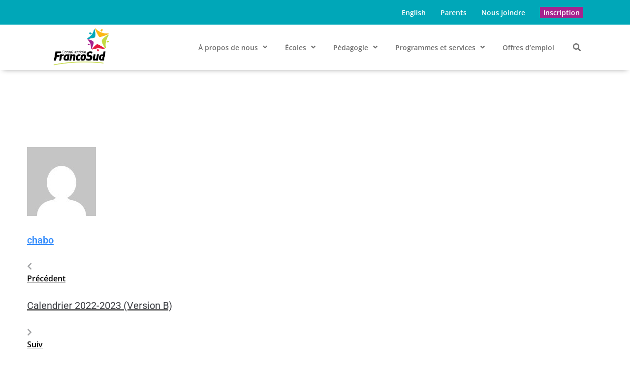

--- FILE ---
content_type: text/html; charset=UTF-8
request_url: https://francosud.ca/documents/calendrier-2022-2023-version-a/
body_size: 34488
content:
<!DOCTYPE html>
<html lang="fr-FR">
<head>
<meta charset="UTF-8">
<link rel="profile" href="http://gmpg.org/xfn/11">
<link rel="pingback" href="https://francosud.ca/xmlrpc.php">

<meta name="viewport" content="width=device-width, initial-scale=1" />
		<script src="https://cdnjs.cloudflare.com/ajax/libs/js-cookie/2.2.1/js.cookie.min.js" integrity="sha512-Meww2sXqNHxI1+5Dyh/9KAtvI9RZSA4c1K2k5iL02oiPO/RH3Q30L3M1albtqMg50u4gRTYdV4EXOQqXEI336A==" crossorigin="anonymous"></script>
	<meta name='robots' content='index, follow, max-image-preview:large, max-snippet:-1, max-video-preview:-1' />

	<!-- This site is optimized with the Yoast SEO plugin v26.6 - https://yoast.com/wordpress/plugins/seo/ -->
	<title>Calendrier 2022-2023 (Version A) - FrancoSud</title>
	<link rel="canonical" href="https://francosud.ca/documents/calendrier-2022-2023-version-a/" />
	<meta property="og:locale" content="fr_FR" />
	<meta property="og:type" content="article" />
	<meta property="og:title" content="Calendrier 2022-2023 (Version A) - FrancoSud" />
	<meta property="og:url" content="https://francosud.ca/documents/calendrier-2022-2023-version-a/" />
	<meta property="og:site_name" content="FrancoSud" />
	<meta name="twitter:card" content="summary_large_image" />
	<script type="application/ld+json" class="yoast-schema-graph">{"@context":"https://schema.org","@graph":[{"@type":"WebPage","@id":"https://francosud.ca/documents/calendrier-2022-2023-version-a/","url":"https://francosud.ca/documents/calendrier-2022-2023-version-a/","name":"Calendrier 2022-2023 (Version A) - FrancoSud","isPartOf":{"@id":"https://francosud.ca/#website"},"datePublished":"2023-02-08T18:58:25+00:00","breadcrumb":{"@id":"https://francosud.ca/documents/calendrier-2022-2023-version-a/#breadcrumb"},"inLanguage":"fr-FR","potentialAction":[{"@type":"ReadAction","target":["https://francosud.ca/documents/calendrier-2022-2023-version-a/"]}]},{"@type":"BreadcrumbList","@id":"https://francosud.ca/documents/calendrier-2022-2023-version-a/#breadcrumb","itemListElement":[{"@type":"ListItem","position":1,"name":"Home","item":"https://francosud.ca/"},{"@type":"ListItem","position":2,"name":"Documents PDF","item":"https://francosud.ca/documents/"},{"@type":"ListItem","position":3,"name":"Calendrier 2022-2023 (Version A)"}]},{"@type":"WebSite","@id":"https://francosud.ca/#website","url":"https://francosud.ca/","name":"FrancoSud","description":"L&#039;élève est au coeur de nos priorités","publisher":{"@id":"https://francosud.ca/#organization"},"potentialAction":[{"@type":"SearchAction","target":{"@type":"EntryPoint","urlTemplate":"https://francosud.ca/?s={search_term_string}"},"query-input":{"@type":"PropertyValueSpecification","valueRequired":true,"valueName":"search_term_string"}}],"inLanguage":"fr-FR"},{"@type":"Organization","@id":"https://francosud.ca/#organization","name":"FrancoSud","url":"https://francosud.ca/","logo":{"@type":"ImageObject","inLanguage":"fr-FR","@id":"https://francosud.ca/#/schema/logo/image/","url":"https://francosud.ca/wp-content/uploads/2020/08/logo_FrancoSud_web.png","contentUrl":"https://francosud.ca/wp-content/uploads/2020/08/logo_FrancoSud_web.png","width":600,"height":288,"caption":"FrancoSud"},"image":{"@id":"https://francosud.ca/#/schema/logo/image/"}}]}</script>
	<!-- / Yoast SEO plugin. -->


<link rel='dns-prefetch' href='//fonts.googleapis.com' />
<link href='http://fonts.googleapis.com' rel='preconnect' />
<link href='//fonts.gstatic.com' crossorigin='' rel='preconnect' />
<link rel="alternate" type="application/rss+xml" title="FrancoSud &raquo; Flux" href="https://francosud.ca/feed/" />
<link rel="alternate" type="application/rss+xml" title="FrancoSud &raquo; Flux des commentaires" href="https://francosud.ca/comments/feed/" />
<link rel="alternate" title="oEmbed (JSON)" type="application/json+oembed" href="https://francosud.ca/wp-json/oembed/1.0/embed?url=https%3A%2F%2Ffrancosud.ca%2Fdocuments%2Fcalendrier-2022-2023-version-a%2F" />
<link rel="alternate" title="oEmbed (XML)" type="text/xml+oembed" href="https://francosud.ca/wp-json/oembed/1.0/embed?url=https%3A%2F%2Ffrancosud.ca%2Fdocuments%2Fcalendrier-2022-2023-version-a%2F&#038;format=xml" />
<style id='wp-img-auto-sizes-contain-inline-css' type='text/css'>
img:is([sizes=auto i],[sizes^="auto," i]){contain-intrinsic-size:3000px 1500px}
/*# sourceURL=wp-img-auto-sizes-contain-inline-css */
</style>
<link rel='stylesheet' id='jet-menu-hfe-css' href='https://francosud.ca/wp-content/plugins/jet-menu/integration/plugins/header-footer-elementor/assets/css/style.css?ver=2.4.18' type='text/css' media='all' />
<link rel='stylesheet' id='hfe-widgets-style-css' href='https://francosud.ca/wp-content/plugins/header-footer-elementor/inc/widgets-css/frontend.css?ver=2.7.1' type='text/css' media='all' />
<link rel='stylesheet' id='wp-block-library-css' href='https://francosud.ca/wp-includes/css/dist/block-library/style.min.css?ver=6.9' type='text/css' media='all' />
<style id='classic-theme-styles-inline-css' type='text/css'>
/*! This file is auto-generated */
.wp-block-button__link{color:#fff;background-color:#32373c;border-radius:9999px;box-shadow:none;text-decoration:none;padding:calc(.667em + 2px) calc(1.333em + 2px);font-size:1.125em}.wp-block-file__button{background:#32373c;color:#fff;text-decoration:none}
/*# sourceURL=/wp-includes/css/classic-themes.min.css */
</style>
<link rel='stylesheet' id='jet-engine-frontend-css' href='https://francosud.ca/wp-content/plugins/jet-engine/assets/css/frontend.css?ver=3.8.1.1' type='text/css' media='all' />
<style id='global-styles-inline-css' type='text/css'>
:root{--wp--preset--aspect-ratio--square: 1;--wp--preset--aspect-ratio--4-3: 4/3;--wp--preset--aspect-ratio--3-4: 3/4;--wp--preset--aspect-ratio--3-2: 3/2;--wp--preset--aspect-ratio--2-3: 2/3;--wp--preset--aspect-ratio--16-9: 16/9;--wp--preset--aspect-ratio--9-16: 9/16;--wp--preset--color--black: #000000;--wp--preset--color--cyan-bluish-gray: #abb8c3;--wp--preset--color--white: #ffffff;--wp--preset--color--pale-pink: #f78da7;--wp--preset--color--vivid-red: #cf2e2e;--wp--preset--color--luminous-vivid-orange: #ff6900;--wp--preset--color--luminous-vivid-amber: #fcb900;--wp--preset--color--light-green-cyan: #7bdcb5;--wp--preset--color--vivid-green-cyan: #00d084;--wp--preset--color--pale-cyan-blue: #8ed1fc;--wp--preset--color--vivid-cyan-blue: #0693e3;--wp--preset--color--vivid-purple: #9b51e0;--wp--preset--gradient--vivid-cyan-blue-to-vivid-purple: linear-gradient(135deg,rgb(6,147,227) 0%,rgb(155,81,224) 100%);--wp--preset--gradient--light-green-cyan-to-vivid-green-cyan: linear-gradient(135deg,rgb(122,220,180) 0%,rgb(0,208,130) 100%);--wp--preset--gradient--luminous-vivid-amber-to-luminous-vivid-orange: linear-gradient(135deg,rgb(252,185,0) 0%,rgb(255,105,0) 100%);--wp--preset--gradient--luminous-vivid-orange-to-vivid-red: linear-gradient(135deg,rgb(255,105,0) 0%,rgb(207,46,46) 100%);--wp--preset--gradient--very-light-gray-to-cyan-bluish-gray: linear-gradient(135deg,rgb(238,238,238) 0%,rgb(169,184,195) 100%);--wp--preset--gradient--cool-to-warm-spectrum: linear-gradient(135deg,rgb(74,234,220) 0%,rgb(151,120,209) 20%,rgb(207,42,186) 40%,rgb(238,44,130) 60%,rgb(251,105,98) 80%,rgb(254,248,76) 100%);--wp--preset--gradient--blush-light-purple: linear-gradient(135deg,rgb(255,206,236) 0%,rgb(152,150,240) 100%);--wp--preset--gradient--blush-bordeaux: linear-gradient(135deg,rgb(254,205,165) 0%,rgb(254,45,45) 50%,rgb(107,0,62) 100%);--wp--preset--gradient--luminous-dusk: linear-gradient(135deg,rgb(255,203,112) 0%,rgb(199,81,192) 50%,rgb(65,88,208) 100%);--wp--preset--gradient--pale-ocean: linear-gradient(135deg,rgb(255,245,203) 0%,rgb(182,227,212) 50%,rgb(51,167,181) 100%);--wp--preset--gradient--electric-grass: linear-gradient(135deg,rgb(202,248,128) 0%,rgb(113,206,126) 100%);--wp--preset--gradient--midnight: linear-gradient(135deg,rgb(2,3,129) 0%,rgb(40,116,252) 100%);--wp--preset--font-size--small: 13px;--wp--preset--font-size--medium: 20px;--wp--preset--font-size--large: 36px;--wp--preset--font-size--x-large: 42px;--wp--preset--spacing--20: 0.44rem;--wp--preset--spacing--30: 0.67rem;--wp--preset--spacing--40: 1rem;--wp--preset--spacing--50: 1.5rem;--wp--preset--spacing--60: 2.25rem;--wp--preset--spacing--70: 3.38rem;--wp--preset--spacing--80: 5.06rem;--wp--preset--shadow--natural: 6px 6px 9px rgba(0, 0, 0, 0.2);--wp--preset--shadow--deep: 12px 12px 50px rgba(0, 0, 0, 0.4);--wp--preset--shadow--sharp: 6px 6px 0px rgba(0, 0, 0, 0.2);--wp--preset--shadow--outlined: 6px 6px 0px -3px rgb(255, 255, 255), 6px 6px rgb(0, 0, 0);--wp--preset--shadow--crisp: 6px 6px 0px rgb(0, 0, 0);}:where(.is-layout-flex){gap: 0.5em;}:where(.is-layout-grid){gap: 0.5em;}body .is-layout-flex{display: flex;}.is-layout-flex{flex-wrap: wrap;align-items: center;}.is-layout-flex > :is(*, div){margin: 0;}body .is-layout-grid{display: grid;}.is-layout-grid > :is(*, div){margin: 0;}:where(.wp-block-columns.is-layout-flex){gap: 2em;}:where(.wp-block-columns.is-layout-grid){gap: 2em;}:where(.wp-block-post-template.is-layout-flex){gap: 1.25em;}:where(.wp-block-post-template.is-layout-grid){gap: 1.25em;}.has-black-color{color: var(--wp--preset--color--black) !important;}.has-cyan-bluish-gray-color{color: var(--wp--preset--color--cyan-bluish-gray) !important;}.has-white-color{color: var(--wp--preset--color--white) !important;}.has-pale-pink-color{color: var(--wp--preset--color--pale-pink) !important;}.has-vivid-red-color{color: var(--wp--preset--color--vivid-red) !important;}.has-luminous-vivid-orange-color{color: var(--wp--preset--color--luminous-vivid-orange) !important;}.has-luminous-vivid-amber-color{color: var(--wp--preset--color--luminous-vivid-amber) !important;}.has-light-green-cyan-color{color: var(--wp--preset--color--light-green-cyan) !important;}.has-vivid-green-cyan-color{color: var(--wp--preset--color--vivid-green-cyan) !important;}.has-pale-cyan-blue-color{color: var(--wp--preset--color--pale-cyan-blue) !important;}.has-vivid-cyan-blue-color{color: var(--wp--preset--color--vivid-cyan-blue) !important;}.has-vivid-purple-color{color: var(--wp--preset--color--vivid-purple) !important;}.has-black-background-color{background-color: var(--wp--preset--color--black) !important;}.has-cyan-bluish-gray-background-color{background-color: var(--wp--preset--color--cyan-bluish-gray) !important;}.has-white-background-color{background-color: var(--wp--preset--color--white) !important;}.has-pale-pink-background-color{background-color: var(--wp--preset--color--pale-pink) !important;}.has-vivid-red-background-color{background-color: var(--wp--preset--color--vivid-red) !important;}.has-luminous-vivid-orange-background-color{background-color: var(--wp--preset--color--luminous-vivid-orange) !important;}.has-luminous-vivid-amber-background-color{background-color: var(--wp--preset--color--luminous-vivid-amber) !important;}.has-light-green-cyan-background-color{background-color: var(--wp--preset--color--light-green-cyan) !important;}.has-vivid-green-cyan-background-color{background-color: var(--wp--preset--color--vivid-green-cyan) !important;}.has-pale-cyan-blue-background-color{background-color: var(--wp--preset--color--pale-cyan-blue) !important;}.has-vivid-cyan-blue-background-color{background-color: var(--wp--preset--color--vivid-cyan-blue) !important;}.has-vivid-purple-background-color{background-color: var(--wp--preset--color--vivid-purple) !important;}.has-black-border-color{border-color: var(--wp--preset--color--black) !important;}.has-cyan-bluish-gray-border-color{border-color: var(--wp--preset--color--cyan-bluish-gray) !important;}.has-white-border-color{border-color: var(--wp--preset--color--white) !important;}.has-pale-pink-border-color{border-color: var(--wp--preset--color--pale-pink) !important;}.has-vivid-red-border-color{border-color: var(--wp--preset--color--vivid-red) !important;}.has-luminous-vivid-orange-border-color{border-color: var(--wp--preset--color--luminous-vivid-orange) !important;}.has-luminous-vivid-amber-border-color{border-color: var(--wp--preset--color--luminous-vivid-amber) !important;}.has-light-green-cyan-border-color{border-color: var(--wp--preset--color--light-green-cyan) !important;}.has-vivid-green-cyan-border-color{border-color: var(--wp--preset--color--vivid-green-cyan) !important;}.has-pale-cyan-blue-border-color{border-color: var(--wp--preset--color--pale-cyan-blue) !important;}.has-vivid-cyan-blue-border-color{border-color: var(--wp--preset--color--vivid-cyan-blue) !important;}.has-vivid-purple-border-color{border-color: var(--wp--preset--color--vivid-purple) !important;}.has-vivid-cyan-blue-to-vivid-purple-gradient-background{background: var(--wp--preset--gradient--vivid-cyan-blue-to-vivid-purple) !important;}.has-light-green-cyan-to-vivid-green-cyan-gradient-background{background: var(--wp--preset--gradient--light-green-cyan-to-vivid-green-cyan) !important;}.has-luminous-vivid-amber-to-luminous-vivid-orange-gradient-background{background: var(--wp--preset--gradient--luminous-vivid-amber-to-luminous-vivid-orange) !important;}.has-luminous-vivid-orange-to-vivid-red-gradient-background{background: var(--wp--preset--gradient--luminous-vivid-orange-to-vivid-red) !important;}.has-very-light-gray-to-cyan-bluish-gray-gradient-background{background: var(--wp--preset--gradient--very-light-gray-to-cyan-bluish-gray) !important;}.has-cool-to-warm-spectrum-gradient-background{background: var(--wp--preset--gradient--cool-to-warm-spectrum) !important;}.has-blush-light-purple-gradient-background{background: var(--wp--preset--gradient--blush-light-purple) !important;}.has-blush-bordeaux-gradient-background{background: var(--wp--preset--gradient--blush-bordeaux) !important;}.has-luminous-dusk-gradient-background{background: var(--wp--preset--gradient--luminous-dusk) !important;}.has-pale-ocean-gradient-background{background: var(--wp--preset--gradient--pale-ocean) !important;}.has-electric-grass-gradient-background{background: var(--wp--preset--gradient--electric-grass) !important;}.has-midnight-gradient-background{background: var(--wp--preset--gradient--midnight) !important;}.has-small-font-size{font-size: var(--wp--preset--font-size--small) !important;}.has-medium-font-size{font-size: var(--wp--preset--font-size--medium) !important;}.has-large-font-size{font-size: var(--wp--preset--font-size--large) !important;}.has-x-large-font-size{font-size: var(--wp--preset--font-size--x-large) !important;}
:where(.wp-block-post-template.is-layout-flex){gap: 1.25em;}:where(.wp-block-post-template.is-layout-grid){gap: 1.25em;}
:where(.wp-block-term-template.is-layout-flex){gap: 1.25em;}:where(.wp-block-term-template.is-layout-grid){gap: 1.25em;}
:where(.wp-block-columns.is-layout-flex){gap: 2em;}:where(.wp-block-columns.is-layout-grid){gap: 2em;}
:root :where(.wp-block-pullquote){font-size: 1.5em;line-height: 1.6;}
/*# sourceURL=global-styles-inline-css */
</style>
<link rel='stylesheet' id='hfe-style-css' href='https://francosud.ca/wp-content/plugins/header-footer-elementor/assets/css/header-footer-elementor.css?ver=2.7.1' type='text/css' media='all' />
<link rel='stylesheet' id='jet-blocks-css' href='https://francosud.ca/wp-content/uploads/elementor/css/custom-jet-blocks.css?ver=1.3.22' type='text/css' media='all' />
<link rel='stylesheet' id='elementor-icons-css' href='https://francosud.ca/wp-content/plugins/elementor/assets/lib/eicons/css/elementor-icons.min.css?ver=5.45.0' type='text/css' media='all' />
<link rel='stylesheet' id='elementor-frontend-css' href='https://francosud.ca/wp-content/plugins/elementor/assets/css/frontend.min.css?ver=3.34.0' type='text/css' media='all' />
<link rel='stylesheet' id='elementor-post-90-css' href='https://francosud.ca/wp-content/uploads/elementor/css/post-90.css?ver=1767830619' type='text/css' media='all' />
<link rel='stylesheet' id='jet-blog-css' href='https://francosud.ca/wp-content/plugins/jet-blog/assets/css/jet-blog.css?ver=2.4.7.1' type='text/css' media='all' />
<link rel='stylesheet' id='jet-tabs-frontend-css' href='https://francosud.ca/wp-content/plugins/jet-tabs/assets/css/jet-tabs-frontend.css?ver=2.2.12.1' type='text/css' media='all' />
<link rel='stylesheet' id='swiper-css' href='https://francosud.ca/wp-content/plugins/elementor/assets/lib/swiper/v8/css/swiper.min.css?ver=8.4.5' type='text/css' media='all' />
<link rel='stylesheet' id='jet-tricks-frontend-css' href='https://francosud.ca/wp-content/plugins/jet-tricks/assets/css/jet-tricks-frontend.css?ver=1.5.9' type='text/css' media='all' />
<link rel='stylesheet' id='kava-parent-theme-style-css' href='https://francosud.ca/wp-content/themes/kava/style.css?ver=2.1.4' type='text/css' media='all' />
<link rel='stylesheet' id='child-style-css' href='https://francosud.ca/wp-content/themes/kava-child/css/alerts/alerts.css?ver=6.9' type='text/css' media='all' />
<link rel='stylesheet' id='font-awesome-css' href='https://francosud.ca/wp-content/plugins/elementor/assets/lib/font-awesome/css/font-awesome.min.css?ver=4.7.0' type='text/css' media='all' />
<link rel='stylesheet' id='kava-theme-style-css' href='https://francosud.ca/wp-content/themes/kava-child/style.css?ver=2.1.4' type='text/css' media='all' />
<style id='kava-theme-style-inline-css' type='text/css'>
/* #Typography */body {font-style: normal;font-weight: 300;font-size: 14px;line-height: 1.6;font-family: Roboto, sans-serif;letter-spacing: 0px;text-align: left;color: #3b3d42;}h1,.h1-style {font-style: normal;font-weight: 400;font-size: 34px;line-height: 1.4;font-family: Roboto, sans-serif;letter-spacing: 0px;text-align: inherit;color: #3b3d42;}h2,.h2-style {font-style: normal;font-weight: 400;font-size: 24px;line-height: 1.4;font-family: Roboto, sans-serif;letter-spacing: 0px;text-align: inherit;color: #3b3d42;}h3,.h3-style {font-style: normal;font-weight: 400;font-size: 21px;line-height: 1.4;font-family: Roboto, sans-serif;letter-spacing: 0px;text-align: inherit;color: #3b3d42;}h4,.h4-style {font-style: normal;font-weight: 400;font-size: 20px;line-height: 1.5;font-family: Roboto, sans-serif;letter-spacing: 0px;text-align: inherit;color: #3b3d42;}h5,.h5-style {font-style: normal;font-weight: 300;font-size: 18px;line-height: 1.5;font-family: Roboto, sans-serif;letter-spacing: 0px;text-align: inherit;color: #3b3d42;}h6,.h6-style {font-style: normal;font-weight: 500;font-size: 14px;line-height: 1.5;font-family: Roboto, sans-serif;letter-spacing: 0px;text-align: inherit;color: #3b3d42;}@media (min-width: 1200px) {h1,.h1-style { font-size: 56px; }h2,.h2-style { font-size: 40px; }h3,.h3-style { font-size: 28px; }}a,h1 a:hover,h2 a:hover,h3 a:hover,h4 a:hover,h5 a:hover,h6 a:hover { color: #398ffc; }a:hover { color: #3b3d42; }blockquote {color: #398ffc;}/* #Header */.site-header__wrap {background-color: #ffffff;background-repeat: repeat;background-position: center top;background-attachment: scroll;;}/* ##Top Panel */.top-panel {color: #a1a2a4;background-color: #ffffff;}/* #Main Menu */.main-navigation {font-style: normal;font-weight: 400;font-size: 14px;line-height: 1.4;font-family: Roboto, sans-serif;letter-spacing: 0px;}.main-navigation a,.menu-item-has-children:before {color: #a1a2a4;}.main-navigation a:hover,.main-navigation .current_page_item>a,.main-navigation .current-menu-item>a,.main-navigation .current_page_ancestor>a,.main-navigation .current-menu-ancestor>a {color: #3b3d42;}/* #Mobile Menu */.mobile-menu-toggle-button {color: #ffffff;background-color: #398ffc;}/* #Social */.social-list a {color: #a1a2a4;}.social-list a:hover {color: #398ffc;}/* #Breadcrumbs */.breadcrumbs_item {font-style: normal;font-weight: 400;font-size: 11px;line-height: 1.5;font-family: Roboto, sans-serif;letter-spacing: 0px;}.breadcrumbs_item_sep,.breadcrumbs_item_link {color: #a1a2a4;}.breadcrumbs_item_link:hover {color: #398ffc;}/* #Post navigation */.post-navigation-container i {color: #a1a2a4;}.post-navigation-container .nav-links a:hover .post-title,.post-navigation-container .nav-links a:hover .nav-text {color: #398ffc;}.post-navigation-container .nav-links a:hover i {color: #3b3d42;}/* #Pagination */.posts-list-navigation .pagination .page-numbers,.page-links > span,.page-links > a {color: #a1a2a4;}.posts-list-navigation .pagination a.page-numbers:hover,.posts-list-navigation .pagination .page-numbers.current,.page-links > a:hover,.page-links > span {color: #3b3d42;}.posts-list-navigation .pagination .next,.posts-list-navigation .pagination .prev {color: #398ffc;}.posts-list-navigation .pagination .next:hover,.posts-list-navigation .pagination .prev:hover {color: #3b3d42;}/* #Button Appearance Styles (regular scheme) */.btn,button,input[type='button'],input[type='reset'],input[type='submit'] {font-style: normal;font-weight: 900;font-size: 11px;line-height: 1;font-family: Roboto, sans-serif;letter-spacing: 1px;color: #ffffff;background-color: #398ffc;}.btn:hover,button:hover,input[type='button']:hover,input[type='reset']:hover,input[type='submit']:hover,input[type='reset']:hover {color: #ffffff;background-color: rgb(95,181,255);}.btn.invert-button {color: #ffffff;}.btn.invert-button:hover {color: #ffffff;border-color: #398ffc;background-color: #398ffc;}/* #Totop Button */#toTop {padding: /* Variable not found */ /* Variable not found */;border-radius: /* Variable not found */;background-color: /* Variable not found */;color: /* Variable not found */;}#toTop:hover {background-color: /* Variable not found */;color: /* Variable not found */;}input,optgroup,select,textarea {font-size: 14px;}/* #Comment, Contact, Password Forms */.comment-form .submit,.wpcf7-submit,.post-password-form label + input {font-style: normal;font-weight: 900;font-size: 11px;line-height: 1;font-family: Roboto, sans-serif;letter-spacing: 1px;color: #ffffff;background-color: #398ffc;}.comment-form .submit:hover,.wpcf7-submit:hover,.post-password-form label + input:hover {color: #ffffff;background-color: rgb(95,181,255);}.comment-reply-title {font-style: normal;font-weight: 400;font-size: 20px;line-height: 1.5;font-family: Roboto, sans-serif;letter-spacing: 0px;color: #3b3d42;}/* Cookies consent */.comment-form-cookies-consent input[type='checkbox']:checked ~ label[for=wp-comment-cookies-consent]:before {color: #ffffff;border-color: #398ffc;background-color: #398ffc;}/* #Comment Reply Link */#cancel-comment-reply-link {color: #398ffc;}#cancel-comment-reply-link:hover {color: #3b3d42;}/* #Comment item */.comment-body .fn {font-style: normal;font-weight: 500;font-size: 14px;line-height: 1.5;font-family: Roboto, sans-serif;letter-spacing: 0px;color: #3b3d42;}.comment-date__time {color: #a1a2a4;}.comment-reply-link {font-style: normal;font-weight: 900;font-size: 11px;line-height: 1;font-family: Roboto, sans-serif;letter-spacing: 1px;}/* #Input Placeholders */::-webkit-input-placeholder { color: #a1a2a4; }::-moz-placeholder{ color: #a1a2a4; }:-moz-placeholder{ color: #a1a2a4; }:-ms-input-placeholder{ color: #a1a2a4; }/* #Entry Meta */.posted-on,.cat-links,.byline,.tags-links {color: #a1a2a4;}.comments-button {color: #a1a2a4;}.comments-button:hover {color: #ffffff;background-color: #398ffc;}.btn-style .post-categories a {color: #ffffff;background-color: #398ffc;}.btn-style .post-categories a:hover {color: #ffffff;background-color: rgb(95,181,255);}.sticky-label {color: #ffffff;background-color: #398ffc;}/* Posts List Item Invert */.invert-hover.has-post-thumbnail:hover,.invert-hover.has-post-thumbnail:hover .posted-on,.invert-hover.has-post-thumbnail:hover .cat-links,.invert-hover.has-post-thumbnail:hover .byline,.invert-hover.has-post-thumbnail:hover .tags-links,.invert-hover.has-post-thumbnail:hover .entry-meta,.invert-hover.has-post-thumbnail:hover a,.invert-hover.has-post-thumbnail:hover .btn-icon,.invert-item.has-post-thumbnail,.invert-item.has-post-thumbnail .posted-on,.invert-item.has-post-thumbnail .cat-links,.invert-item.has-post-thumbnail .byline,.invert-item.has-post-thumbnail .tags-links,.invert-item.has-post-thumbnail .entry-meta,.invert-item.has-post-thumbnail a,.invert-item.has-post-thumbnail .btn:hover,.invert-item.has-post-thumbnail .btn-style .post-categories a:hover,.invert,.invert .entry-title,.invert a,.invert .byline,.invert .posted-on,.invert .cat-links,.invert .tags-links {color: #ffffff;}.invert-hover.has-post-thumbnail:hover a:hover,.invert-hover.has-post-thumbnail:hover .btn-icon:hover,.invert-item.has-post-thumbnail a:hover,.invert a:hover {color: #398ffc;}.invert-hover.has-post-thumbnail .btn,.invert-item.has-post-thumbnail .comments-button,.posts-list--default.list-style-v10 .invert.default-item .comments-button{color: #ffffff;background-color: #398ffc;}.invert-hover.has-post-thumbnail .btn:hover,.invert-item.has-post-thumbnail .comments-button:hover,.posts-list--default.list-style-v10 .invert.default-item .comments-button:hover {color: #398ffc;background-color: #ffffff;}/* Default Posts List */.list-style-v8 .comments-link {color: #a1a2a4;}.list-style-v8 .comments-link:hover {color: #3b3d42;}/* Creative Posts List */.creative-item .entry-title a:hover {color: #398ffc;}.list-style-default .creative-item a,.creative-item .btn-icon {color: #a1a2a4;}.list-style-default .creative-item a:hover,.creative-item .btn-icon:hover {color: #398ffc;}.list-style-default .creative-item .btn,.list-style-default .creative-item .btn:hover,.list-style-default .creative-item .comments-button:hover {color: #ffffff;}.creative-item__title-first-letter {font-style: normal;font-weight: 400;font-family: Roboto, sans-serif;color: #3b3d42;}.posts-list--creative.list-style-v10 .creative-item:before {background-color: #398ffc;box-shadow: 0px 0px 0px 8px rgba(57,143,252,0.25);}.posts-list--creative.list-style-v10 .creative-item__post-date {font-style: normal;font-weight: 400;font-size: 20px;line-height: 1.5;font-family: Roboto, sans-serif;letter-spacing: 0px;color: #398ffc;}.posts-list--creative.list-style-v10 .creative-item__post-date a {color: #398ffc;}.posts-list--creative.list-style-v10 .creative-item__post-date a:hover {color: #3b3d42;}/* Creative Posts List style-v2 */.list-style-v2 .creative-item .entry-title,.list-style-v9 .creative-item .entry-title {font-style: normal;font-weight: 400;font-size: 20px;line-height: 1.5;font-family: Roboto, sans-serif;letter-spacing: 0px;}/* Image Post Format */.post_format-post-format-image .post-thumbnail__link:before {color: #ffffff;background-color: #398ffc;}/* Gallery Post Format */.post_format-post-format-gallery .swiper-button-prev,.post_format-post-format-gallery .swiper-button-next {color: #a1a2a4;}.post_format-post-format-gallery .swiper-button-prev:hover,.post_format-post-format-gallery .swiper-button-next:hover {color: #3b3d42;}/* Link Post Format */.post_format-post-format-quote .post-format-quote {color: #ffffff;background-color: #398ffc;}.post_format-post-format-quote .post-format-quote:before {color: #398ffc;background-color: #ffffff;}/* Post Author */.post-author__title a {color: #398ffc;}.post-author__title a:hover {color: #3b3d42;}.invert .post-author__title a {color: #ffffff;}.invert .post-author__title a:hover {color: #398ffc;}/* Single Post */.single-post blockquote {border-color: #398ffc;}.single-post:not(.post-template-single-layout-4):not(.post-template-single-layout-7) .tags-links a:hover {color: #ffffff;border-color: #398ffc;background-color: #398ffc;}.single-header-3 .post-author .byline,.single-header-4 .post-author .byline,.single-header-5 .post-author .byline {font-style: normal;font-weight: 400;font-size: 20px;line-height: 1.5;font-family: Roboto, sans-serif;letter-spacing: 0px;}.single-header-8,.single-header-10 .entry-header {background-color: #398ffc;}.single-header-8.invert a:hover,.single-header-10.invert a:hover {color: rgba(255,255,255,0.5);}.single-header-3 a.comments-button,.single-header-10 a.comments-button {border: 1px solid #ffffff;}.single-header-3 a.comments-button:hover,.single-header-10 a.comments-button:hover {color: #398ffc;background-color: #ffffff;}/* Page preloader */.page-preloader {border-top-color: #398ffc;border-right-color: #398ffc;}/* Logo */.site-logo__link,.site-logo__link:hover {color: #398ffc;}/* Page title */.page-title {font-style: normal;font-weight: 400;font-size: 24px;line-height: 1.4;font-family: Roboto, sans-serif;letter-spacing: 0px;color: #3b3d42;}@media (min-width: 1200px) {.page-title { font-size: 40px; }}/* Grid Posts List */.posts-list.list-style-v3 .comments-link {border-color: #398ffc;}.posts-list.list-style-v4 .comments-link {color: #a1a2a4;}.posts-list.list-style-v4 .posts-list__item.grid-item .grid-item-wrap .comments-link:hover {color: #ffffff;background-color: #398ffc;}/* Posts List Grid Item Invert */.grid-item-wrap.invert,.grid-item-wrap.invert .posted-on,.grid-item-wrap.invert .cat-links,.grid-item-wrap.invert .byline,.grid-item-wrap.invert .tags-links,.grid-item-wrap.invert .entry-meta,.grid-item-wrap.invert a,.grid-item-wrap.invert .btn-icon,.grid-item-wrap.invert .comments-button {color: #ffffff;}/* Posts List Grid-5 Item Invert */.list-style-v5 .grid-item-wrap.invert .posted-on,.list-style-v5 .grid-item-wrap.invert .cat-links,.list-style-v5 .grid-item-wrap.invert .byline,.list-style-v5 .grid-item-wrap.invert .tags-links,.list-style-v5 .grid-item-wrap.invert .posted-on a,.list-style-v5 .grid-item-wrap.invert .cat-links a,.list-style-v5 .grid-item-wrap.invert .tags-links a,.list-style-v5 .grid-item-wrap.invert .byline a,.list-style-v5 .grid-item-wrap.invert .comments-link,.list-style-v5 .grid-item-wrap.invert .entry-title a:hover {color: #398ffc;}.list-style-v5 .grid-item-wrap.invert .posted-on a:hover,.list-style-v5 .grid-item-wrap.invert .cat-links a:hover,.list-style-v5 .grid-item-wrap.invert .tags-links a:hover,.list-style-v5 .grid-item-wrap.invert .byline a:hover,.list-style-v5 .grid-item-wrap.invert .comments-link:hover {color: #ffffff;}/* Posts List Grid-6 Item Invert */.posts-list.list-style-v6 .posts-list__item.grid-item .grid-item-wrap .cat-links a,.posts-list.list-style-v7 .posts-list__item.grid-item .grid-item-wrap .cat-links a {color: #ffffff;background-color: #398ffc;}.posts-list.list-style-v6 .posts-list__item.grid-item .grid-item-wrap .cat-links a:hover,.posts-list.list-style-v7 .posts-list__item.grid-item .grid-item-wrap .cat-links a:hover {color: #ffffff;background-color: rgb(95,181,255);}.posts-list.list-style-v9 .posts-list__item.grid-item .grid-item-wrap .entry-header .entry-title {font-weight : 300;}/* Grid 7 */.list-style-v7 .grid-item-wrap.invert .posted-on a:hover,.list-style-v7 .grid-item-wrap.invert .cat-links a:hover,.list-style-v7 .grid-item-wrap.invert .tags-links a:hover,.list-style-v7 .grid-item-wrap.invert .byline a:hover,.list-style-v7 .grid-item-wrap.invert .comments-link:hover,.list-style-v7 .grid-item-wrap.invert .entry-title a:hover,.list-style-v6 .grid-item-wrap.invert .posted-on a:hover,.list-style-v6 .grid-item-wrap.invert .cat-links a:hover,.list-style-v6 .grid-item-wrap.invert .tags-links a:hover,.list-style-v6 .grid-item-wrap.invert .byline a:hover,.list-style-v6 .grid-item-wrap.invert .comments-link:hover,.list-style-v6 .grid-item-wrap.invert .entry-title a:hover {color: #398ffc;}.list-style-v7 .grid-item-wrap.invert .posted-on,.list-style-v7 .grid-item-wrap.invert .cat-links,.list-style-v7 .grid-item-wrap.invert .byline,.list-style-v7 .grid-item-wrap.invert .tags-links,.list-style-v7 .grid-item-wrap.invert .posted-on a,.list-style-v7 .grid-item-wrap.invert .cat-links a,.list-style-v7 .grid-item-wrap.invert .tags-links a,.list-style-v7 .grid-item-wrap.invert .byline a,.list-style-v7 .grid-item-wrap.invert .comments-link,.list-style-v7 .grid-item-wrap.invert .entry-title a,.list-style-v7 .grid-item-wrap.invert .entry-content p,.list-style-v6 .grid-item-wrap.invert .posted-on,.list-style-v6 .grid-item-wrap.invert .cat-links,.list-style-v6 .grid-item-wrap.invert .byline,.list-style-v6 .grid-item-wrap.invert .tags-links,.list-style-v6 .grid-item-wrap.invert .posted-on a,.list-style-v6 .grid-item-wrap.invert .cat-links a,.list-style-v6 .grid-item-wrap.invert .tags-links a,.list-style-v6 .grid-item-wrap.invert .byline a,.list-style-v6 .grid-item-wrap.invert .comments-link,.list-style-v6 .grid-item-wrap.invert .entry-title a,.list-style-v6 .grid-item-wrap.invert .entry-content p {color: #ffffff;}.posts-list.list-style-v7 .grid-item .grid-item-wrap .entry-footer .comments-link:hover,.posts-list.list-style-v6 .grid-item .grid-item-wrap .entry-footer .comments-link:hover,.posts-list.list-style-v6 .posts-list__item.grid-item .grid-item-wrap .btn:hover,.posts-list.list-style-v7 .posts-list__item.grid-item .grid-item-wrap .btn:hover {color: #398ffc;border-color: #398ffc;}.posts-list.list-style-v10 .grid-item-inner .space-between-content .comments-link {color: #a1a2a4;}.posts-list.list-style-v10 .grid-item-inner .space-between-content .comments-link:hover {color: #398ffc;}.posts-list.list-style-v10 .posts-list__item.justify-item .justify-item-inner .entry-title a {color: #3b3d42;}.posts-list.posts-list--vertical-justify.list-style-v10 .posts-list__item.justify-item .justify-item-inner .entry-title a:hover{color: #ffffff;background-color: #398ffc;}.posts-list.list-style-v5 .posts-list__item.justify-item .justify-item-inner.invert .cat-links a:hover,.posts-list.list-style-v8 .posts-list__item.justify-item .justify-item-inner.invert .cat-links a:hover {color: #ffffff;background-color: rgb(95,181,255);}.posts-list.list-style-v5 .posts-list__item.justify-item .justify-item-inner.invert .cat-links a,.posts-list.list-style-v8 .posts-list__item.justify-item .justify-item-inner.invert .cat-links a{color: #ffffff;background-color: #398ffc;}.list-style-v8 .justify-item-inner.invert .posted-on,.list-style-v8 .justify-item-inner.invert .cat-links,.list-style-v8 .justify-item-inner.invert .byline,.list-style-v8 .justify-item-inner.invert .tags-links,.list-style-v8 .justify-item-inner.invert .posted-on a,.list-style-v8 .justify-item-inner.invert .cat-links a,.list-style-v8 .justify-item-inner.invert .tags-links a,.list-style-v8 .justify-item-inner.invert .byline a,.list-style-v8 .justify-item-inner.invert .comments-link,.list-style-v8 .justify-item-inner.invert .entry-title a,.list-style-v8 .justify-item-inner.invert .entry-content p,.list-style-v5 .justify-item-inner.invert .posted-on,.list-style-v5 .justify-item-inner.invert .cat-links,.list-style-v5 .justify-item-inner.invert .byline,.list-style-v5 .justify-item-inner.invert .tags-links,.list-style-v5 .justify-item-inner.invert .posted-on a,.list-style-v5 .justify-item-inner.invert .cat-links a,.list-style-v5 .justify-item-inner.invert .tags-links a,.list-style-v5 .justify-item-inner.invert .byline a,.list-style-v5 .justify-item-inner.invert .comments-link,.list-style-v5 .justify-item-inner.invert .entry-title a,.list-style-v5 .justify-item-inner.invert .entry-content p,.list-style-v4 .justify-item-inner.invert .posted-on:hover,.list-style-v4 .justify-item-inner.invert .cat-links,.list-style-v4 .justify-item-inner.invert .byline,.list-style-v4 .justify-item-inner.invert .tags-links,.list-style-v4 .justify-item-inner.invert .posted-on a,.list-style-v4 .justify-item-inner.invert .cat-links a,.list-style-v4 .justify-item-inner.invert .tags-links a,.list-style-v4 .justify-item-inner.invert .byline a,.list-style-v4 .justify-item-inner.invert .comments-link,.list-style-v4 .justify-item-inner.invert .entry-title a,.list-style-v4 .justify-item-inner.invert .entry-content p {color: #ffffff;}.list-style-v8 .justify-item-inner.invert .posted-on a:hover,.list-style-v8 .justify-item-inner.invert .cat-links a:hover,.list-style-v8 .justify-item-inner.invert .tags-links a:hover,.list-style-v8 .justify-item-inner.invert .byline a:hover,.list-style-v8 .justify-item-inner.invert .comments-link:hover,.list-style-v8 .justify-item-inner.invert .entry-title a:hover,.list-style-v5 .justify-item-inner.invert .posted-on a:hover,.list-style-v5 .justify-item-inner.invert .cat-links a:hover,.list-style-v5 .justify-item-inner.invert .tags-links a:hover,.list-style-v5 .justify-item-inner.invert .byline a:hover,.list-style-v5 .justify-item-inner.invert .entry-title a:hover,.list-style-v4 .justify-item-inner.invert .posted-on a,.list-style-v4 .justify-item-inner.invert .cat-links a:hover,.list-style-v4 .justify-item-inner.invert .tags-links a:hover,.list-style-v4 .justify-item-inner.invert .byline a:hover,.list-style-v4 .justify-item-inner.invert .comments-link:hover,.list-style-v4 .justify-item-inner.invert .entry-title a:hover{color: #398ffc;}.posts-list.list-style-v5 .justify-item .justify-item-wrap .entry-footer .comments-link:hover {border-color: #398ffc;}.list-style-v4 .justify-item-inner.invert .btn:hover,.list-style-v6 .justify-item-wrap.invert .btn:hover,.list-style-v8 .justify-item-inner.invert .btn:hover {color: #ffffff;}.posts-list.posts-list--vertical-justify.list-style-v5 .posts-list__item.justify-item .justify-item-wrap .entry-footer .comments-link:hover,.posts-list.posts-list--vertical-justify.list-style-v5 .posts-list__item.justify-item .justify-item-wrap .entry-footer .btn:hover {color: #398ffc;border-color: #398ffc;}/* masonry Posts List */.posts-list.list-style-v3 .comments-link {border-color: #398ffc;}.posts-list.list-style-v4 .comments-link {color: #a1a2a4;}.posts-list.list-style-v4 .posts-list__item.masonry-item .masonry-item-wrap .comments-link:hover {color: #ffffff;background-color: #398ffc;}/* Posts List masonry Item Invert */.masonry-item-wrap.invert,.masonry-item-wrap.invert .posted-on,.masonry-item-wrap.invert .cat-links,.masonry-item-wrap.invert .byline,.masonry-item-wrap.invert .tags-links,.masonry-item-wrap.invert .entry-meta,.masonry-item-wrap.invert a,.masonry-item-wrap.invert .btn-icon,.masonry-item-wrap.invert .comments-button {color: #ffffff;}/* Posts List masonry-5 Item Invert */.list-style-v5 .masonry-item-wrap.invert .posted-on,.list-style-v5 .masonry-item-wrap.invert .cat-links,.list-style-v5 .masonry-item-wrap.invert .byline,.list-style-v5 .masonry-item-wrap.invert .tags-links,.list-style-v5 .masonry-item-wrap.invert .posted-on a,.list-style-v5 .masonry-item-wrap.invert .cat-links a,.list-style-v5 .masonry-item-wrap.invert .tags-links a,.list-style-v5 .masonry-item-wrap.invert .byline a,.list-style-v5 .masonry-item-wrap.invert .comments-link,.list-style-v5 .masonry-item-wrap.invert .entry-title a:hover {color: #398ffc;}.list-style-v5 .masonry-item-wrap.invert .posted-on a:hover,.list-style-v5 .masonry-item-wrap.invert .cat-links a:hover,.list-style-v5 .masonry-item-wrap.invert .tags-links a:hover,.list-style-v5 .masonry-item-wrap.invert .byline a:hover,.list-style-v5 .masonry-item-wrap.invert .comments-link:hover {color: #ffffff;}.posts-list.list-style-v10 .masonry-item-inner .space-between-content .comments-link {color: #a1a2a4;}.posts-list.list-style-v10 .masonry-item-inner .space-between-content .comments-link:hover {color: #398ffc;}.widget_recent_entries a,.widget_recent_comments a {font-style: normal;font-weight: 500;font-size: 14px;line-height: 1.5;font-family: Roboto, sans-serif;letter-spacing: 0px;color: #3b3d42;}.widget_recent_entries a:hover,.widget_recent_comments a:hover {color: #398ffc;}.widget_recent_entries .post-date,.widget_recent_comments .recentcomments {color: #a1a2a4;}.widget_recent_comments .comment-author-link a {color: #a1a2a4;}.widget_recent_comments .comment-author-link a:hover {color: #398ffc;}.widget_calendar th,.widget_calendar caption {color: #398ffc;}.widget_calendar tbody td a {color: #3b3d42;}.widget_calendar tbody td a:hover {color: #ffffff;background-color: #398ffc;}.widget_calendar tfoot td a {color: #a1a2a4;}.widget_calendar tfoot td a:hover {color: #3b3d42;}/* Preloader */.jet-smart-listing-wrap.jet-processing + div.jet-smart-listing-loading,div.wpcf7 .ajax-loader {border-top-color: #398ffc;border-right-color: #398ffc;}/*--------------------------------------------------------------## Ecwid Plugin Styles--------------------------------------------------------------*//* Product Title, Product Price amount */html#ecwid_html body#ecwid_body .ec-size .ec-wrapper .ec-store .grid-product__title-inner,html#ecwid_html body#ecwid_body .ec-size .ec-wrapper .ec-store .grid__products .grid-product__image ~ .grid-product__price .grid-product__price-amount,html#ecwid_html body#ecwid_body .ec-size .ec-wrapper .ec-store .grid__products .grid-product__image ~ .grid-product__title .grid-product__price-amount,html#ecwid_html body#ecwid_body .ec-size .ec-store .grid__products--medium-items.grid__products--layout-center .grid-product__price-compare,html#ecwid_html body#ecwid_body .ec-size .ec-store .grid__products--medium-items .grid-product__details,html#ecwid_html body#ecwid_body .ec-size .ec-store .grid__products--medium-items .grid-product__sku,html#ecwid_html body#ecwid_body .ec-size .ec-store .grid__products--medium-items .grid-product__sku-hover,html#ecwid_html body#ecwid_body .ec-size .ec-store .grid__products--medium-items .grid-product__tax,html#ecwid_html body#ecwid_body .ec-size .ec-wrapper .ec-store .form__msg,html#ecwid_html body#ecwid_body .ec-size.ec-size--l .ec-wrapper .ec-store h1,html#ecwid_html body#ecwid_body.page .ec-size .ec-wrapper .ec-store .product-details__product-title,html#ecwid_html body#ecwid_body.page .ec-size .ec-wrapper .ec-store .product-details__product-price,html#ecwid_html body#ecwid_body .ec-size .ec-wrapper .ec-store .product-details-module__title,html#ecwid_html body#ecwid_body .ec-size .ec-wrapper .ec-store .ec-cart-summary__row--total .ec-cart-summary__title,html#ecwid_html body#ecwid_body .ec-size .ec-wrapper .ec-store .ec-cart-summary__row--total .ec-cart-summary__price,html#ecwid_html body#ecwid_body .ec-size .ec-wrapper .ec-store .grid__categories * {font-style: normal;font-weight: 500;line-height: 1.5;font-family: Roboto, sans-serif;letter-spacing: 0px;}html#ecwid_html body#ecwid_body .ecwid .ec-size .ec-wrapper .ec-store .product-details__product-description {font-style: normal;font-weight: 300;font-size: 14px;line-height: 1.6;font-family: Roboto, sans-serif;letter-spacing: 0px;text-align: left;color: #3b3d42;}html#ecwid_html body#ecwid_body .ec-size .ec-wrapper .ec-store .grid-product__title-inner,html#ecwid_html body#ecwid_body .ec-size .ec-wrapper .ec-store .grid__products .grid-product__image ~ .grid-product__price .grid-product__price-amount,html#ecwid_html body#ecwid_body .ec-size .ec-wrapper .ec-store .grid__products .grid-product__image ~ .grid-product__title .grid-product__price-amount,html#ecwid_html body#ecwid_body .ec-size .ec-store .grid__products--medium-items.grid__products--layout-center .grid-product__price-compare,html#ecwid_html body#ecwid_body .ec-size .ec-store .grid__products--medium-items .grid-product__details,html#ecwid_html body#ecwid_body .ec-size .ec-store .grid__products--medium-items .grid-product__sku,html#ecwid_html body#ecwid_body .ec-size .ec-store .grid__products--medium-items .grid-product__sku-hover,html#ecwid_html body#ecwid_body .ec-size .ec-store .grid__products--medium-items .grid-product__tax,html#ecwid_html body#ecwid_body .ec-size .ec-wrapper .ec-store .product-details-module__title,html#ecwid_html body#ecwid_body.page .ec-size .ec-wrapper .ec-store .product-details__product-price,html#ecwid_html body#ecwid_body.page .ec-size .ec-wrapper .ec-store .product-details__product-title,html#ecwid_html body#ecwid_body .ec-size .ec-wrapper .ec-store .form-control__text,html#ecwid_html body#ecwid_body .ec-size .ec-wrapper .ec-store .form-control__textarea,html#ecwid_html body#ecwid_body .ec-size .ec-wrapper .ec-store .ec-link,html#ecwid_html body#ecwid_body .ec-size .ec-wrapper .ec-store .ec-link:visited,html#ecwid_html body#ecwid_body .ec-size .ec-wrapper .ec-store input[type="radio"].form-control__radio:checked+.form-control__radio-view::after {color: #398ffc;}html#ecwid_html body#ecwid_body .ec-size .ec-wrapper .ec-store .ec-link:hover {color: #3b3d42;}/* Product Title, Price small state */html#ecwid_html body#ecwid_body .ec-size .ec-wrapper .ec-store .grid__products--small-items .grid-product__title-inner,html#ecwid_html body#ecwid_body .ec-size .ec-wrapper .ec-store .grid__products--small-items .grid-product__price-hover .grid-product__price-amount,html#ecwid_html body#ecwid_body .ec-size .ec-wrapper .ec-store .grid__products--small-items .grid-product__image ~ .grid-product__price .grid-product__price-amount,html#ecwid_html body#ecwid_body .ec-size .ec-wrapper .ec-store .grid__products--small-items .grid-product__image ~ .grid-product__title .grid-product__price-amount,html#ecwid_html body#ecwid_body .ec-size .ec-wrapper .ec-store .grid__products--small-items.grid__products--layout-center .grid-product__price-compare,html#ecwid_html body#ecwid_body .ec-size .ec-wrapper .ec-store .grid__products--small-items .grid-product__details,html#ecwid_html body#ecwid_body .ec-size .ec-wrapper .ec-store .grid__products--small-items .grid-product__sku,html#ecwid_html body#ecwid_body .ec-size .ec-wrapper .ec-store .grid__products--small-items .grid-product__sku-hover,html#ecwid_html body#ecwid_body .ec-size .ec-wrapper .ec-store .grid__products--small-items .grid-product__tax {font-size: 12px;}/* Product Title, Price medium state */html#ecwid_html body#ecwid_body .ec-size .ec-wrapper .ec-store .grid__products--medium-items .grid-product__title-inner,html#ecwid_html body#ecwid_body .ec-size .ec-wrapper .ec-store .grid__products--medium-items .grid-product__price-hover .grid-product__price-amount,html#ecwid_html body#ecwid_body .ec-size .ec-wrapper .ec-store .grid__products--medium-items .grid-product__image ~ .grid-product__price .grid-product__price-amount,html#ecwid_html body#ecwid_body .ec-size .ec-wrapper .ec-store .grid__products--medium-items .grid-product__image ~ .grid-product__title .grid-product__price-amount,html#ecwid_html body#ecwid_body .ec-size .ec-wrapper .ec-store .grid__products--medium-items.grid__products--layout-center .grid-product__price-compare,html#ecwid_html body#ecwid_body .ec-size .ec-wrapper .ec-store .grid__products--medium-items .grid-product__details,html#ecwid_html body#ecwid_body .ec-size .ec-wrapper .ec-store .grid__products--medium-items .grid-product__sku,html#ecwid_html body#ecwid_body .ec-size .ec-wrapper .ec-store .grid__products--medium-items .grid-product__sku-hover,html#ecwid_html body#ecwid_body .ec-size .ec-wrapper .ec-store .grid__products--medium-items .grid-product__tax {font-size: 14px;}/* Product Title, Price large state */html#ecwid_html body#ecwid_body .ec-size .ec-wrapper .ec-store .grid__products--large-items .grid-product__title-inner,html#ecwid_html body#ecwid_body .ec-size .ec-wrapper .ec-store .grid__products--large-items .grid-product__price-hover .grid-product__price-amount,html#ecwid_html body#ecwid_body .ec-size .ec-wrapper .ec-store .grid__products--large-items .grid-product__image ~ .grid-product__price .grid-product__price-amount,html#ecwid_html body#ecwid_body .ec-size .ec-wrapper .ec-store .grid__products--large-items .grid-product__image ~ .grid-product__title .grid-product__price-amount,html#ecwid_html body#ecwid_body .ec-size .ec-wrapper .ec-store .grid__products--large-items.grid__products--layout-center .grid-product__price-compare,html#ecwid_html body#ecwid_body .ec-size .ec-wrapper .ec-store .grid__products--large-items .grid-product__details,html#ecwid_html body#ecwid_body .ec-size .ec-wrapper .ec-store .grid__products--large-items .grid-product__sku,html#ecwid_html body#ecwid_body .ec-size .ec-wrapper .ec-store .grid__products--large-items .grid-product__sku-hover,html#ecwid_html body#ecwid_body .ec-size .ec-wrapper .ec-store .grid__products--large-items .grid-product__tax {font-size: 17px;}/* Product Add To Cart button */html#ecwid_html body#ecwid_body .ec-size .ec-wrapper .ec-store button {font-style: normal;font-weight: 900;line-height: 1;font-family: Roboto, sans-serif;letter-spacing: 1px;}/* Product Add To Cart button normal state */html#ecwid_html body#ecwid_body .ec-size .ec-wrapper .ec-store .form-control--secondary .form-control__button,html#ecwid_html body#ecwid_body .ec-size .ec-wrapper .ec-store .form-control--primary .form-control__button {border-color: #398ffc;background-color: transparent;color: #398ffc;}/* Product Add To Cart button hover state, Product Category active state */html#ecwid_html body#ecwid_body .ec-size .ec-wrapper .ec-store .form-control--secondary .form-control__button:hover,html#ecwid_html body#ecwid_body .ec-size .ec-wrapper .ec-store .form-control--primary .form-control__button:hover,html#ecwid_html body#ecwid_body .horizontal-menu-container.horizontal-desktop .horizontal-menu-item.horizontal-menu-item--active>a {border-color: #398ffc;background-color: #398ffc;color: #ffffff;}/* Black Product Add To Cart button normal state */html#ecwid_html body#ecwid_body .ec-size .ec-wrapper .ec-store .grid__products--appearance-hover .grid-product--dark .form-control--secondary .form-control__button {border-color: #398ffc;background-color: #398ffc;color: #ffffff;}/* Black Product Add To Cart button normal state */html#ecwid_html body#ecwid_body .ec-size .ec-wrapper .ec-store .grid__products--appearance-hover .grid-product--dark .form-control--secondary .form-control__button:hover {border-color: #ffffff;background-color: #ffffff;color: #398ffc;}/* Product Add To Cart button small label */html#ecwid_html body#ecwid_body .ec-size.ec-size--l .ec-wrapper .ec-store .form-control .form-control__button {font-size: 10px;}/* Product Add To Cart button medium label */html#ecwid_html body#ecwid_body .ec-size.ec-size--l .ec-wrapper .ec-store .form-control--small .form-control__button {font-size: 11px;}/* Product Add To Cart button large label */html#ecwid_html body#ecwid_body .ec-size.ec-size--l .ec-wrapper .ec-store .form-control--medium .form-control__button {font-size: 14px;}/* Mini Cart icon styles */html#ecwid_html body#ecwid_body .ec-minicart__body .ec-minicart__icon .icon-default path[stroke],html#ecwid_html body#ecwid_body .ec-minicart__body .ec-minicart__icon .icon-default circle[stroke] {stroke: #398ffc;}html#ecwid_html body#ecwid_body .ec-minicart:hover .ec-minicart__body .ec-minicart__icon .icon-default path[stroke],html#ecwid_html body#ecwid_body .ec-minicart:hover .ec-minicart__body .ec-minicart__icon .icon-default circle[stroke] {stroke: #3b3d42;}
/*# sourceURL=kava-theme-style-inline-css */
</style>
<link rel='stylesheet' id='cx-google-fonts-kava-css' href='//fonts.googleapis.com/css?family=Roboto%3A300%2C400%2C500%2C900%7CMontserrat%3A700&#038;subset=latin&#038;ver=6.9' type='text/css' media='all' />
<link rel='stylesheet' id='cx-google-fonts-jet_menu_options-css' href='//fonts.googleapis.com/css?family=Roboto%3A400%2C300&#038;subset=latin&#038;ver=6.9' type='text/css' media='all' />
<link rel='stylesheet' id='jet-menu-public-styles-css' href='https://francosud.ca/wp-content/plugins/jet-menu/assets/public/css/public.css?ver=2.4.18' type='text/css' media='all' />
<link rel='stylesheet' id='jet-popup-frontend-css' href='https://francosud.ca/wp-content/plugins/jet-popup/assets/css/jet-popup-frontend.css?ver=2.0.20.2' type='text/css' media='all' />
<link rel='stylesheet' id='elementor-post-150-css' href='https://francosud.ca/wp-content/uploads/elementor/css/post-150.css?ver=1767830620' type='text/css' media='all' />
<link rel='stylesheet' id='elementor-post-70049-css' href='https://francosud.ca/wp-content/uploads/elementor/css/post-70049.css?ver=1767830620' type='text/css' media='all' />
<link rel='stylesheet' id='elementor-post-1506-css' href='https://francosud.ca/wp-content/uploads/elementor/css/post-1506.css?ver=1767830621' type='text/css' media='all' />
<link rel='stylesheet' id='elementor-post-404-css' href='https://francosud.ca/wp-content/uploads/elementor/css/post-404.css?ver=1767830621' type='text/css' media='all' />
<link rel='stylesheet' id='jet-theme-core-frontend-styles-css' href='https://francosud.ca/wp-content/plugins/jet-theme-core/assets/css/frontend.css?ver=2.3.1.1' type='text/css' media='all' />
<link rel='stylesheet' id='elementor-post-3668-css' href='https://francosud.ca/wp-content/uploads/elementor/css/post-3668.css?ver=1767830687' type='text/css' media='all' />
<link rel='stylesheet' id='hfe-elementor-icons-css' href='https://francosud.ca/wp-content/plugins/elementor/assets/lib/eicons/css/elementor-icons.min.css?ver=5.34.0' type='text/css' media='all' />
<link rel='stylesheet' id='hfe-icons-list-css' href='https://francosud.ca/wp-content/plugins/elementor/assets/css/widget-icon-list.min.css?ver=3.24.3' type='text/css' media='all' />
<link rel='stylesheet' id='hfe-social-icons-css' href='https://francosud.ca/wp-content/plugins/elementor/assets/css/widget-social-icons.min.css?ver=3.24.0' type='text/css' media='all' />
<link rel='stylesheet' id='hfe-social-share-icons-brands-css' href='https://francosud.ca/wp-content/plugins/elementor/assets/lib/font-awesome/css/brands.css?ver=5.15.3' type='text/css' media='all' />
<link rel='stylesheet' id='hfe-social-share-icons-fontawesome-css' href='https://francosud.ca/wp-content/plugins/elementor/assets/lib/font-awesome/css/fontawesome.css?ver=5.15.3' type='text/css' media='all' />
<link rel='stylesheet' id='hfe-nav-menu-icons-css' href='https://francosud.ca/wp-content/plugins/elementor/assets/lib/font-awesome/css/solid.css?ver=5.15.3' type='text/css' media='all' />
<link rel='stylesheet' id='hfe-widget-blockquote-css' href='https://francosud.ca/wp-content/plugins/elementor-pro/assets/css/widget-blockquote.min.css?ver=3.25.0' type='text/css' media='all' />
<link rel='stylesheet' id='hfe-mega-menu-css' href='https://francosud.ca/wp-content/plugins/elementor-pro/assets/css/widget-mega-menu.min.css?ver=3.26.2' type='text/css' media='all' />
<link rel='stylesheet' id='hfe-nav-menu-widget-css' href='https://francosud.ca/wp-content/plugins/elementor-pro/assets/css/widget-nav-menu.min.css?ver=3.26.0' type='text/css' media='all' />
<link rel='stylesheet' id='jquery-chosen-css' href='https://francosud.ca/wp-content/plugins/jet-search/assets/lib/chosen/chosen.min.css?ver=1.8.7' type='text/css' media='all' />
<link rel='stylesheet' id='jet-search-css' href='https://francosud.ca/wp-content/plugins/jet-search/assets/css/jet-search.css?ver=3.5.16.1' type='text/css' media='all' />
<link rel='stylesheet' id='elementor-gf-local-roboto-css' href='http://francosud.ca/wp-content/uploads/elementor/google-fonts/css/roboto.css?ver=1744594608' type='text/css' media='all' />
<link rel='stylesheet' id='elementor-gf-local-robotoslab-css' href='http://francosud.ca/wp-content/uploads/elementor/google-fonts/css/robotoslab.css?ver=1744594619' type='text/css' media='all' />
<link rel='stylesheet' id='elementor-gf-local-opensans-css' href='http://francosud.ca/wp-content/uploads/elementor/google-fonts/css/opensans.css?ver=1744594642' type='text/css' media='all' />
<link rel='stylesheet' id='elementor-icons-shared-0-css' href='https://francosud.ca/wp-content/plugins/elementor/assets/lib/font-awesome/css/fontawesome.min.css?ver=5.15.3' type='text/css' media='all' />
<link rel='stylesheet' id='elementor-icons-fa-solid-css' href='https://francosud.ca/wp-content/plugins/elementor/assets/lib/font-awesome/css/solid.min.css?ver=5.15.3' type='text/css' media='all' />
<link rel='stylesheet' id='elementor-icons-fa-brands-css' href='https://francosud.ca/wp-content/plugins/elementor/assets/lib/font-awesome/css/brands.min.css?ver=5.15.3' type='text/css' media='all' />
<script type="text/javascript" src="https://francosud.ca/wp-includes/js/jquery/jquery.min.js?ver=3.7.1" id="jquery-core-js"></script>
<script type="text/javascript" src="https://francosud.ca/wp-includes/js/jquery/jquery-migrate.min.js?ver=3.4.1" id="jquery-migrate-js"></script>
<script type="text/javascript" id="jquery-js-after">
/* <![CDATA[ */
!function($){"use strict";$(document).ready(function(){$(this).scrollTop()>100&&$(".hfe-scroll-to-top-wrap").removeClass("hfe-scroll-to-top-hide"),$(window).scroll(function(){$(this).scrollTop()<100?$(".hfe-scroll-to-top-wrap").fadeOut(300):$(".hfe-scroll-to-top-wrap").fadeIn(300)}),$(".hfe-scroll-to-top-wrap").on("click",function(){$("html, body").animate({scrollTop:0},300);return!1})})}(jQuery);
!function($){'use strict';$(document).ready(function(){var bar=$('.hfe-reading-progress-bar');if(!bar.length)return;$(window).on('scroll',function(){var s=$(window).scrollTop(),d=$(document).height()-$(window).height(),p=d? s/d*100:0;bar.css('width',p+'%')});});}(jQuery);
//# sourceURL=jquery-js-after
/* ]]> */
</script>
<script type="text/javascript" src="https://francosud.ca/wp-includes/js/imagesloaded.min.js?ver=6.9" id="imagesLoaded-js"></script>
<link rel="https://api.w.org/" href="https://francosud.ca/wp-json/" /><link rel="alternate" title="JSON" type="application/json" href="https://francosud.ca/wp-json/wp/v2/documents/10661" /><link rel="EditURI" type="application/rsd+xml" title="RSD" href="https://francosud.ca/xmlrpc.php?rsd" />
<meta name="generator" content="WordPress 6.9" />
<link rel='shortlink' href='https://francosud.ca/?p=10661' />
					<!-- Google Analytics tracking code output by Beehive Analytics Pro -->
						<script async src="https://www.googletagmanager.com/gtag/js?id=G-26NV10F1B7&l=beehiveDataLayer"></script>
		<script>
						window.beehiveDataLayer = window.beehiveDataLayer || [];
			function beehive_ga() {beehiveDataLayer.push(arguments);}
			beehive_ga('js', new Date())
						beehive_ga('config', 'G-26NV10F1B7', {
				'anonymize_ip': false,
				'allow_google_signals': false,
			})
					</script>
		<meta name="generator" content="Elementor 3.34.0; features: additional_custom_breakpoints; settings: css_print_method-external, google_font-enabled, font_display-auto">
<style type="text/css">.recentcomments a{display:inline !important;padding:0 !important;margin:0 !important;}</style>			<style>
				.e-con.e-parent:nth-of-type(n+4):not(.e-lazyloaded):not(.e-no-lazyload),
				.e-con.e-parent:nth-of-type(n+4):not(.e-lazyloaded):not(.e-no-lazyload) * {
					background-image: none !important;
				}
				@media screen and (max-height: 1024px) {
					.e-con.e-parent:nth-of-type(n+3):not(.e-lazyloaded):not(.e-no-lazyload),
					.e-con.e-parent:nth-of-type(n+3):not(.e-lazyloaded):not(.e-no-lazyload) * {
						background-image: none !important;
					}
				}
				@media screen and (max-height: 640px) {
					.e-con.e-parent:nth-of-type(n+2):not(.e-lazyloaded):not(.e-no-lazyload),
					.e-con.e-parent:nth-of-type(n+2):not(.e-lazyloaded):not(.e-no-lazyload) * {
						background-image: none !important;
					}
				}
			</style>
			<!-- Facebook Pixel Code -->
<script>
!function(f,b,e,v,n,t,s)
{if(f.fbq)return;n=f.fbq=function(){n.callMethod?
n.callMethod.apply(n,arguments):n.queue.push(arguments)};
if(!f._fbq)f._fbq=n;n.push=n;n.loaded=!0;n.version='2.0';
n.queue=[];t=b.createElement(e);t.async=!0;
t.src=v;s=b.getElementsByTagName(e)[0];
s.parentNode.insertBefore(t,s)}(window, document,'script',
'https://connect.facebook.net/en_US/fbevents.js');
fbq('init', '215632439468419');
fbq('track', 'PageView');
</script>
<noscript><img height="1" width="1" style="display:none"
src="https://www.facebook.com/tr?id=215632439468419&ev=PageView&noscript=1"
/></noscript>
<!-- End Facebook Pixel Code -->

<!-- Google tag (gtag.js) -->
<script async src="https://www.googletagmanager.com/gtag/js?id=G-26NV10F1B7"></script>
<script>
  window.dataLayer = window.dataLayer || [];
  function gtag(){dataLayer.push(arguments);}
  gtag('js', new Date());

  gtag('config', 'G-26NV10F1B7');
</script>


<!-- Google Tag Manager -->
<script>(function(w,d,s,l,i){w[l]=w[l]||[];w[l].push({'gtm.start':
new Date().getTime(),event:'gtm.js'});var f=d.getElementsByTagName(s)[0],
j=d.createElement(s),dl=l!='dataLayer'?'&l='+l:'';j.async=true;j.src=
'https://www.googletagmanager.com/gtm.js?id='+i+dl;f.parentNode.insertBefore(j,f);
})(window,document,'script','dataLayer','GTM-TPZ5RL6');</script>
<!-- End Google Tag Manager -->
<link rel="icon" href="https://francosud.ca/wp-content/uploads/2020/08/Francosud_Favicon-150x150.png" sizes="32x32" />
<link rel="icon" href="https://francosud.ca/wp-content/uploads/2020/08/Francosud_Favicon-230x230.png" sizes="192x192" />
<link rel="apple-touch-icon" href="https://francosud.ca/wp-content/uploads/2020/08/Francosud_Favicon-230x230.png" />
<meta name="msapplication-TileImage" content="https://francosud.ca/wp-content/uploads/2020/08/Francosud_Favicon-300x300.png" />
</head>

<body class="wp-singular documents-template-default single single-documents postid-10661 wp-custom-logo wp-theme-kava wp-child-theme-kava-child ehf-template-kava ehf-stylesheet-kava-child layout-fullwidth blog-default jet-mega-menu-location elementor-default elementor-kit-90">
<!-- Google Tag Manager (noscript) -->
<noscript><iframe src="https://www.googletagmanager.com/ns.html?id=GTM-TPZ5RL6"
height="0" width="0" style="display:none;visibility:hidden"></iframe></noscript>
<!-- End Google Tag Manager (noscript) -->
<div class="page-preloader-cover">
				<div class="page-preloader"></div>
			</div><div id="page" class="site">
	<a class="skip-link screen-reader-text" href="#content">Aller au contenu</a>
	<header id="masthead" class="site-header ">
				<div data-elementor-type="jet_header" data-elementor-id="150" class="elementor elementor-150" data-elementor-post-type="jet-theme-core">
						<section class="elementor-section elementor-top-section elementor-element elementor-element-47bb373 elementor-section-stretched elementor-section-full_width elementor-section-height-default elementor-section-height-default" data-id="47bb373" data-element_type="section" id="alerte_jaune" data-settings="{&quot;stretch_section&quot;:&quot;section-stretched&quot;,&quot;jet_parallax_layout_list&quot;:[{&quot;jet_parallax_layout_image&quot;:{&quot;url&quot;:&quot;&quot;,&quot;id&quot;:&quot;&quot;,&quot;size&quot;:&quot;&quot;},&quot;_id&quot;:&quot;a5c28e5&quot;,&quot;jet_parallax_layout_image_tablet&quot;:{&quot;url&quot;:&quot;&quot;,&quot;id&quot;:&quot;&quot;,&quot;size&quot;:&quot;&quot;},&quot;jet_parallax_layout_image_mobile&quot;:{&quot;url&quot;:&quot;&quot;,&quot;id&quot;:&quot;&quot;,&quot;size&quot;:&quot;&quot;},&quot;jet_parallax_layout_speed&quot;:{&quot;unit&quot;:&quot;%&quot;,&quot;size&quot;:50,&quot;sizes&quot;:[]},&quot;jet_parallax_layout_type&quot;:&quot;scroll&quot;,&quot;jet_parallax_layout_direction&quot;:&quot;1&quot;,&quot;jet_parallax_layout_fx_direction&quot;:null,&quot;jet_parallax_layout_z_index&quot;:&quot;&quot;,&quot;jet_parallax_layout_bg_x&quot;:50,&quot;jet_parallax_layout_bg_x_tablet&quot;:&quot;&quot;,&quot;jet_parallax_layout_bg_x_mobile&quot;:&quot;&quot;,&quot;jet_parallax_layout_bg_y&quot;:50,&quot;jet_parallax_layout_bg_y_tablet&quot;:&quot;&quot;,&quot;jet_parallax_layout_bg_y_mobile&quot;:&quot;&quot;,&quot;jet_parallax_layout_bg_size&quot;:&quot;auto&quot;,&quot;jet_parallax_layout_bg_size_tablet&quot;:&quot;&quot;,&quot;jet_parallax_layout_bg_size_mobile&quot;:&quot;&quot;,&quot;jet_parallax_layout_animation_prop&quot;:&quot;transform&quot;,&quot;jet_parallax_layout_on&quot;:[&quot;desktop&quot;,&quot;tablet&quot;]}],&quot;background_background&quot;:&quot;classic&quot;}">
						<div class="elementor-container elementor-column-gap-no">
					<div class="elementor-column elementor-col-100 elementor-top-column elementor-element elementor-element-b59be97" data-id="b59be97" data-element_type="column">
			<div class="elementor-widget-wrap elementor-element-populated">
						<div class="elementor-element elementor-element-24f153a elementor-widget elementor-widget-jet-headline" data-id="24f153a" data-element_type="widget" data-widget_type="jet-headline.default">
				<div class="elementor-widget-container">
					<div class="jet-headline jet-headline--direction-horizontal"><span class="jet-headline__part jet-headline__first"><span class="jet-headline__label">Titre alerte 1</span></span><span class="jet-headline__space">&nbsp;</span><span class="jet-headline__part jet-headline__second"><span class="jet-headline__label">Description alerte 1</span></span></div>				</div>
				</div>
				<div class="elementor-element elementor-element-77fae9c elementor-widget__width-auto elementor-widget elementor-widget-button" data-id="77fae9c" data-element_type="widget" data-widget_type="button.default">
				<div class="elementor-widget-container">
									<div class="elementor-button-wrapper">
					<a class="elementor-button elementor-size-xs" role="button">
						<span class="elementor-button-content-wrapper">
									<span class="elementor-button-text">En savoir plus</span>
					</span>
					</a>
				</div>
								</div>
				</div>
				<div class="elementor-element elementor-element-9cbe5f9 elementor-widget__width-auto elementor-widget elementor-widget-html" data-id="9cbe5f9" data-element_type="widget" data-widget_type="html.default">
				<div class="elementor-widget-container">
					<a onclick="closeAlert(2)" class="elementor-alert-dismiss">
    <span aria-hidden="true">Fermer cette fenêtre</span>
    <span class="elementor-screen-only">Dismiss alert</span>
</a>
				</div>
				</div>
					</div>
		</div>
					</div>
		</section>
				<nav class="elementor-section elementor-top-section elementor-element elementor-element-e22cc43 elementor-section-stretched elementor-section-full_width custom-menu elementor-section-height-default elementor-section-height-default" data-id="e22cc43" data-element_type="section" id="headerNav" data-settings="{&quot;stretch_section&quot;:&quot;section-stretched&quot;,&quot;jet_parallax_layout_list&quot;:[{&quot;jet_parallax_layout_image&quot;:{&quot;url&quot;:&quot;&quot;,&quot;id&quot;:&quot;&quot;,&quot;size&quot;:&quot;&quot;},&quot;_id&quot;:&quot;6bbed5e&quot;,&quot;jet_parallax_layout_image_tablet&quot;:{&quot;url&quot;:&quot;&quot;,&quot;id&quot;:&quot;&quot;,&quot;size&quot;:&quot;&quot;},&quot;jet_parallax_layout_image_mobile&quot;:{&quot;url&quot;:&quot;&quot;,&quot;id&quot;:&quot;&quot;,&quot;size&quot;:&quot;&quot;},&quot;jet_parallax_layout_speed&quot;:{&quot;unit&quot;:&quot;%&quot;,&quot;size&quot;:50,&quot;sizes&quot;:[]},&quot;jet_parallax_layout_type&quot;:&quot;scroll&quot;,&quot;jet_parallax_layout_direction&quot;:&quot;1&quot;,&quot;jet_parallax_layout_fx_direction&quot;:null,&quot;jet_parallax_layout_z_index&quot;:&quot;&quot;,&quot;jet_parallax_layout_bg_x&quot;:50,&quot;jet_parallax_layout_bg_x_tablet&quot;:&quot;&quot;,&quot;jet_parallax_layout_bg_x_mobile&quot;:&quot;&quot;,&quot;jet_parallax_layout_bg_y&quot;:50,&quot;jet_parallax_layout_bg_y_tablet&quot;:&quot;&quot;,&quot;jet_parallax_layout_bg_y_mobile&quot;:&quot;&quot;,&quot;jet_parallax_layout_bg_size&quot;:&quot;auto&quot;,&quot;jet_parallax_layout_bg_size_tablet&quot;:&quot;&quot;,&quot;jet_parallax_layout_bg_size_mobile&quot;:&quot;&quot;,&quot;jet_parallax_layout_animation_prop&quot;:&quot;transform&quot;,&quot;jet_parallax_layout_on&quot;:[&quot;desktop&quot;,&quot;tablet&quot;]}],&quot;sticky&quot;:&quot;top&quot;,&quot;sticky_effects_offset&quot;:3,&quot;sticky_on&quot;:[&quot;desktop&quot;,&quot;tablet&quot;,&quot;mobile&quot;],&quot;sticky_offset&quot;:0,&quot;sticky_anchor_link_offset&quot;:0}">
						<div class="elementor-container elementor-column-gap-no">
					<div class="elementor-column elementor-col-100 elementor-top-column elementor-element elementor-element-26979d5 quick-links" data-id="26979d5" data-element_type="column">
			<div class="elementor-widget-wrap elementor-element-populated">
						<section class="elementor-section elementor-inner-section elementor-element elementor-element-9dec93a elementor-hidden-phone elementor-section-full_width menu-du-haut elementor-section-height-default elementor-section-height-default" data-id="9dec93a" data-element_type="section" data-settings="{&quot;jet_parallax_layout_list&quot;:[{&quot;jet_parallax_layout_image&quot;:{&quot;url&quot;:&quot;&quot;,&quot;id&quot;:&quot;&quot;,&quot;size&quot;:&quot;&quot;},&quot;_id&quot;:&quot;75752d9&quot;,&quot;jet_parallax_layout_image_tablet&quot;:{&quot;url&quot;:&quot;&quot;,&quot;id&quot;:&quot;&quot;,&quot;size&quot;:&quot;&quot;},&quot;jet_parallax_layout_image_mobile&quot;:{&quot;url&quot;:&quot;&quot;,&quot;id&quot;:&quot;&quot;,&quot;size&quot;:&quot;&quot;},&quot;jet_parallax_layout_speed&quot;:{&quot;unit&quot;:&quot;%&quot;,&quot;size&quot;:50,&quot;sizes&quot;:[]},&quot;jet_parallax_layout_type&quot;:&quot;scroll&quot;,&quot;jet_parallax_layout_direction&quot;:&quot;1&quot;,&quot;jet_parallax_layout_fx_direction&quot;:null,&quot;jet_parallax_layout_z_index&quot;:&quot;&quot;,&quot;jet_parallax_layout_bg_x&quot;:50,&quot;jet_parallax_layout_bg_x_tablet&quot;:&quot;&quot;,&quot;jet_parallax_layout_bg_x_mobile&quot;:&quot;&quot;,&quot;jet_parallax_layout_bg_y&quot;:50,&quot;jet_parallax_layout_bg_y_tablet&quot;:&quot;&quot;,&quot;jet_parallax_layout_bg_y_mobile&quot;:&quot;&quot;,&quot;jet_parallax_layout_bg_size&quot;:&quot;auto&quot;,&quot;jet_parallax_layout_bg_size_tablet&quot;:&quot;&quot;,&quot;jet_parallax_layout_bg_size_mobile&quot;:&quot;&quot;,&quot;jet_parallax_layout_animation_prop&quot;:&quot;transform&quot;,&quot;jet_parallax_layout_on&quot;:[&quot;desktop&quot;,&quot;tablet&quot;]}],&quot;background_background&quot;:&quot;classic&quot;}">
						<div class="elementor-container elementor-column-gap-no">
					<div class="elementor-column elementor-col-100 elementor-inner-column elementor-element elementor-element-386177a" data-id="386177a" data-element_type="column">
			<div class="elementor-widget-wrap elementor-element-populated">
						<div class="elementor-element elementor-element-3e302ed jet-nav-align-flex-end custom-top jet-nav-mobile-align-space-between elementor-widget elementor-widget-jet-nav-menu" data-id="3e302ed" data-element_type="widget" data-widget_type="jet-nav-menu.default">
				<div class="elementor-widget-container">
					<nav class="jet-nav-wrap m-layout-mobile"><div class="menu-menu-du-haut-container"><div class="jet-nav m-layout-mobile jet-nav--horizontal"><div class="menu-item menu-item-type-post_type menu-item-object-page jet-nav__item-180 jet-nav__item"><a href="https://francosud.ca/accueil/english/" class="menu-item-link menu-item-link-depth-0 menu-item-link-top"><span class="jet-nav-link-text">English</span></a></div>
<div class="menu-item menu-item-type-post_type menu-item-object-page jet-nav__item-66455 jet-nav__item"><a href="https://francosud.ca/accueil/power-school/" class="menu-item-link menu-item-link-depth-0 menu-item-link-top"><span class="jet-nav-link-text">Parents</span></a></div>
<div class="menu-item menu-item-type-post_type menu-item-object-page jet-nav__item-181 jet-nav__item"><a href="https://francosud.ca/accueil/nous-joindre/" class="menu-item-link menu-item-link-depth-0 menu-item-link-top"><span class="jet-nav-link-text">Nous joindre</span></a></div>
<div class="menu-item menu-item-type-custom menu-item-object-custom jet-nav__item-1896 jet-nav__item"><a href="https://francosud.ca/accueil/ecoles/admissibilite/" class="menu-item-link menu-item-link-depth-0 menu-item-link-top"><span class="jet-nav-link-text">Inscription</span></a></div>
</div></div></nav>				</div>
				</div>
					</div>
		</div>
					</div>
		</section>
				<section class="elementor-section elementor-inner-section elementor-element elementor-element-2282a4e elementor-section-full_width menu-principal elementor-section-height-default elementor-section-height-default" data-id="2282a4e" data-element_type="section" data-settings="{&quot;jet_parallax_layout_list&quot;:[{&quot;jet_parallax_layout_image&quot;:{&quot;url&quot;:&quot;&quot;,&quot;id&quot;:&quot;&quot;,&quot;size&quot;:&quot;&quot;},&quot;_id&quot;:&quot;75752d9&quot;,&quot;jet_parallax_layout_image_tablet&quot;:{&quot;url&quot;:&quot;&quot;,&quot;id&quot;:&quot;&quot;,&quot;size&quot;:&quot;&quot;},&quot;jet_parallax_layout_image_mobile&quot;:{&quot;url&quot;:&quot;&quot;,&quot;id&quot;:&quot;&quot;,&quot;size&quot;:&quot;&quot;},&quot;jet_parallax_layout_speed&quot;:{&quot;unit&quot;:&quot;%&quot;,&quot;size&quot;:50,&quot;sizes&quot;:[]},&quot;jet_parallax_layout_type&quot;:&quot;scroll&quot;,&quot;jet_parallax_layout_direction&quot;:&quot;1&quot;,&quot;jet_parallax_layout_fx_direction&quot;:null,&quot;jet_parallax_layout_z_index&quot;:&quot;&quot;,&quot;jet_parallax_layout_bg_x&quot;:50,&quot;jet_parallax_layout_bg_x_tablet&quot;:&quot;&quot;,&quot;jet_parallax_layout_bg_x_mobile&quot;:&quot;&quot;,&quot;jet_parallax_layout_bg_y&quot;:50,&quot;jet_parallax_layout_bg_y_tablet&quot;:&quot;&quot;,&quot;jet_parallax_layout_bg_y_mobile&quot;:&quot;&quot;,&quot;jet_parallax_layout_bg_size&quot;:&quot;auto&quot;,&quot;jet_parallax_layout_bg_size_tablet&quot;:&quot;&quot;,&quot;jet_parallax_layout_bg_size_mobile&quot;:&quot;&quot;,&quot;jet_parallax_layout_animation_prop&quot;:&quot;transform&quot;,&quot;jet_parallax_layout_on&quot;:[&quot;desktop&quot;,&quot;tablet&quot;]}],&quot;background_background&quot;:&quot;classic&quot;}">
						<div class="elementor-container elementor-column-gap-no">
					<div class="elementor-column elementor-col-50 elementor-inner-column elementor-element elementor-element-5f4df21" data-id="5f4df21" data-element_type="column">
			<div class="elementor-widget-wrap elementor-element-populated">
						<div class="elementor-element elementor-element-f882cc9 elementor-hidden-desktop elementor-hidden-tablet elementor-widget elementor-widget-jet-hamburger-panel" data-id="f882cc9" data-element_type="widget" data-widget_type="jet-hamburger-panel.default">
				<div class="elementor-widget-container">
							<div id="jet-hamburger-panel-instance" class="jet-hamburger-panel jet-hamburger-panel-left-position jet-hamburger-panel-slide-effect" data-settings="{&quot;position&quot;:&quot;left&quot;,&quot;ajaxTemplate&quot;:false,&quot;ajaxTemplateCache&quot;:true,&quot;widget_id&quot;:&quot;f882cc9&quot;,&quot;signature&quot;:&quot;71664f880e9f69cf24e63db610a8a86f&quot;}">
			<div class="jet-hamburger-panel__toggle" role="button" tabindex="0" aria-label="Toggle Panel"><div class="jet-hamburger-panel__toggle-icon"><span class="jet-hamburger-panel__icon icon-normal jet-blocks-icon"><i aria-hidden="true" class="fas fa-align-justify"></i></span><span class="jet-hamburger-panel__icon icon-active jet-blocks-icon"><i aria-hidden="true" class="fas fa-times"></i></span></div></div>			<div class="jet-hamburger-panel__instance">
				<div class="jet-hamburger-panel__cover"></div>
				<div class="jet-hamburger-panel__inner">
					<div class="jet-hamburger-panel__close-button jet-blocks-icon"><i aria-hidden="true" class="fas fa-times"></i></div><div class="jet-hamburger-panel__content" data-template-id="6948">		<div data-elementor-type="section" data-elementor-id="6948" class="elementor elementor-6948" data-elementor-post-type="elementor_library">
					<section class="elementor-section elementor-top-section elementor-element elementor-element-3dd2669 elementor-section-boxed elementor-section-height-default elementor-section-height-default" data-id="3dd2669" data-element_type="section" data-settings="{&quot;jet_parallax_layout_list&quot;:[{&quot;jet_parallax_layout_image&quot;:{&quot;url&quot;:&quot;&quot;,&quot;id&quot;:&quot;&quot;,&quot;size&quot;:&quot;&quot;},&quot;_id&quot;:&quot;61b7ea0&quot;,&quot;jet_parallax_layout_image_tablet&quot;:{&quot;url&quot;:&quot;&quot;,&quot;id&quot;:&quot;&quot;,&quot;size&quot;:&quot;&quot;},&quot;jet_parallax_layout_image_mobile&quot;:{&quot;url&quot;:&quot;&quot;,&quot;id&quot;:&quot;&quot;,&quot;size&quot;:&quot;&quot;},&quot;jet_parallax_layout_speed&quot;:{&quot;unit&quot;:&quot;%&quot;,&quot;size&quot;:50,&quot;sizes&quot;:[]},&quot;jet_parallax_layout_type&quot;:&quot;scroll&quot;,&quot;jet_parallax_layout_direction&quot;:&quot;1&quot;,&quot;jet_parallax_layout_fx_direction&quot;:null,&quot;jet_parallax_layout_z_index&quot;:&quot;&quot;,&quot;jet_parallax_layout_bg_x&quot;:50,&quot;jet_parallax_layout_bg_x_tablet&quot;:&quot;&quot;,&quot;jet_parallax_layout_bg_x_mobile&quot;:&quot;&quot;,&quot;jet_parallax_layout_bg_y&quot;:50,&quot;jet_parallax_layout_bg_y_tablet&quot;:&quot;&quot;,&quot;jet_parallax_layout_bg_y_mobile&quot;:&quot;&quot;,&quot;jet_parallax_layout_bg_size&quot;:&quot;auto&quot;,&quot;jet_parallax_layout_bg_size_tablet&quot;:&quot;&quot;,&quot;jet_parallax_layout_bg_size_mobile&quot;:&quot;&quot;,&quot;jet_parallax_layout_animation_prop&quot;:&quot;transform&quot;,&quot;jet_parallax_layout_on&quot;:[&quot;desktop&quot;,&quot;tablet&quot;]}]}">
						<div class="elementor-container elementor-column-gap-default">
					<div class="elementor-column elementor-col-100 elementor-top-column elementor-element elementor-element-1590a69" data-id="1590a69" data-element_type="column">
			<div class="elementor-widget-wrap elementor-element-populated">
						<div class="elementor-element elementor-element-60634e2 elementor-widget elementor-widget-image" data-id="60634e2" data-element_type="widget" data-widget_type="image.default">
				<div class="elementor-widget-container">
															<img width="300" height="157" src="https://francosud.ca/wp-content/uploads/2021/07/FS_1200x628-300x157.jpg" class="attachment-medium size-medium wp-image-5810" alt="" srcset="https://francosud.ca/wp-content/uploads/2021/07/FS_1200x628-300x157.jpg 300w, https://francosud.ca/wp-content/uploads/2021/07/FS_1200x628-1024x536.jpg 1024w, https://francosud.ca/wp-content/uploads/2021/07/FS_1200x628-768x402.jpg 768w, https://francosud.ca/wp-content/uploads/2021/07/FS_1200x628-600x314.jpg 600w, https://francosud.ca/wp-content/uploads/2021/07/FS_1200x628.jpg 1200w" sizes="(max-width: 300px) 100vw, 300px" />															</div>
				</div>
					</div>
		</div>
					</div>
		</section>
				<section class="elementor-section elementor-top-section elementor-element elementor-element-c32c93c elementor-section-boxed elementor-section-height-default elementor-section-height-default" data-id="c32c93c" data-element_type="section" data-settings="{&quot;jet_parallax_layout_list&quot;:[{&quot;jet_parallax_layout_image&quot;:{&quot;url&quot;:&quot;&quot;,&quot;id&quot;:&quot;&quot;,&quot;size&quot;:&quot;&quot;},&quot;_id&quot;:&quot;f49e642&quot;,&quot;jet_parallax_layout_image_tablet&quot;:{&quot;url&quot;:&quot;&quot;,&quot;id&quot;:&quot;&quot;,&quot;size&quot;:&quot;&quot;},&quot;jet_parallax_layout_image_mobile&quot;:{&quot;url&quot;:&quot;&quot;,&quot;id&quot;:&quot;&quot;,&quot;size&quot;:&quot;&quot;},&quot;jet_parallax_layout_speed&quot;:{&quot;unit&quot;:&quot;%&quot;,&quot;size&quot;:50,&quot;sizes&quot;:[]},&quot;jet_parallax_layout_type&quot;:&quot;scroll&quot;,&quot;jet_parallax_layout_direction&quot;:&quot;1&quot;,&quot;jet_parallax_layout_fx_direction&quot;:null,&quot;jet_parallax_layout_z_index&quot;:&quot;&quot;,&quot;jet_parallax_layout_bg_x&quot;:50,&quot;jet_parallax_layout_bg_x_tablet&quot;:&quot;&quot;,&quot;jet_parallax_layout_bg_x_mobile&quot;:&quot;&quot;,&quot;jet_parallax_layout_bg_y&quot;:50,&quot;jet_parallax_layout_bg_y_tablet&quot;:&quot;&quot;,&quot;jet_parallax_layout_bg_y_mobile&quot;:&quot;&quot;,&quot;jet_parallax_layout_bg_size&quot;:&quot;auto&quot;,&quot;jet_parallax_layout_bg_size_tablet&quot;:&quot;&quot;,&quot;jet_parallax_layout_bg_size_mobile&quot;:&quot;&quot;,&quot;jet_parallax_layout_animation_prop&quot;:&quot;transform&quot;,&quot;jet_parallax_layout_on&quot;:[&quot;desktop&quot;,&quot;tablet&quot;]}]}">
						<div class="elementor-container elementor-column-gap-default">
					<div class="elementor-column elementor-col-100 elementor-top-column elementor-element elementor-element-7c22c89" data-id="7c22c89" data-element_type="column">
			<div class="elementor-widget-wrap elementor-element-populated">
						<div class="elementor-element elementor-element-3f2b196 hfe-nav-menu__breakpoint-none hfe-nav-menu__align-left hfe-submenu-icon-arrow hfe-link-redirect-child elementor-widget elementor-widget-navigation-menu" data-id="3f2b196" data-element_type="widget" data-settings="{&quot;menu_space_between&quot;:{&quot;unit&quot;:&quot;px&quot;,&quot;size&quot;:0,&quot;sizes&quot;:[]},&quot;padding_horizontal_menu_item&quot;:{&quot;unit&quot;:&quot;px&quot;,&quot;size&quot;:15,&quot;sizes&quot;:[]},&quot;padding_horizontal_menu_item_tablet&quot;:{&quot;unit&quot;:&quot;px&quot;,&quot;size&quot;:&quot;&quot;,&quot;sizes&quot;:[]},&quot;padding_horizontal_menu_item_mobile&quot;:{&quot;unit&quot;:&quot;px&quot;,&quot;size&quot;:&quot;&quot;,&quot;sizes&quot;:[]},&quot;padding_vertical_menu_item&quot;:{&quot;unit&quot;:&quot;px&quot;,&quot;size&quot;:15,&quot;sizes&quot;:[]},&quot;padding_vertical_menu_item_tablet&quot;:{&quot;unit&quot;:&quot;px&quot;,&quot;size&quot;:&quot;&quot;,&quot;sizes&quot;:[]},&quot;padding_vertical_menu_item_mobile&quot;:{&quot;unit&quot;:&quot;px&quot;,&quot;size&quot;:&quot;&quot;,&quot;sizes&quot;:[]},&quot;menu_space_between_tablet&quot;:{&quot;unit&quot;:&quot;px&quot;,&quot;size&quot;:&quot;&quot;,&quot;sizes&quot;:[]},&quot;menu_space_between_mobile&quot;:{&quot;unit&quot;:&quot;px&quot;,&quot;size&quot;:&quot;&quot;,&quot;sizes&quot;:[]},&quot;dropdown_border_radius&quot;:{&quot;unit&quot;:&quot;px&quot;,&quot;top&quot;:&quot;&quot;,&quot;right&quot;:&quot;&quot;,&quot;bottom&quot;:&quot;&quot;,&quot;left&quot;:&quot;&quot;,&quot;isLinked&quot;:true},&quot;dropdown_border_radius_tablet&quot;:{&quot;unit&quot;:&quot;px&quot;,&quot;top&quot;:&quot;&quot;,&quot;right&quot;:&quot;&quot;,&quot;bottom&quot;:&quot;&quot;,&quot;left&quot;:&quot;&quot;,&quot;isLinked&quot;:true},&quot;dropdown_border_radius_mobile&quot;:{&quot;unit&quot;:&quot;px&quot;,&quot;top&quot;:&quot;&quot;,&quot;right&quot;:&quot;&quot;,&quot;bottom&quot;:&quot;&quot;,&quot;left&quot;:&quot;&quot;,&quot;isLinked&quot;:true},&quot;padding_horizontal_dropdown_item&quot;:{&quot;unit&quot;:&quot;px&quot;,&quot;size&quot;:&quot;&quot;,&quot;sizes&quot;:[]},&quot;padding_horizontal_dropdown_item_tablet&quot;:{&quot;unit&quot;:&quot;px&quot;,&quot;size&quot;:&quot;&quot;,&quot;sizes&quot;:[]},&quot;padding_horizontal_dropdown_item_mobile&quot;:{&quot;unit&quot;:&quot;px&quot;,&quot;size&quot;:&quot;&quot;,&quot;sizes&quot;:[]},&quot;padding_vertical_dropdown_item&quot;:{&quot;unit&quot;:&quot;px&quot;,&quot;size&quot;:15,&quot;sizes&quot;:[]},&quot;padding_vertical_dropdown_item_tablet&quot;:{&quot;unit&quot;:&quot;px&quot;,&quot;size&quot;:&quot;&quot;,&quot;sizes&quot;:[]},&quot;padding_vertical_dropdown_item_mobile&quot;:{&quot;unit&quot;:&quot;px&quot;,&quot;size&quot;:&quot;&quot;,&quot;sizes&quot;:[]},&quot;distance_from_menu&quot;:{&quot;unit&quot;:&quot;px&quot;,&quot;size&quot;:&quot;&quot;,&quot;sizes&quot;:[]},&quot;distance_from_menu_tablet&quot;:{&quot;unit&quot;:&quot;px&quot;,&quot;size&quot;:&quot;&quot;,&quot;sizes&quot;:[]},&quot;distance_from_menu_mobile&quot;:{&quot;unit&quot;:&quot;px&quot;,&quot;size&quot;:&quot;&quot;,&quot;sizes&quot;:[]},&quot;toggle_size&quot;:{&quot;unit&quot;:&quot;px&quot;,&quot;size&quot;:&quot;&quot;,&quot;sizes&quot;:[]},&quot;toggle_size_tablet&quot;:{&quot;unit&quot;:&quot;px&quot;,&quot;size&quot;:&quot;&quot;,&quot;sizes&quot;:[]},&quot;toggle_size_mobile&quot;:{&quot;unit&quot;:&quot;px&quot;,&quot;size&quot;:&quot;&quot;,&quot;sizes&quot;:[]},&quot;toggle_border_width&quot;:{&quot;unit&quot;:&quot;px&quot;,&quot;size&quot;:&quot;&quot;,&quot;sizes&quot;:[]},&quot;toggle_border_width_tablet&quot;:{&quot;unit&quot;:&quot;px&quot;,&quot;size&quot;:&quot;&quot;,&quot;sizes&quot;:[]},&quot;toggle_border_width_mobile&quot;:{&quot;unit&quot;:&quot;px&quot;,&quot;size&quot;:&quot;&quot;,&quot;sizes&quot;:[]},&quot;toggle_border_radius&quot;:{&quot;unit&quot;:&quot;px&quot;,&quot;size&quot;:&quot;&quot;,&quot;sizes&quot;:[]},&quot;toggle_border_radius_tablet&quot;:{&quot;unit&quot;:&quot;px&quot;,&quot;size&quot;:&quot;&quot;,&quot;sizes&quot;:[]},&quot;toggle_border_radius_mobile&quot;:{&quot;unit&quot;:&quot;px&quot;,&quot;size&quot;:&quot;&quot;,&quot;sizes&quot;:[]}}" data-widget_type="navigation-menu.default">
				<div class="elementor-widget-container">
								<div class="hfe-nav-menu hfe-layout-vertical hfe-nav-menu-layout vertical" data-layout="vertical">
				<div role="button" class="hfe-nav-menu__toggle elementor-clickable" tabindex="0" aria-label="Menu Toggle">
					<span class="screen-reader-text">Menu</span>
					<div class="hfe-nav-menu-icon">
											</div>
				</div>
				<nav class="hfe-nav-menu__layout-vertical hfe-nav-menu__submenu-arrow" data-toggle-icon="" data-close-icon="" data-full-width="">
					<ul id="menu-1-3f2b196" class="hfe-nav-menu"><li id="menu-item-790" class="menu-item menu-item-type-custom menu-item-object-custom menu-item-has-children parent hfe-has-submenu hfe-creative-menu"><div class="hfe-has-submenu-container" tabindex="0" role="button" aria-haspopup="true" aria-expanded="false"><a class = "hfe-menu-item">À propos de nous<span class='hfe-menu-toggle sub-arrow hfe-menu-child-0'><i class='fa'></i></span></a></div>
<ul class="sub-menu">
	<li id="menu-item-792" class="menu-item menu-item-type-custom menu-item-object-custom menu-item-has-children hfe-has-submenu hfe-creative-menu"><div class="hfe-has-submenu-container" tabindex="0" role="button" aria-haspopup="true" aria-expanded="false"><a class = "hfe-sub-menu-item">Le FrancoSud<span class='hfe-menu-toggle sub-arrow hfe-menu-child-1'><i class='fa'></i></span></a></div>
	<ul class="sub-menu">
		<li id="menu-item-799" class="menu-item menu-item-type-post_type menu-item-object-page hfe-creative-menu"><a href="https://francosud.ca/accueil/conseil/le-francosud/actualites/" class = "hfe-sub-menu-item">Actualités</a></li>
		<li id="menu-item-798" class="menu-item menu-item-type-post_type menu-item-object-page hfe-creative-menu"><a href="https://francosud.ca/accueil/conseil/le-francosud/personnel-administratif/" class = "hfe-sub-menu-item">Personnel administratif</a></li>
		<li id="menu-item-796" class="menu-item menu-item-type-post_type menu-item-object-page hfe-creative-menu"><a href="https://francosud.ca/accueil/conseil/le-francosud/historique/" class = "hfe-sub-menu-item">Historique</a></li>
		<li id="menu-item-69793" class="menu-item menu-item-type-post_type menu-item-object-page hfe-creative-menu"><a href="https://francosud.ca/accueil/conseil/le-francosud/mur-dhonneur-du-francosud/" class = "hfe-sub-menu-item">Mur d’honneur du FrancoSud</a></li>
		<li id="menu-item-800" class="menu-item menu-item-type-post_type menu-item-object-page hfe-creative-menu"><a href="https://francosud.ca/accueil/conseil/le-francosud/sante-et-securite/" class = "hfe-sub-menu-item">Santé et sécurité</a></li>
		<li id="menu-item-834" class="menu-item menu-item-type-post_type menu-item-object-page hfe-creative-menu"><a href="https://francosud.ca/accueil/carriere/convention-collective/" class = "hfe-sub-menu-item">Convention collective</a></li>
		<li id="menu-item-801" class="menu-item menu-item-type-post_type menu-item-object-page hfe-creative-menu"><a href="https://francosud.ca/accueil/conseil/le-francosud/partenaires/" class = "hfe-sub-menu-item">Partenaires</a></li>
	</ul>
</li>
	<li id="menu-item-794" class="menu-item menu-item-type-custom menu-item-object-custom menu-item-has-children hfe-has-submenu hfe-creative-menu"><div class="hfe-has-submenu-container" tabindex="0" role="button" aria-haspopup="true" aria-expanded="false"><a class = "hfe-sub-menu-item">Gouvernance<span class='hfe-menu-toggle sub-arrow hfe-menu-child-1'><i class='fa'></i></span></a></div>
	<ul class="sub-menu">
		<li id="menu-item-803" class="menu-item menu-item-type-post_type menu-item-object-page hfe-creative-menu"><a href="https://francosud.ca/accueil/conseil/gouvernance/conseillers-scolaires/" class = "hfe-sub-menu-item">Conseillers scolaires</a></li>
		<li id="menu-item-797" class="menu-item menu-item-type-post_type menu-item-object-page hfe-creative-menu"><a href="https://francosud.ca/accueil/conseil/le-francosud/plan-strategique/" class = "hfe-sub-menu-item">Plan stratégique</a></li>
		<li id="menu-item-804" class="menu-item menu-item-type-post_type menu-item-object-page hfe-creative-menu"><a href="https://francosud.ca/accueil/conseil/gouvernance/reunions-du-conseil/" class = "hfe-sub-menu-item">Réunions du Conseil et de la Société</a></li>
		<li id="menu-item-805" class="menu-item menu-item-type-post_type menu-item-object-page hfe-creative-menu"><a href="https://francosud.ca/accueil/conseil/gouvernance/politiques-et-directives-administratives/" class = "hfe-sub-menu-item">Politiques et directives administratives</a></li>
		<li id="menu-item-7182" class="menu-item menu-item-type-post_type menu-item-object-page hfe-creative-menu"><a href="https://francosud.ca/accueil/conseil/gouvernance/publications/" class = "hfe-sub-menu-item">Publications</a></li>
	</ul>
</li>
	<li id="menu-item-18072" class="menu-item menu-item-type-post_type menu-item-object-page hfe-creative-menu"><a href="https://francosud.ca/infrastructure/" class = "hfe-sub-menu-item">Infrastructure</a></li>
</ul>
</li>
<li id="menu-item-2600" class="menu-item menu-item-type-custom menu-item-object-custom menu-item-has-children parent hfe-has-submenu hfe-creative-menu"><div class="hfe-has-submenu-container" tabindex="0" role="button" aria-haspopup="true" aria-expanded="false"><a class = "hfe-menu-item">Écoles<span class='hfe-menu-toggle sub-arrow hfe-menu-child-0'><i class='fa'></i></span></a></div>
<ul class="sub-menu">
	<li id="menu-item-1934" class="menu-item menu-item-type-custom menu-item-object-custom hfe-creative-menu"><a href="/trouver-une-ecole" class = "hfe-sub-menu-item">Trouver une école</a></li>
	<li id="menu-item-64641" class="menu-item menu-item-type-post_type menu-item-object-page hfe-creative-menu"><a href="https://francosud.ca/accueil/ecoles/admissibilite/" class = "hfe-sub-menu-item">Admissibilité et inscription</a></li>
	<li id="menu-item-815" class="menu-item menu-item-type-post_type menu-item-object-page hfe-creative-menu"><a href="https://francosud.ca/accueil/ecoles/choisir-une-ecole-publique-ou-catholique/" class = "hfe-sub-menu-item">Choisir une école publique ou catholique</a></li>
	<li id="menu-item-814" class="menu-item menu-item-type-post_type menu-item-object-page hfe-creative-menu"><a href="https://francosud.ca/accueil/ecoles/calendriers-scolaires/" class = "hfe-sub-menu-item">Calendriers scolaires</a></li>
	<li id="menu-item-829" class="menu-item menu-item-type-post_type menu-item-object-page hfe-creative-menu"><a href="https://francosud.ca/accueil/programme-et-services/transport-scolaire/" class = "hfe-sub-menu-item">Transport scolaire</a></li>
	<li id="menu-item-67662" class="menu-item menu-item-type-post_type menu-item-object-page hfe-creative-menu"><a href="https://francosud.ca/bibliotheques-numeriques/" class = "hfe-sub-menu-item">Bibliothèques numériques</a></li>
</ul>
</li>
<li id="menu-item-2601" class="menu-item menu-item-type-custom menu-item-object-custom menu-item-has-children parent hfe-has-submenu hfe-creative-menu"><div class="hfe-has-submenu-container" tabindex="0" role="button" aria-haspopup="true" aria-expanded="false"><a class = "hfe-menu-item">Pédagogie<span class='hfe-menu-toggle sub-arrow hfe-menu-child-0'><i class='fa'></i></span></a></div>
<ul class="sub-menu">
	<li id="menu-item-819" class="menu-item menu-item-type-post_type menu-item-object-page hfe-creative-menu"><a href="https://francosud.ca/accueil/pedagogie/maternelle-a-12e-annee/" class = "hfe-sub-menu-item">Maternelle à 12e année</a></li>
	<li id="menu-item-67722" class="menu-item menu-item-type-post_type menu-item-object-page hfe-creative-menu"><a href="https://francosud.ca/programme-deducation-catholique/" class = "hfe-sub-menu-item">Programme d’éducation catholique</a></li>
	<li id="menu-item-821" class="menu-item menu-item-type-post_type menu-item-object-page hfe-creative-menu"><a href="https://francosud.ca/accueil/pedagogie/apprentissage-anglais/" class = "hfe-sub-menu-item">Apprentissage de l’anglais</a></li>
	<li id="menu-item-1413" class="menu-item menu-item-type-post_type menu-item-object-page hfe-creative-menu"><a href="https://francosud.ca/accueil/pedagogie/education-pour-la-reconciliation/" class = "hfe-sub-menu-item">Éducation pour la réconciliation</a></li>
	<li id="menu-item-822" class="menu-item menu-item-type-post_type menu-item-object-page hfe-creative-menu"><a href="https://francosud.ca/accueil/pedagogie/pedagogie-culturelle-et-construction-identitaire/" class = "hfe-sub-menu-item">Pédagogie culturelle et construction identitaire</a></li>
	<li id="menu-item-65477" class="menu-item menu-item-type-post_type menu-item-object-page hfe-creative-menu"><a href="https://francosud.ca/accueil/pedagogie/programme-deducation-hors-etablissement/" class = "hfe-sub-menu-item">Programme d’éducation hors établissement</a></li>
	<li id="menu-item-828" class="menu-item menu-item-type-post_type menu-item-object-page hfe-creative-menu"><a href="https://francosud.ca/accueil/programme-et-services/apportez-votre-appareil-numerique-avan/" class = "hfe-sub-menu-item">AVAN : Apportez Votre Appareil Numérique</a></li>
</ul>
</li>
<li id="menu-item-2602" class="menu-item menu-item-type-custom menu-item-object-custom menu-item-has-children parent hfe-has-submenu hfe-creative-menu"><div class="hfe-has-submenu-container" tabindex="0" role="button" aria-haspopup="true" aria-expanded="false"><a class = "hfe-menu-item">Programmes et services<span class='hfe-menu-toggle sub-arrow hfe-menu-child-0'><i class='fa'></i></span></a></div>
<ul class="sub-menu">
	<li id="menu-item-818" class="menu-item menu-item-type-post_type menu-item-object-page hfe-creative-menu"><a href="https://francosud.ca/accueil/pedagogie/prescolaire/" class = "hfe-sub-menu-item">Garderies et prématernelles</a></li>
	<li id="menu-item-826" class="menu-item menu-item-type-post_type menu-item-object-page hfe-creative-menu"><a href="https://francosud.ca/accueil/programme-et-services/inclusion-scolaire/" class = "hfe-sub-menu-item">Inclusion scolaire</a></li>
	<li id="menu-item-825" class="menu-item menu-item-type-post_type menu-item-object-page hfe-creative-menu"><a href="https://francosud.ca/accueil/programme-et-services/francisation/" class = "hfe-sub-menu-item">Francisation</a></li>
	<li id="menu-item-827" class="menu-item menu-item-type-post_type menu-item-object-page hfe-creative-menu"><a href="https://francosud.ca/accueil/programme-et-services/sante-mentale-programme-projet-appartenance/" class = "hfe-sub-menu-item">Santé mentale : Programme Projet Appartenance</a></li>
	<li id="menu-item-69366" class="menu-item menu-item-type-post_type menu-item-object-page hfe-creative-menu"><a href="https://francosud.ca/accueil/programme-et-services/voyages-culturels/" class = "hfe-sub-menu-item">Voyages culturels</a></li>
	<li id="menu-item-7464" class="menu-item menu-item-type-post_type menu-item-object-page hfe-creative-menu"><a href="https://francosud.ca/accueil/programme-et-services/nouveaux-arrivants/" class = "hfe-sub-menu-item">Soutien aux nouveaux arrivants</a></li>
	<li id="menu-item-4867" class="menu-item menu-item-type-post_type menu-item-object-page hfe-creative-menu"><a href="https://francosud.ca/accueil/conseil/le-francosud/bourses/" class = "hfe-sub-menu-item">Bourses</a></li>
</ul>
</li>
<li id="menu-item-832" class="menu-item menu-item-type-post_type menu-item-object-page parent hfe-creative-menu"><a href="https://francosud.ca/accueil/carriere/offres-demploi/" class = "hfe-menu-item">Offres d’emploi</a></li>
</ul> 
				</nav>
			</div>
							</div>
				</div>
					</div>
		</div>
					</div>
		</section>
				<section class="elementor-section elementor-top-section elementor-element elementor-element-9f42279 elementor-section-boxed elementor-section-height-default elementor-section-height-default" data-id="9f42279" data-element_type="section" data-settings="{&quot;jet_parallax_layout_list&quot;:[{&quot;jet_parallax_layout_image&quot;:{&quot;url&quot;:&quot;&quot;,&quot;id&quot;:&quot;&quot;,&quot;size&quot;:&quot;&quot;},&quot;_id&quot;:&quot;43d9607&quot;,&quot;jet_parallax_layout_image_tablet&quot;:{&quot;url&quot;:&quot;&quot;,&quot;id&quot;:&quot;&quot;,&quot;size&quot;:&quot;&quot;},&quot;jet_parallax_layout_image_mobile&quot;:{&quot;url&quot;:&quot;&quot;,&quot;id&quot;:&quot;&quot;,&quot;size&quot;:&quot;&quot;},&quot;jet_parallax_layout_speed&quot;:{&quot;unit&quot;:&quot;%&quot;,&quot;size&quot;:50,&quot;sizes&quot;:[]},&quot;jet_parallax_layout_type&quot;:&quot;scroll&quot;,&quot;jet_parallax_layout_direction&quot;:&quot;1&quot;,&quot;jet_parallax_layout_fx_direction&quot;:null,&quot;jet_parallax_layout_z_index&quot;:&quot;&quot;,&quot;jet_parallax_layout_bg_x&quot;:50,&quot;jet_parallax_layout_bg_x_tablet&quot;:&quot;&quot;,&quot;jet_parallax_layout_bg_x_mobile&quot;:&quot;&quot;,&quot;jet_parallax_layout_bg_y&quot;:50,&quot;jet_parallax_layout_bg_y_tablet&quot;:&quot;&quot;,&quot;jet_parallax_layout_bg_y_mobile&quot;:&quot;&quot;,&quot;jet_parallax_layout_bg_size&quot;:&quot;auto&quot;,&quot;jet_parallax_layout_bg_size_tablet&quot;:&quot;&quot;,&quot;jet_parallax_layout_bg_size_mobile&quot;:&quot;&quot;,&quot;jet_parallax_layout_animation_prop&quot;:&quot;transform&quot;,&quot;jet_parallax_layout_on&quot;:[&quot;desktop&quot;,&quot;tablet&quot;]}]}">
						<div class="elementor-container elementor-column-gap-default">
					<div class="elementor-column elementor-col-100 elementor-top-column elementor-element elementor-element-6ce90a8" data-id="6ce90a8" data-element_type="column">
			<div class="elementor-widget-wrap elementor-element-populated">
						<div class="elementor-element elementor-element-2d73b65 recherche-icon elementor-widget__width-auto elementor-view-default elementor-widget elementor-widget-icon" data-id="2d73b65" data-element_type="widget" data-widget_type="icon.default">
				<div class="elementor-widget-container">
							<div class="elementor-icon-wrapper">
			<a class="elementor-icon" href="/rechercher">
			<i aria-hidden="true" class="fas fa-search"></i>			</a>
		</div>
						</div>
				</div>
					</div>
		</div>
					</div>
		</section>
				<section class="elementor-section elementor-top-section elementor-element elementor-element-2c5cabb elementor-section-boxed elementor-section-height-default elementor-section-height-default" data-id="2c5cabb" data-element_type="section" data-settings="{&quot;jet_parallax_layout_list&quot;:[{&quot;jet_parallax_layout_image&quot;:{&quot;url&quot;:&quot;&quot;,&quot;id&quot;:&quot;&quot;,&quot;size&quot;:&quot;&quot;},&quot;_id&quot;:&quot;f7f6844&quot;,&quot;jet_parallax_layout_image_tablet&quot;:{&quot;url&quot;:&quot;&quot;,&quot;id&quot;:&quot;&quot;,&quot;size&quot;:&quot;&quot;},&quot;jet_parallax_layout_image_mobile&quot;:{&quot;url&quot;:&quot;&quot;,&quot;id&quot;:&quot;&quot;,&quot;size&quot;:&quot;&quot;},&quot;jet_parallax_layout_speed&quot;:{&quot;unit&quot;:&quot;%&quot;,&quot;size&quot;:50,&quot;sizes&quot;:[]},&quot;jet_parallax_layout_type&quot;:&quot;scroll&quot;,&quot;jet_parallax_layout_direction&quot;:&quot;1&quot;,&quot;jet_parallax_layout_fx_direction&quot;:null,&quot;jet_parallax_layout_z_index&quot;:&quot;&quot;,&quot;jet_parallax_layout_bg_x&quot;:50,&quot;jet_parallax_layout_bg_x_tablet&quot;:&quot;&quot;,&quot;jet_parallax_layout_bg_x_mobile&quot;:&quot;&quot;,&quot;jet_parallax_layout_bg_y&quot;:50,&quot;jet_parallax_layout_bg_y_tablet&quot;:&quot;&quot;,&quot;jet_parallax_layout_bg_y_mobile&quot;:&quot;&quot;,&quot;jet_parallax_layout_bg_size&quot;:&quot;auto&quot;,&quot;jet_parallax_layout_bg_size_tablet&quot;:&quot;&quot;,&quot;jet_parallax_layout_bg_size_mobile&quot;:&quot;&quot;,&quot;jet_parallax_layout_animation_prop&quot;:&quot;transform&quot;,&quot;jet_parallax_layout_on&quot;:[&quot;desktop&quot;,&quot;tablet&quot;]}]}">
						<div class="elementor-container elementor-column-gap-default">
					<div class="elementor-column elementor-col-100 elementor-top-column elementor-element elementor-element-12449b9" data-id="12449b9" data-element_type="column" data-settings="{&quot;background_background&quot;:&quot;classic&quot;}">
			<div class="elementor-widget-wrap elementor-element-populated">
						<div class="elementor-element elementor-element-1a7b07f hfe-nav-menu__breakpoint-none hfe-nav-menu__align-left hfe-submenu-icon-arrow hfe-link-redirect-child elementor-widget elementor-widget-navigation-menu" data-id="1a7b07f" data-element_type="widget" id="mobileMenu" data-settings="{&quot;padding_horizontal_menu_item&quot;:{&quot;unit&quot;:&quot;px&quot;,&quot;size&quot;:20,&quot;sizes&quot;:[]},&quot;padding_horizontal_menu_item_tablet&quot;:{&quot;unit&quot;:&quot;px&quot;,&quot;size&quot;:&quot;&quot;,&quot;sizes&quot;:[]},&quot;padding_horizontal_menu_item_mobile&quot;:{&quot;unit&quot;:&quot;px&quot;,&quot;size&quot;:&quot;&quot;,&quot;sizes&quot;:[]},&quot;padding_vertical_menu_item&quot;:{&quot;unit&quot;:&quot;px&quot;,&quot;size&quot;:15,&quot;sizes&quot;:[]},&quot;padding_vertical_menu_item_tablet&quot;:{&quot;unit&quot;:&quot;px&quot;,&quot;size&quot;:&quot;&quot;,&quot;sizes&quot;:[]},&quot;padding_vertical_menu_item_mobile&quot;:{&quot;unit&quot;:&quot;px&quot;,&quot;size&quot;:&quot;&quot;,&quot;sizes&quot;:[]},&quot;menu_space_between&quot;:{&quot;unit&quot;:&quot;px&quot;,&quot;size&quot;:&quot;&quot;,&quot;sizes&quot;:[]},&quot;menu_space_between_tablet&quot;:{&quot;unit&quot;:&quot;px&quot;,&quot;size&quot;:&quot;&quot;,&quot;sizes&quot;:[]},&quot;menu_space_between_mobile&quot;:{&quot;unit&quot;:&quot;px&quot;,&quot;size&quot;:&quot;&quot;,&quot;sizes&quot;:[]},&quot;dropdown_border_radius&quot;:{&quot;unit&quot;:&quot;px&quot;,&quot;top&quot;:&quot;&quot;,&quot;right&quot;:&quot;&quot;,&quot;bottom&quot;:&quot;&quot;,&quot;left&quot;:&quot;&quot;,&quot;isLinked&quot;:true},&quot;dropdown_border_radius_tablet&quot;:{&quot;unit&quot;:&quot;px&quot;,&quot;top&quot;:&quot;&quot;,&quot;right&quot;:&quot;&quot;,&quot;bottom&quot;:&quot;&quot;,&quot;left&quot;:&quot;&quot;,&quot;isLinked&quot;:true},&quot;dropdown_border_radius_mobile&quot;:{&quot;unit&quot;:&quot;px&quot;,&quot;top&quot;:&quot;&quot;,&quot;right&quot;:&quot;&quot;,&quot;bottom&quot;:&quot;&quot;,&quot;left&quot;:&quot;&quot;,&quot;isLinked&quot;:true},&quot;padding_horizontal_dropdown_item&quot;:{&quot;unit&quot;:&quot;px&quot;,&quot;size&quot;:&quot;&quot;,&quot;sizes&quot;:[]},&quot;padding_horizontal_dropdown_item_tablet&quot;:{&quot;unit&quot;:&quot;px&quot;,&quot;size&quot;:&quot;&quot;,&quot;sizes&quot;:[]},&quot;padding_horizontal_dropdown_item_mobile&quot;:{&quot;unit&quot;:&quot;px&quot;,&quot;size&quot;:&quot;&quot;,&quot;sizes&quot;:[]},&quot;padding_vertical_dropdown_item&quot;:{&quot;unit&quot;:&quot;px&quot;,&quot;size&quot;:15,&quot;sizes&quot;:[]},&quot;padding_vertical_dropdown_item_tablet&quot;:{&quot;unit&quot;:&quot;px&quot;,&quot;size&quot;:&quot;&quot;,&quot;sizes&quot;:[]},&quot;padding_vertical_dropdown_item_mobile&quot;:{&quot;unit&quot;:&quot;px&quot;,&quot;size&quot;:&quot;&quot;,&quot;sizes&quot;:[]},&quot;distance_from_menu&quot;:{&quot;unit&quot;:&quot;px&quot;,&quot;size&quot;:&quot;&quot;,&quot;sizes&quot;:[]},&quot;distance_from_menu_tablet&quot;:{&quot;unit&quot;:&quot;px&quot;,&quot;size&quot;:&quot;&quot;,&quot;sizes&quot;:[]},&quot;distance_from_menu_mobile&quot;:{&quot;unit&quot;:&quot;px&quot;,&quot;size&quot;:&quot;&quot;,&quot;sizes&quot;:[]},&quot;toggle_size&quot;:{&quot;unit&quot;:&quot;px&quot;,&quot;size&quot;:&quot;&quot;,&quot;sizes&quot;:[]},&quot;toggle_size_tablet&quot;:{&quot;unit&quot;:&quot;px&quot;,&quot;size&quot;:&quot;&quot;,&quot;sizes&quot;:[]},&quot;toggle_size_mobile&quot;:{&quot;unit&quot;:&quot;px&quot;,&quot;size&quot;:&quot;&quot;,&quot;sizes&quot;:[]},&quot;toggle_border_width&quot;:{&quot;unit&quot;:&quot;px&quot;,&quot;size&quot;:&quot;&quot;,&quot;sizes&quot;:[]},&quot;toggle_border_width_tablet&quot;:{&quot;unit&quot;:&quot;px&quot;,&quot;size&quot;:&quot;&quot;,&quot;sizes&quot;:[]},&quot;toggle_border_width_mobile&quot;:{&quot;unit&quot;:&quot;px&quot;,&quot;size&quot;:&quot;&quot;,&quot;sizes&quot;:[]},&quot;toggle_border_radius&quot;:{&quot;unit&quot;:&quot;px&quot;,&quot;size&quot;:&quot;&quot;,&quot;sizes&quot;:[]},&quot;toggle_border_radius_tablet&quot;:{&quot;unit&quot;:&quot;px&quot;,&quot;size&quot;:&quot;&quot;,&quot;sizes&quot;:[]},&quot;toggle_border_radius_mobile&quot;:{&quot;unit&quot;:&quot;px&quot;,&quot;size&quot;:&quot;&quot;,&quot;sizes&quot;:[]}}" data-widget_type="navigation-menu.default">
				<div class="elementor-widget-container">
								<div class="hfe-nav-menu hfe-layout-vertical hfe-nav-menu-layout vertical" data-layout="vertical">
				<div role="button" class="hfe-nav-menu__toggle elementor-clickable" tabindex="0" aria-label="Menu Toggle">
					<span class="screen-reader-text">Menu</span>
					<div class="hfe-nav-menu-icon">
											</div>
				</div>
				<nav class="hfe-nav-menu__layout-vertical hfe-nav-menu__submenu-arrow" data-toggle-icon="" data-close-icon="" data-full-width="">
					<ul id="menu-1-1a7b07f" class="hfe-nav-menu"><li id="menu-item-180" class="menu-item menu-item-type-post_type menu-item-object-page parent hfe-creative-menu"><a href="https://francosud.ca/accueil/english/" class = "hfe-menu-item">English</a></li>
<li id="menu-item-66455" class="menu-item menu-item-type-post_type menu-item-object-page parent hfe-creative-menu"><a href="https://francosud.ca/accueil/power-school/" class = "hfe-menu-item">Parents</a></li>
<li id="menu-item-181" class="menu-item menu-item-type-post_type menu-item-object-page parent hfe-creative-menu"><a href="https://francosud.ca/accueil/nous-joindre/" class = "hfe-menu-item">Nous joindre</a></li>
<li id="menu-item-1896" class="menu-item menu-item-type-custom menu-item-object-custom parent hfe-creative-menu"><a href="https://francosud.ca/accueil/ecoles/admissibilite/" class = "hfe-menu-item">Inscription</a></li>
</ul> 
				</nav>
			</div>
							</div>
				</div>
				<div class="elementor-element elementor-element-fd152d9 elementor-widget elementor-widget-html" data-id="fd152d9" data-element_type="widget" data-widget_type="html.default">
				<div class="elementor-widget-container">
					<script>
var atag = document.getElementById("mobileMenu").getElementsByTagName("a");

for (const inscription of atag) {
  if (inscription.textContent.includes("Inscription")) {
      inscription.innerHTML = '';
      var newInscription = document.createElement('span')
newInscription.style.backgroundColor = "#AD2D85";
newInscription.style.padding = "5px";
newInscription.innerHTML = "Inscription";
   inscription.appendChild(newInscription);
  }
}

</script>				</div>
				</div>
					</div>
		</div>
					</div>
		</section>
				</div>
		</div>				</div>
			</div>
		</div>
						</div>
				</div>
				<div class="elementor-element elementor-element-5f50474 elementor-hidden-desktop elementor-hidden-tablet elementor-absolute elementor-hidden-mobile elementor-widget elementor-widget-jet-mobile-menu" data-id="5f50474" data-element_type="widget" data-settings="{&quot;_position&quot;:&quot;absolute&quot;}" data-widget_type="jet-mobile-menu.default">
				<div class="elementor-widget-container">
					<div  id="jet-mobile-menu-696e8a39c149c" class="jet-mobile-menu jet-mobile-menu--location-elementor" data-menu-id="34" data-menu-options="{&quot;menuUniqId&quot;:&quot;696e8a39c149c&quot;,&quot;menuId&quot;:&quot;34&quot;,&quot;mobileMenuId&quot;:&quot;&quot;,&quot;location&quot;:&quot;elementor&quot;,&quot;menuLocation&quot;:false,&quot;menuLayout&quot;:&quot;slide-out&quot;,&quot;togglePosition&quot;:&quot;default&quot;,&quot;menuPosition&quot;:&quot;left&quot;,&quot;headerTemplate&quot;:&quot;460&quot;,&quot;beforeTemplate&quot;:&quot;&quot;,&quot;afterTemplate&quot;:&quot;299&quot;,&quot;useBreadcrumb&quot;:true,&quot;breadcrumbPath&quot;:&quot;full&quot;,&quot;toggleText&quot;:&quot;&quot;,&quot;toggleLoader&quot;:true,&quot;backText&quot;:&quot;&quot;,&quot;itemIconVisible&quot;:false,&quot;itemBadgeVisible&quot;:false,&quot;itemDescVisible&quot;:false,&quot;loaderColor&quot;:&quot;#3a3a3a&quot;,&quot;subEvent&quot;:&quot;click&quot;,&quot;subTrigger&quot;:&quot;item&quot;,&quot;subOpenLayout&quot;:&quot;slide-in&quot;,&quot;closeAfterNavigate&quot;:true,&quot;fillSvgIcon&quot;:true,&quot;megaAjaxLoad&quot;:false}">
			<mobile-menu></mobile-menu><div class="jet-mobile-menu__refs"><div ref="toggleClosedIcon"><i class="fas fa-bars"></i></div><div ref="toggleOpenedIcon"><i class="fas fa-times"></i></div><div ref="closeIcon"><i class="fas fa-times"></i></div><div ref="backIcon"><i class="fas fa-angle-left"></i></div><div ref="dropdownIcon"><i class="fas fa-angle-right"></i></div><div ref="dropdownOpenedIcon"><i class="fas fa-angle-down"></i></div><div ref="breadcrumbIcon"><i class="fas fa-angle-right"></i></div></div></div><script id="jetMenuMobileWidgetRenderData696e8a39c149c" type="application/json">
            {"items":{"item-790":{"id":"item-790","name":"\u00c0 propos de nous","attrTitle":false,"description":"","url":"","target":false,"xfn":false,"itemParent":false,"itemId":790,"megaTemplateId":false,"megaContent":false,"megaContentType":"default","open":false,"badgeContent":false,"itemIcon":"","hideItemText":false,"classes":[""],"signature":"","children":{"item-792":{"id":"item-792","name":"Le FrancoSud","attrTitle":false,"description":"","url":"","target":false,"xfn":false,"itemParent":"item-790","itemId":792,"megaTemplateId":false,"megaContent":false,"megaContentType":"default","open":false,"badgeContent":false,"itemIcon":"","hideItemText":false,"classes":[""],"signature":"","children":{"item-799":{"id":"item-799","name":"Actualit\u00e9s","attrTitle":false,"description":"","url":"https:\/\/francosud.ca\/accueil\/conseil\/le-francosud\/actualites\/","target":false,"xfn":false,"itemParent":"item-792","itemId":799,"megaTemplateId":false,"megaContent":false,"megaContentType":"default","open":false,"badgeContent":false,"itemIcon":"","hideItemText":false,"classes":[""],"signature":""},"item-798":{"id":"item-798","name":"Personnel administratif","attrTitle":false,"description":"","url":"https:\/\/francosud.ca\/accueil\/conseil\/le-francosud\/personnel-administratif\/","target":false,"xfn":false,"itemParent":"item-792","itemId":798,"megaTemplateId":false,"megaContent":false,"megaContentType":"default","open":false,"badgeContent":false,"itemIcon":"","hideItemText":false,"classes":[""],"signature":""},"item-796":{"id":"item-796","name":"Historique","attrTitle":false,"description":"","url":"https:\/\/francosud.ca\/accueil\/conseil\/le-francosud\/historique\/","target":false,"xfn":false,"itemParent":"item-792","itemId":796,"megaTemplateId":false,"megaContent":false,"megaContentType":"default","open":false,"badgeContent":false,"itemIcon":"","hideItemText":false,"classes":[""],"signature":""},"item-69793":{"id":"item-69793","name":"Mur d\u2019honneur du FrancoSud","attrTitle":false,"description":"","url":"https:\/\/francosud.ca\/accueil\/conseil\/le-francosud\/mur-dhonneur-du-francosud\/","target":false,"xfn":false,"itemParent":"item-792","itemId":69793,"megaTemplateId":false,"megaContent":false,"megaContentType":"default","open":false,"badgeContent":false,"itemIcon":"","hideItemText":false,"classes":[""],"signature":""},"item-800":{"id":"item-800","name":"Sant\u00e9 et s\u00e9curit\u00e9","attrTitle":false,"description":"","url":"https:\/\/francosud.ca\/accueil\/conseil\/le-francosud\/sante-et-securite\/","target":false,"xfn":false,"itemParent":"item-792","itemId":800,"megaTemplateId":false,"megaContent":false,"megaContentType":"default","open":false,"badgeContent":false,"itemIcon":"","hideItemText":false,"classes":[""],"signature":""},"item-834":{"id":"item-834","name":"Convention collective","attrTitle":false,"description":"","url":"https:\/\/francosud.ca\/accueil\/carriere\/convention-collective\/","target":false,"xfn":false,"itemParent":"item-792","itemId":834,"megaTemplateId":false,"megaContent":false,"megaContentType":"default","open":false,"badgeContent":false,"itemIcon":"","hideItemText":false,"classes":[""],"signature":""},"item-801":{"id":"item-801","name":"Partenaires","attrTitle":false,"description":"","url":"https:\/\/francosud.ca\/accueil\/conseil\/le-francosud\/partenaires\/","target":false,"xfn":false,"itemParent":"item-792","itemId":801,"megaTemplateId":false,"megaContent":false,"megaContentType":"default","open":false,"badgeContent":false,"itemIcon":"","hideItemText":false,"classes":[""],"signature":""}}},"item-794":{"id":"item-794","name":"Gouvernance","attrTitle":false,"description":"","url":"","target":false,"xfn":false,"itemParent":"item-790","itemId":794,"megaTemplateId":false,"megaContent":false,"megaContentType":"default","open":false,"badgeContent":false,"itemIcon":"","hideItemText":false,"classes":[""],"signature":"","children":{"item-803":{"id":"item-803","name":"Conseillers scolaires","attrTitle":false,"description":"","url":"https:\/\/francosud.ca\/accueil\/conseil\/gouvernance\/conseillers-scolaires\/","target":false,"xfn":false,"itemParent":"item-794","itemId":803,"megaTemplateId":false,"megaContent":false,"megaContentType":"default","open":false,"badgeContent":false,"itemIcon":"","hideItemText":false,"classes":[""],"signature":""},"item-797":{"id":"item-797","name":"Plan strat\u00e9gique","attrTitle":false,"description":"","url":"https:\/\/francosud.ca\/accueil\/conseil\/le-francosud\/plan-strategique\/","target":false,"xfn":false,"itemParent":"item-794","itemId":797,"megaTemplateId":false,"megaContent":false,"megaContentType":"default","open":false,"badgeContent":false,"itemIcon":"","hideItemText":false,"classes":[""],"signature":""},"item-804":{"id":"item-804","name":"R\u00e9unions du Conseil et de la Soci\u00e9t\u00e9","attrTitle":false,"description":"","url":"https:\/\/francosud.ca\/accueil\/conseil\/gouvernance\/reunions-du-conseil\/","target":false,"xfn":false,"itemParent":"item-794","itemId":804,"megaTemplateId":false,"megaContent":false,"megaContentType":"default","open":false,"badgeContent":false,"itemIcon":"","hideItemText":false,"classes":[""],"signature":""},"item-805":{"id":"item-805","name":"Politiques et directives administratives","attrTitle":false,"description":"","url":"https:\/\/francosud.ca\/accueil\/conseil\/gouvernance\/politiques-et-directives-administratives\/","target":false,"xfn":false,"itemParent":"item-794","itemId":805,"megaTemplateId":false,"megaContent":false,"megaContentType":"default","open":false,"badgeContent":false,"itemIcon":"","hideItemText":false,"classes":[""],"signature":""},"item-7182":{"id":"item-7182","name":"Publications","attrTitle":false,"description":"","url":"https:\/\/francosud.ca\/accueil\/conseil\/gouvernance\/publications\/","target":false,"xfn":false,"itemParent":"item-794","itemId":7182,"megaTemplateId":false,"megaContent":false,"megaContentType":"default","open":false,"badgeContent":false,"itemIcon":"","hideItemText":false,"classes":[""],"signature":""}}},"item-18072":{"id":"item-18072","name":"Infrastructure","attrTitle":false,"description":"","url":"https:\/\/francosud.ca\/infrastructure\/","target":false,"xfn":false,"itemParent":"item-790","itemId":18072,"megaTemplateId":false,"megaContent":false,"megaContentType":"default","open":false,"badgeContent":false,"itemIcon":"","hideItemText":false,"classes":[""],"signature":""}}},"item-2600":{"id":"item-2600","name":"\u00c9coles","attrTitle":false,"description":"","url":"","target":false,"xfn":false,"itemParent":false,"itemId":2600,"megaTemplateId":false,"megaContent":false,"megaContentType":"default","open":false,"badgeContent":false,"itemIcon":"","hideItemText":false,"classes":[""],"signature":"","children":{"item-1934":{"id":"item-1934","name":"Trouver une \u00e9cole","attrTitle":false,"description":"","url":"\/trouver-une-ecole","target":false,"xfn":false,"itemParent":"item-2600","itemId":1934,"megaTemplateId":false,"megaContent":false,"megaContentType":"default","open":false,"badgeContent":false,"itemIcon":"","hideItemText":false,"classes":[""],"signature":""},"item-64641":{"id":"item-64641","name":"Admissibilit\u00e9 et inscription","attrTitle":false,"description":"","url":"https:\/\/francosud.ca\/accueil\/ecoles\/admissibilite\/","target":false,"xfn":false,"itemParent":"item-2600","itemId":64641,"megaTemplateId":false,"megaContent":false,"megaContentType":"default","open":false,"badgeContent":false,"itemIcon":"","hideItemText":false,"classes":[""],"signature":""},"item-815":{"id":"item-815","name":"Choisir une \u00e9cole publique ou catholique","attrTitle":false,"description":"","url":"https:\/\/francosud.ca\/accueil\/ecoles\/choisir-une-ecole-publique-ou-catholique\/","target":false,"xfn":false,"itemParent":"item-2600","itemId":815,"megaTemplateId":false,"megaContent":false,"megaContentType":"default","open":false,"badgeContent":false,"itemIcon":"","hideItemText":false,"classes":[""],"signature":""},"item-814":{"id":"item-814","name":"Calendriers scolaires","attrTitle":false,"description":"","url":"https:\/\/francosud.ca\/accueil\/ecoles\/calendriers-scolaires\/","target":false,"xfn":false,"itemParent":"item-2600","itemId":814,"megaTemplateId":false,"megaContent":false,"megaContentType":"default","open":false,"badgeContent":false,"itemIcon":"","hideItemText":false,"classes":[""],"signature":""},"item-829":{"id":"item-829","name":"Transport scolaire","attrTitle":false,"description":"","url":"https:\/\/francosud.ca\/accueil\/programme-et-services\/transport-scolaire\/","target":false,"xfn":false,"itemParent":"item-2600","itemId":829,"megaTemplateId":false,"megaContent":false,"megaContentType":"default","open":false,"badgeContent":false,"itemIcon":"","hideItemText":false,"classes":[""],"signature":""},"item-67662":{"id":"item-67662","name":"Biblioth\u00e8ques num\u00e9riques","attrTitle":false,"description":"","url":"https:\/\/francosud.ca\/bibliotheques-numeriques\/","target":false,"xfn":false,"itemParent":"item-2600","itemId":67662,"megaTemplateId":false,"megaContent":false,"megaContentType":"default","open":false,"badgeContent":false,"itemIcon":"","hideItemText":false,"classes":[""],"signature":""}}},"item-2601":{"id":"item-2601","name":"P\u00e9dagogie","attrTitle":false,"description":"","url":"","target":false,"xfn":false,"itemParent":false,"itemId":2601,"megaTemplateId":false,"megaContent":false,"megaContentType":"default","open":false,"badgeContent":false,"itemIcon":"","hideItemText":false,"classes":[""],"signature":"","children":{"item-819":{"id":"item-819","name":"Maternelle \u00e0 12e ann\u00e9e","attrTitle":false,"description":"","url":"https:\/\/francosud.ca\/accueil\/pedagogie\/maternelle-a-12e-annee\/","target":false,"xfn":false,"itemParent":"item-2601","itemId":819,"megaTemplateId":false,"megaContent":false,"megaContentType":"default","open":false,"badgeContent":false,"itemIcon":"","hideItemText":false,"classes":[""],"signature":""},"item-67722":{"id":"item-67722","name":"Programme d\u2019\u00e9ducation catholique","attrTitle":false,"description":"","url":"https:\/\/francosud.ca\/programme-deducation-catholique\/","target":false,"xfn":false,"itemParent":"item-2601","itemId":67722,"megaTemplateId":false,"megaContent":false,"megaContentType":"default","open":false,"badgeContent":false,"itemIcon":"","hideItemText":false,"classes":[""],"signature":""},"item-821":{"id":"item-821","name":"Apprentissage de l\u2019anglais","attrTitle":false,"description":"","url":"https:\/\/francosud.ca\/accueil\/pedagogie\/apprentissage-anglais\/","target":false,"xfn":false,"itemParent":"item-2601","itemId":821,"megaTemplateId":false,"megaContent":false,"megaContentType":"default","open":false,"badgeContent":false,"itemIcon":"","hideItemText":false,"classes":[""],"signature":""},"item-1413":{"id":"item-1413","name":"\u00c9ducation pour la r\u00e9conciliation","attrTitle":false,"description":"","url":"https:\/\/francosud.ca\/accueil\/pedagogie\/education-pour-la-reconciliation\/","target":false,"xfn":false,"itemParent":"item-2601","itemId":1413,"megaTemplateId":false,"megaContent":false,"megaContentType":"default","open":false,"badgeContent":false,"itemIcon":"","hideItemText":false,"classes":[""],"signature":""},"item-822":{"id":"item-822","name":"P\u00e9dagogie culturelle et construction identitaire","attrTitle":false,"description":"","url":"https:\/\/francosud.ca\/accueil\/pedagogie\/pedagogie-culturelle-et-construction-identitaire\/","target":false,"xfn":false,"itemParent":"item-2601","itemId":822,"megaTemplateId":false,"megaContent":false,"megaContentType":"default","open":false,"badgeContent":false,"itemIcon":"","hideItemText":false,"classes":[""],"signature":""},"item-65477":{"id":"item-65477","name":"Programme d\u2019\u00e9ducation hors \u00e9tablissement","attrTitle":false,"description":"","url":"https:\/\/francosud.ca\/accueil\/pedagogie\/programme-deducation-hors-etablissement\/","target":false,"xfn":false,"itemParent":"item-2601","itemId":65477,"megaTemplateId":false,"megaContent":false,"megaContentType":"default","open":false,"badgeContent":false,"itemIcon":"","hideItemText":false,"classes":[""],"signature":""},"item-828":{"id":"item-828","name":"AVAN : Apportez Votre Appareil Num\u00e9rique","attrTitle":false,"description":"","url":"https:\/\/francosud.ca\/accueil\/programme-et-services\/apportez-votre-appareil-numerique-avan\/","target":false,"xfn":false,"itemParent":"item-2601","itemId":828,"megaTemplateId":false,"megaContent":false,"megaContentType":"default","open":false,"badgeContent":false,"itemIcon":"","hideItemText":false,"classes":[""],"signature":""}}},"item-2602":{"id":"item-2602","name":"Programmes et services","attrTitle":false,"description":"","url":"","target":false,"xfn":false,"itemParent":false,"itemId":2602,"megaTemplateId":false,"megaContent":false,"megaContentType":"default","open":false,"badgeContent":"","itemIcon":"","hideItemText":false,"classes":[""],"signature":"","children":{"item-818":{"id":"item-818","name":"Garderies et pr\u00e9maternelles","attrTitle":false,"description":"","url":"https:\/\/francosud.ca\/accueil\/pedagogie\/prescolaire\/","target":false,"xfn":false,"itemParent":"item-2602","itemId":818,"megaTemplateId":false,"megaContent":false,"megaContentType":"default","open":false,"badgeContent":false,"itemIcon":"","hideItemText":false,"classes":[""],"signature":""},"item-826":{"id":"item-826","name":"Inclusion scolaire","attrTitle":false,"description":"","url":"https:\/\/francosud.ca\/accueil\/programme-et-services\/inclusion-scolaire\/","target":false,"xfn":false,"itemParent":"item-2602","itemId":826,"megaTemplateId":false,"megaContent":false,"megaContentType":"default","open":false,"badgeContent":false,"itemIcon":"","hideItemText":false,"classes":[""],"signature":""},"item-825":{"id":"item-825","name":"Francisation","attrTitle":false,"description":"","url":"https:\/\/francosud.ca\/accueil\/programme-et-services\/francisation\/","target":false,"xfn":false,"itemParent":"item-2602","itemId":825,"megaTemplateId":false,"megaContent":false,"megaContentType":"default","open":false,"badgeContent":false,"itemIcon":"","hideItemText":false,"classes":[""],"signature":""},"item-827":{"id":"item-827","name":"Sant\u00e9 mentale : Programme Projet Appartenance","attrTitle":false,"description":"","url":"https:\/\/francosud.ca\/accueil\/programme-et-services\/sante-mentale-programme-projet-appartenance\/","target":false,"xfn":false,"itemParent":"item-2602","itemId":827,"megaTemplateId":false,"megaContent":false,"megaContentType":"default","open":false,"badgeContent":false,"itemIcon":"","hideItemText":false,"classes":[""],"signature":""},"item-69366":{"id":"item-69366","name":"Voyages culturels","attrTitle":false,"description":"","url":"https:\/\/francosud.ca\/accueil\/programme-et-services\/voyages-culturels\/","target":false,"xfn":false,"itemParent":"item-2602","itemId":69366,"megaTemplateId":false,"megaContent":false,"megaContentType":"default","open":false,"badgeContent":false,"itemIcon":"","hideItemText":false,"classes":[""],"signature":""},"item-7464":{"id":"item-7464","name":"Soutien aux nouveaux arrivants","attrTitle":false,"description":"","url":"https:\/\/francosud.ca\/accueil\/programme-et-services\/nouveaux-arrivants\/","target":false,"xfn":false,"itemParent":"item-2602","itemId":7464,"megaTemplateId":false,"megaContent":false,"megaContentType":"default","open":false,"badgeContent":false,"itemIcon":"","hideItemText":false,"classes":[""],"signature":""},"item-4867":{"id":"item-4867","name":"Bourses","attrTitle":false,"description":"","url":"https:\/\/francosud.ca\/accueil\/conseil\/le-francosud\/bourses\/","target":false,"xfn":false,"itemParent":"item-2602","itemId":4867,"megaTemplateId":false,"megaContent":false,"megaContentType":"default","open":false,"badgeContent":false,"itemIcon":"","hideItemText":false,"classes":[""],"signature":""}}},"item-832":{"id":"item-832","name":"Offres d\u2019emploi","attrTitle":false,"description":"","url":"https:\/\/francosud.ca\/accueil\/carriere\/offres-demploi\/","target":false,"xfn":false,"itemParent":false,"itemId":832,"megaTemplateId":false,"megaContent":false,"megaContentType":"default","open":false,"badgeContent":false,"itemIcon":"","hideItemText":false,"classes":[""],"signature":""}},"headerTemplateData":{"content":"<style>.elementor-460 .elementor-element.elementor-element-59252201 .elementor-repeater-item-30c7a54.jet-parallax-section__layout .jet-parallax-section__image{background-size:auto;}.elementor-460 .elementor-element.elementor-element-5dd83817{text-align:start;}.elementor-460 .elementor-element.elementor-element-5dd83817 img{max-width:40%;}@media(max-width:1024px){.elementor-460 .elementor-element.elementor-element-5dd83817{text-align:center;}.elementor-460 .elementor-element.elementor-element-5dd83817 img{max-width:50%;}}@media(max-width:767px){.elementor-460 .elementor-element.elementor-element-5dd83817 img{max-width:45%;}}<\/style>\t\t<div data-elementor-type=\"section\" data-elementor-id=\"460\" class=\"elementor elementor-460\" data-elementor-post-type=\"elementor_library\">\n\t\t\t\t\t<section class=\"elementor-section elementor-top-section elementor-element elementor-element-59252201 elementor-section-boxed elementor-section-height-default elementor-section-height-default\" data-id=\"59252201\" data-element_type=\"section\" data-settings=\"{&quot;jet_parallax_layout_list&quot;:[{&quot;jet_parallax_layout_image&quot;:{&quot;url&quot;:&quot;&quot;,&quot;id&quot;:&quot;&quot;,&quot;size&quot;:&quot;&quot;},&quot;_id&quot;:&quot;30c7a54&quot;,&quot;jet_parallax_layout_image_tablet&quot;:{&quot;url&quot;:&quot;&quot;,&quot;id&quot;:&quot;&quot;,&quot;size&quot;:&quot;&quot;},&quot;jet_parallax_layout_image_mobile&quot;:{&quot;url&quot;:&quot;&quot;,&quot;id&quot;:&quot;&quot;,&quot;size&quot;:&quot;&quot;},&quot;jet_parallax_layout_speed&quot;:{&quot;unit&quot;:&quot;%&quot;,&quot;size&quot;:50,&quot;sizes&quot;:[]},&quot;jet_parallax_layout_type&quot;:&quot;scroll&quot;,&quot;jet_parallax_layout_direction&quot;:&quot;1&quot;,&quot;jet_parallax_layout_fx_direction&quot;:null,&quot;jet_parallax_layout_z_index&quot;:&quot;&quot;,&quot;jet_parallax_layout_bg_x&quot;:50,&quot;jet_parallax_layout_bg_y&quot;:50,&quot;jet_parallax_layout_bg_size&quot;:&quot;auto&quot;,&quot;jet_parallax_layout_animation_prop&quot;:&quot;transform&quot;,&quot;jet_parallax_layout_on&quot;:[&quot;desktop&quot;,&quot;tablet&quot;],&quot;jet_parallax_layout_bg_x_tablet&quot;:&quot;&quot;,&quot;jet_parallax_layout_bg_x_mobile&quot;:&quot;&quot;,&quot;jet_parallax_layout_bg_y_tablet&quot;:&quot;&quot;,&quot;jet_parallax_layout_bg_y_mobile&quot;:&quot;&quot;,&quot;jet_parallax_layout_bg_size_tablet&quot;:&quot;&quot;,&quot;jet_parallax_layout_bg_size_mobile&quot;:&quot;&quot;}]}\">\n\t\t\t\t\t\t<div class=\"elementor-container elementor-column-gap-default\">\n\t\t\t\t\t<div class=\"elementor-column elementor-col-100 elementor-top-column elementor-element elementor-element-3594c0b1\" data-id=\"3594c0b1\" data-element_type=\"column\">\n\t\t\t<div class=\"elementor-widget-wrap elementor-element-populated\">\n\t\t\t\t\t\t<div class=\"elementor-element elementor-element-5dd83817 elementor-widget elementor-widget-theme-site-logo elementor-widget-image\" data-id=\"5dd83817\" data-element_type=\"widget\" data-widget_type=\"theme-site-logo.default\">\n\t\t\t\t<div class=\"elementor-widget-container\">\n\t\t\t\t\t\t\t\t\t\t\t<a href=\"https:\/\/francosud.ca\">\n\t\t\t<img width=\"600\" height=\"288\" src=\"https:\/\/francosud.ca\/wp-content\/uploads\/2020\/08\/logo_FrancoSud_web.png\" class=\"attachment-full size-full wp-image-2845\" alt=\"\" srcset=\"https:\/\/francosud.ca\/wp-content\/uploads\/2020\/08\/logo_FrancoSud_web.png 600w, https:\/\/francosud.ca\/wp-content\/uploads\/2020\/08\/logo_FrancoSud_web-300x144.png 300w\" sizes=\"(max-width: 600px) 100vw, 600px\" \/>\t\t\t\t<\/a>\n\t\t\t\t\t\t\t\t\t\t\t<\/div>\n\t\t\t\t<\/div>\n\t\t\t\t\t<\/div>\n\t\t<\/div>\n\t\t\t\t\t<\/div>\n\t\t<\/section>\n\t\t\t\t<\/div>\n\t\t","contentElements":["theme-site-logo"],"styles":[{"handle":"elementor-post-460","src":"https:\/\/francosud.ca\/wp-content\/uploads\/elementor\/css\/post-460.css?ver=1701358013","obj":{"handle":"elementor-post-460","src":"https:\/\/francosud.ca\/wp-content\/uploads\/elementor\/css\/post-460.css?ver=1701358013","deps":["elementor-frontend"],"ver":null,"args":"all","extra":[],"textdomain":null,"translations_path":null}}],"scripts":[],"afterScripts":[]},"afterTemplateData":{"content":"<style>.elementor-299 .elementor-element.elementor-element-16c14946 .elementor-repeater-item-96272d2.jet-parallax-section__layout .jet-parallax-section__image{background-size:auto;}.elementor-299 .elementor-element.elementor-element-045543d .elementor-icon-wrapper{text-align:start;}.elementor-299 .elementor-element.elementor-element-045543d.elementor-view-stacked .elementor-icon{background-color:var( --e-global-color-42936af7 );}.elementor-299 .elementor-element.elementor-element-045543d.elementor-view-framed .elementor-icon, .elementor-299 .elementor-element.elementor-element-045543d.elementor-view-default .elementor-icon{color:var( --e-global-color-42936af7 );border-color:var( --e-global-color-42936af7 );}.elementor-299 .elementor-element.elementor-element-045543d.elementor-view-framed .elementor-icon, .elementor-299 .elementor-element.elementor-element-045543d.elementor-view-default .elementor-icon svg{fill:var( --e-global-color-42936af7 );}.elementor-299 .elementor-element.elementor-element-045543d.elementor-view-stacked .elementor-icon:hover{background-color:var( --e-global-color-137c6cc9 );}.elementor-299 .elementor-element.elementor-element-045543d.elementor-view-framed .elementor-icon:hover, .elementor-299 .elementor-element.elementor-element-045543d.elementor-view-default .elementor-icon:hover{color:var( --e-global-color-137c6cc9 );border-color:var( --e-global-color-137c6cc9 );}.elementor-299 .elementor-element.elementor-element-045543d.elementor-view-framed .elementor-icon:hover, .elementor-299 .elementor-element.elementor-element-045543d.elementor-view-default .elementor-icon:hover svg{fill:var( --e-global-color-137c6cc9 );}.elementor-299 .elementor-element.elementor-element-045543d .elementor-icon{font-size:30px;}.elementor-299 .elementor-element.elementor-element-045543d .elementor-icon svg{height:30px;}.elementor-299 .elementor-element.elementor-element-7d030a7d .elementor-repeater-item-2e9c5cc.jet-parallax-section__layout .jet-parallax-section__image{background-size:auto;}.elementor-299 .elementor-element.elementor-element-5b498fc2 .jet-nav--horizontal{justify-content:flex-start;text-align:left;}.elementor-299 .elementor-element.elementor-element-5b498fc2 .jet-nav--vertical .menu-item-link-top{justify-content:flex-start;text-align:left;}.elementor-299 .elementor-element.elementor-element-5b498fc2 .jet-nav--vertical-sub-bottom .menu-item-link-sub{justify-content:flex-start;text-align:left;}.elementor-299 .elementor-element.elementor-element-5b498fc2 .jet-mobile-menu.jet-mobile-menu-trigger-active .menu-item-link{justify-content:flex-start;text-align:left;}.elementor-299 .elementor-element.elementor-element-5b498fc2 .menu-item-link-top{color:#FFFFFF;}.elementor-299 .elementor-element.elementor-element-5b498fc2 .menu-item:hover > .menu-item-link-top{color:#000000;}.elementor-299 .elementor-element.elementor-element-5b498fc2 .jet-nav__sub{background-color:#FFFFFF;}.elementor-299 .elementor-element.elementor-element-5b498fc2 .menu-item-link-sub{color:#000000;}.elementor-299 .elementor-element.elementor-element-5b498fc2 .menu-item:hover > .menu-item-link-sub{background-color:#F0F0F0;}.elementor-299 .elementor-element.elementor-element-7d030a7d:not(.elementor-motion-effects-element-type-background), .elementor-299 .elementor-element.elementor-element-7d030a7d > .elementor-motion-effects-container > .elementor-motion-effects-layer{background-color:#00A7B8;}.elementor-299 .elementor-element.elementor-element-7d030a7d{transition:background 0.3s, border 0.3s, border-radius 0.3s, box-shadow 0.3s;}.elementor-299 .elementor-element.elementor-element-7d030a7d > .elementor-background-overlay{transition:background 0.3s, border-radius 0.3s, opacity 0.3s;}@media(max-width:767px){.elementor-299 .elementor-element.elementor-element-5b498fc2 .jet-nav--horizontal{justify-content:flex-start;text-align:left;}.elementor-299 .elementor-element.elementor-element-5b498fc2 .jet-nav--vertical .menu-item-link-top{justify-content:flex-start;text-align:left;}.elementor-299 .elementor-element.elementor-element-5b498fc2 .jet-nav--vertical-sub-bottom .menu-item-link-sub{justify-content:flex-start;text-align:left;}.elementor-299 .elementor-element.elementor-element-5b498fc2 .jet-mobile-menu.jet-mobile-menu-trigger-active .menu-item-link{justify-content:flex-start;text-align:left;}.elementor-299 .elementor-element.elementor-element-5b498fc2 > .elementor-widget-container{padding:1em 0em 1em 0em;}.elementor-299 .elementor-element.elementor-element-5b498fc2 .jet-nav-wrap{margin-left:0;margin-right:auto;}}<\/style>\t\t<div data-elementor-type=\"page\" data-elementor-id=\"299\" class=\"elementor elementor-299\" data-elementor-post-type=\"elementor_library\">\n\t\t\t\t\t\t<section class=\"elementor-section elementor-top-section elementor-element elementor-element-16c14946 elementor-section-stretched elementor-section-full_width elementor-section-height-default elementor-section-height-default\" data-id=\"16c14946\" data-element_type=\"section\" data-settings=\"{&quot;jet_parallax_layout_list&quot;:[{&quot;jet_parallax_layout_image&quot;:{&quot;url&quot;:&quot;&quot;,&quot;id&quot;:&quot;&quot;,&quot;size&quot;:&quot;&quot;},&quot;_id&quot;:&quot;96272d2&quot;,&quot;jet_parallax_layout_image_tablet&quot;:{&quot;url&quot;:&quot;&quot;,&quot;id&quot;:&quot;&quot;,&quot;size&quot;:&quot;&quot;},&quot;jet_parallax_layout_image_mobile&quot;:{&quot;url&quot;:&quot;&quot;,&quot;id&quot;:&quot;&quot;,&quot;size&quot;:&quot;&quot;},&quot;jet_parallax_layout_speed&quot;:{&quot;unit&quot;:&quot;%&quot;,&quot;size&quot;:50,&quot;sizes&quot;:[]},&quot;jet_parallax_layout_type&quot;:&quot;scroll&quot;,&quot;jet_parallax_layout_direction&quot;:&quot;1&quot;,&quot;jet_parallax_layout_fx_direction&quot;:null,&quot;jet_parallax_layout_z_index&quot;:&quot;&quot;,&quot;jet_parallax_layout_bg_x&quot;:50,&quot;jet_parallax_layout_bg_x_tablet&quot;:&quot;&quot;,&quot;jet_parallax_layout_bg_x_mobile&quot;:&quot;&quot;,&quot;jet_parallax_layout_bg_y&quot;:50,&quot;jet_parallax_layout_bg_y_tablet&quot;:&quot;&quot;,&quot;jet_parallax_layout_bg_y_mobile&quot;:&quot;&quot;,&quot;jet_parallax_layout_bg_size&quot;:&quot;auto&quot;,&quot;jet_parallax_layout_bg_size_tablet&quot;:&quot;&quot;,&quot;jet_parallax_layout_bg_size_mobile&quot;:&quot;&quot;,&quot;jet_parallax_layout_animation_prop&quot;:&quot;transform&quot;,&quot;jet_parallax_layout_on&quot;:[&quot;desktop&quot;,&quot;tablet&quot;]}],&quot;stretch_section&quot;:&quot;section-stretched&quot;}\">\n\t\t\t\t\t\t<div class=\"elementor-container elementor-column-gap-default\">\n\t\t\t\t\t<div class=\"elementor-column elementor-col-100 elementor-top-column elementor-element elementor-element-1f17bb65\" data-id=\"1f17bb65\" data-element_type=\"column\">\n\t\t\t<div class=\"elementor-widget-wrap elementor-element-populated\">\n\t\t\t\t\t\t<div class=\"elementor-element elementor-element-045543d elementor-view-default elementor-widget elementor-widget-icon\" data-id=\"045543d\" data-element_type=\"widget\" data-widget_type=\"icon.default\">\n\t\t\t\t<div class=\"elementor-widget-container\">\n\t\t\t\t\t\t\t<div class=\"elementor-icon-wrapper\">\n\t\t\t<a class=\"elementor-icon\" href=\"\/rechercher\/\">\n\t\t\t<i aria-hidden=\"true\" class=\"fas fa-search\"><\/i>\t\t\t<\/a>\n\t\t<\/div>\n\t\t\t\t\t\t<\/div>\n\t\t\t\t<\/div>\n\t\t\t\t\t<\/div>\n\t\t<\/div>\n\t\t\t\t\t<\/div>\n\t\t<\/section>\n\t\t\t\t<section class=\"elementor-section elementor-top-section elementor-element elementor-element-7d030a7d custom-top elementor-section-height-full elementor-section-boxed elementor-section-height-default elementor-section-items-middle\" data-id=\"7d030a7d\" data-element_type=\"section\" data-settings=\"{&quot;jet_parallax_layout_list&quot;:[{&quot;jet_parallax_layout_image&quot;:{&quot;url&quot;:&quot;&quot;,&quot;id&quot;:&quot;&quot;,&quot;size&quot;:&quot;&quot;},&quot;_id&quot;:&quot;2e9c5cc&quot;,&quot;jet_parallax_layout_image_tablet&quot;:{&quot;url&quot;:&quot;&quot;,&quot;id&quot;:&quot;&quot;,&quot;size&quot;:&quot;&quot;},&quot;jet_parallax_layout_image_mobile&quot;:{&quot;url&quot;:&quot;&quot;,&quot;id&quot;:&quot;&quot;,&quot;size&quot;:&quot;&quot;},&quot;jet_parallax_layout_speed&quot;:{&quot;unit&quot;:&quot;%&quot;,&quot;size&quot;:50,&quot;sizes&quot;:[]},&quot;jet_parallax_layout_type&quot;:&quot;scroll&quot;,&quot;jet_parallax_layout_direction&quot;:&quot;1&quot;,&quot;jet_parallax_layout_fx_direction&quot;:null,&quot;jet_parallax_layout_z_index&quot;:&quot;&quot;,&quot;jet_parallax_layout_bg_x&quot;:50,&quot;jet_parallax_layout_bg_x_tablet&quot;:&quot;&quot;,&quot;jet_parallax_layout_bg_x_mobile&quot;:&quot;&quot;,&quot;jet_parallax_layout_bg_y&quot;:50,&quot;jet_parallax_layout_bg_y_tablet&quot;:&quot;&quot;,&quot;jet_parallax_layout_bg_y_mobile&quot;:&quot;&quot;,&quot;jet_parallax_layout_bg_size&quot;:&quot;auto&quot;,&quot;jet_parallax_layout_bg_size_tablet&quot;:&quot;&quot;,&quot;jet_parallax_layout_bg_size_mobile&quot;:&quot;&quot;,&quot;jet_parallax_layout_animation_prop&quot;:&quot;transform&quot;,&quot;jet_parallax_layout_on&quot;:[&quot;desktop&quot;,&quot;tablet&quot;]}],&quot;background_background&quot;:&quot;classic&quot;}\">\n\t\t\t\t\t\t<div class=\"elementor-container elementor-column-gap-no\">\n\t\t\t\t\t<div class=\"elementor-column elementor-col-100 elementor-top-column elementor-element elementor-element-62ca4437\" data-id=\"62ca4437\" data-element_type=\"column\">\n\t\t\t<div class=\"elementor-widget-wrap elementor-element-populated\">\n\t\t\t\t\t\t<div class=\"elementor-element elementor-element-5b498fc2 jet-nav-mobile-align-flex-start custom-top jet-nav-align-flex-start elementor-widget elementor-widget-jet-nav-menu\" data-id=\"5b498fc2\" data-element_type=\"widget\" data-widget_type=\"jet-nav-menu.default\">\n\t\t\t\t<div class=\"elementor-widget-container\">\n\t\t\t\t\t<nav class=\"jet-nav-wrap m-layout-mobile\"><div class=\"menu-menu-du-haut-container\"><div class=\"jet-nav m-layout-mobile jet-nav--vertical jet-nav--vertical-sub-right-side\"><div class=\"menu-item menu-item-type-post_type menu-item-object-page jet-nav__item-180 jet-nav__item\"><a href=\"https:\/\/francosud.ca\/accueil\/english\/\" class=\"menu-item-link menu-item-link-depth-0 menu-item-link-top\"><span class=\"jet-nav-link-text\">English<\/span><\/a><\/div>\n<div class=\"menu-item menu-item-type-post_type menu-item-object-page jet-nav__item-66455 jet-nav__item\"><a href=\"https:\/\/francosud.ca\/accueil\/power-school\/\" class=\"menu-item-link menu-item-link-depth-0 menu-item-link-top\"><span class=\"jet-nav-link-text\">Parents<\/span><\/a><\/div>\n<div class=\"menu-item menu-item-type-post_type menu-item-object-page jet-nav__item-181 jet-nav__item\"><a href=\"https:\/\/francosud.ca\/accueil\/nous-joindre\/\" class=\"menu-item-link menu-item-link-depth-0 menu-item-link-top\"><span class=\"jet-nav-link-text\">Nous joindre<\/span><\/a><\/div>\n<div class=\"menu-item menu-item-type-custom menu-item-object-custom jet-nav__item-1896 jet-nav__item\"><a href=\"https:\/\/francosud.ca\/accueil\/ecoles\/admissibilite\/\" class=\"menu-item-link menu-item-link-depth-0 menu-item-link-top\"><span class=\"jet-nav-link-text\">Inscription<\/span><\/a><\/div>\n<\/div><\/div><\/nav>\t\t\t\t<\/div>\n\t\t\t\t<\/div>\n\t\t\t\t\t<\/div>\n\t\t<\/div>\n\t\t\t\t\t<\/div>\n\t\t<\/section>\n\t\t\t\t<\/div>\n\t\t","contentElements":["icon","jet-nav-menu"],"styles":[{"handle":"elementor-post-299","src":"https:\/\/francosud.ca\/wp-content\/uploads\/elementor\/css\/post-299.css?ver=1701358013","obj":{"handle":"elementor-post-299","src":"https:\/\/francosud.ca\/wp-content\/uploads\/elementor\/css\/post-299.css?ver=1701358013","deps":["elementor-frontend"],"ver":null,"args":"all","extra":[],"textdomain":null,"translations_path":null}}],"scripts":[],"afterScripts":[]}}        </script>				</div>
				</div>
				<div class="elementor-element elementor-element-2cadc72 sticky-logo elementor-widget elementor-widget-theme-site-logo elementor-widget-image" data-id="2cadc72" data-element_type="widget" data-widget_type="theme-site-logo.default">
				<div class="elementor-widget-container">
											<a href="https://francosud.ca">
			<img width="600" height="288" src="https://francosud.ca/wp-content/uploads/2020/08/logo_FrancoSud_web.png" class="attachment-full size-full wp-image-2845" alt="" srcset="https://francosud.ca/wp-content/uploads/2020/08/logo_FrancoSud_web.png 600w, https://francosud.ca/wp-content/uploads/2020/08/logo_FrancoSud_web-300x144.png 300w" sizes="(max-width: 600px) 100vw, 600px" />				</a>
											</div>
				</div>
					</div>
		</div>
				<div class="elementor-column elementor-col-50 elementor-inner-column elementor-element elementor-element-ae93ef1" data-id="ae93ef1" data-element_type="column">
			<div class="elementor-widget-wrap elementor-element-populated">
						<div class="elementor-element elementor-element-4b2a525 jet-nav-align-flex-end elementor-widget__width-auto jet-nav-mobile-align-flex-start elementor-hidden-mobile elementor-hidden-tablet elementor-widget elementor-widget-jet-nav-menu" data-id="4b2a525" data-element_type="widget" data-widget_type="jet-nav-menu.default">
				<div class="elementor-widget-container">
					<nav class="jet-nav-wrap m-layout-mobile jet-mobile-menu jet-mobile-menu--full-width" data-mobile-trigger-device="mobile" data-mobile-layout="full-width">
<div class="jet-nav__mobile-trigger jet-nav-mobile-trigger-align-left">
	<span class="jet-nav__mobile-trigger-open jet-blocks-icon"><i aria-hidden="true" class="fas fa-bars"></i></span>	<span class="jet-nav__mobile-trigger-close jet-blocks-icon"><i aria-hidden="true" class="fas fa-times"></i></span></div><div class="menu-menu-principale-container"><div class="jet-nav m-layout-mobile jet-nav--horizontal"><div class="menu-item menu-item-type-custom menu-item-object-custom menu-item-has-children jet-nav__item-790 jet-nav__item"><a class="menu-item-link menu-item-link-depth-0 menu-item-link-top"><span class="jet-nav-link-text">À propos de nous</span><div class="jet-nav-arrow"><i aria-hidden="true" class="fa fa-angle-down"></i></div></a>
<div  class="jet-nav__sub jet-nav-depth-0">
	<div class="menu-item menu-item-type-custom menu-item-object-custom menu-item-has-children jet-nav__item-792 jet-nav__item jet-nav-item-sub"><a class="menu-item-link menu-item-link-depth-1 menu-item-link-sub"><span class="jet-nav-link-text">Le FrancoSud</span><div class="jet-nav-arrow"><i aria-hidden="true" class="fa fa-angle-right"></i></div></a>
	<div  class="jet-nav__sub jet-nav-depth-1">
		<div class="menu-item menu-item-type-post_type menu-item-object-page jet-nav__item-799 jet-nav__item jet-nav-item-sub"><a href="https://francosud.ca/accueil/conseil/le-francosud/actualites/" class="menu-item-link menu-item-link-depth-2 menu-item-link-sub"><span class="jet-nav-link-text">Actualités</span></a></div>
		<div class="menu-item menu-item-type-post_type menu-item-object-page jet-nav__item-798 jet-nav__item jet-nav-item-sub"><a href="https://francosud.ca/accueil/conseil/le-francosud/personnel-administratif/" class="menu-item-link menu-item-link-depth-2 menu-item-link-sub"><span class="jet-nav-link-text">Personnel administratif</span></a></div>
		<div class="menu-item menu-item-type-post_type menu-item-object-page jet-nav__item-796 jet-nav__item jet-nav-item-sub"><a href="https://francosud.ca/accueil/conseil/le-francosud/historique/" class="menu-item-link menu-item-link-depth-2 menu-item-link-sub"><span class="jet-nav-link-text">Historique</span></a></div>
		<div class="menu-item menu-item-type-post_type menu-item-object-page jet-nav__item-69793 jet-nav__item jet-nav-item-sub"><a href="https://francosud.ca/accueil/conseil/le-francosud/mur-dhonneur-du-francosud/" class="menu-item-link menu-item-link-depth-2 menu-item-link-sub"><span class="jet-nav-link-text">Mur d’honneur du FrancoSud</span></a></div>
		<div class="menu-item menu-item-type-post_type menu-item-object-page jet-nav__item-800 jet-nav__item jet-nav-item-sub"><a href="https://francosud.ca/accueil/conseil/le-francosud/sante-et-securite/" class="menu-item-link menu-item-link-depth-2 menu-item-link-sub"><span class="jet-nav-link-text">Santé et sécurité</span></a></div>
		<div class="menu-item menu-item-type-post_type menu-item-object-page jet-nav__item-834 jet-nav__item jet-nav-item-sub"><a href="https://francosud.ca/accueil/carriere/convention-collective/" class="menu-item-link menu-item-link-depth-2 menu-item-link-sub"><span class="jet-nav-link-text">Convention collective</span></a></div>
		<div class="menu-item menu-item-type-post_type menu-item-object-page jet-nav__item-801 jet-nav__item jet-nav-item-sub"><a href="https://francosud.ca/accueil/conseil/le-francosud/partenaires/" class="menu-item-link menu-item-link-depth-2 menu-item-link-sub"><span class="jet-nav-link-text">Partenaires</span></a></div>
	</div>
</div>
	<div class="menu-item menu-item-type-custom menu-item-object-custom menu-item-has-children jet-nav__item-794 jet-nav__item jet-nav-item-sub"><a class="menu-item-link menu-item-link-depth-1 menu-item-link-sub"><span class="jet-nav-link-text">Gouvernance</span><div class="jet-nav-arrow"><i aria-hidden="true" class="fa fa-angle-right"></i></div></a>
	<div  class="jet-nav__sub jet-nav-depth-1">
		<div class="menu-item menu-item-type-post_type menu-item-object-page jet-nav__item-803 jet-nav__item jet-nav-item-sub"><a href="https://francosud.ca/accueil/conseil/gouvernance/conseillers-scolaires/" class="menu-item-link menu-item-link-depth-2 menu-item-link-sub"><span class="jet-nav-link-text">Conseillers scolaires</span></a></div>
		<div class="menu-item menu-item-type-post_type menu-item-object-page jet-nav__item-797 jet-nav__item jet-nav-item-sub"><a href="https://francosud.ca/accueil/conseil/le-francosud/plan-strategique/" class="menu-item-link menu-item-link-depth-2 menu-item-link-sub"><span class="jet-nav-link-text">Plan stratégique</span></a></div>
		<div class="menu-item menu-item-type-post_type menu-item-object-page jet-nav__item-804 jet-nav__item jet-nav-item-sub"><a href="https://francosud.ca/accueil/conseil/gouvernance/reunions-du-conseil/" class="menu-item-link menu-item-link-depth-2 menu-item-link-sub"><span class="jet-nav-link-text">Réunions du Conseil et de la Société</span></a></div>
		<div class="menu-item menu-item-type-post_type menu-item-object-page jet-nav__item-805 jet-nav__item jet-nav-item-sub"><a href="https://francosud.ca/accueil/conseil/gouvernance/politiques-et-directives-administratives/" class="menu-item-link menu-item-link-depth-2 menu-item-link-sub"><span class="jet-nav-link-text">Politiques et directives administratives</span></a></div>
		<div class="menu-item menu-item-type-post_type menu-item-object-page jet-nav__item-7182 jet-nav__item jet-nav-item-sub"><a href="https://francosud.ca/accueil/conseil/gouvernance/publications/" class="menu-item-link menu-item-link-depth-2 menu-item-link-sub"><span class="jet-nav-link-text">Publications</span></a></div>
	</div>
</div>
	<div class="menu-item menu-item-type-post_type menu-item-object-page jet-nav__item-18072 jet-nav__item jet-nav-item-sub"><a href="https://francosud.ca/infrastructure/" class="menu-item-link menu-item-link-depth-1 menu-item-link-sub"><span class="jet-nav-link-text">Infrastructure</span></a></div>
</div>
</div>
<div class="menu-item menu-item-type-custom menu-item-object-custom menu-item-has-children jet-nav__item-2600 jet-nav__item"><a class="menu-item-link menu-item-link-depth-0 menu-item-link-top"><span class="jet-nav-link-text">Écoles</span><div class="jet-nav-arrow"><i aria-hidden="true" class="fa fa-angle-down"></i></div></a>
<div  class="jet-nav__sub jet-nav-depth-0">
	<div class="menu-item menu-item-type-custom menu-item-object-custom jet-nav__item-1934 jet-nav__item jet-nav-item-sub"><a href="/trouver-une-ecole" class="menu-item-link menu-item-link-depth-1 menu-item-link-sub"><span class="jet-nav-link-text">Trouver une école</span></a></div>
	<div class="menu-item menu-item-type-post_type menu-item-object-page jet-nav__item-64641 jet-nav__item jet-nav-item-sub"><a href="https://francosud.ca/accueil/ecoles/admissibilite/" class="menu-item-link menu-item-link-depth-1 menu-item-link-sub"><span class="jet-nav-link-text">Admissibilité et inscription</span></a></div>
	<div class="menu-item menu-item-type-post_type menu-item-object-page jet-nav__item-815 jet-nav__item jet-nav-item-sub"><a href="https://francosud.ca/accueil/ecoles/choisir-une-ecole-publique-ou-catholique/" class="menu-item-link menu-item-link-depth-1 menu-item-link-sub"><span class="jet-nav-link-text">Choisir une école publique ou catholique</span></a></div>
	<div class="menu-item menu-item-type-post_type menu-item-object-page jet-nav__item-814 jet-nav__item jet-nav-item-sub"><a href="https://francosud.ca/accueil/ecoles/calendriers-scolaires/" class="menu-item-link menu-item-link-depth-1 menu-item-link-sub"><span class="jet-nav-link-text">Calendriers scolaires</span></a></div>
	<div class="menu-item menu-item-type-post_type menu-item-object-page jet-nav__item-829 jet-nav__item jet-nav-item-sub"><a href="https://francosud.ca/accueil/programme-et-services/transport-scolaire/" class="menu-item-link menu-item-link-depth-1 menu-item-link-sub"><span class="jet-nav-link-text">Transport scolaire</span></a></div>
	<div class="menu-item menu-item-type-post_type menu-item-object-page jet-nav__item-67662 jet-nav__item jet-nav-item-sub"><a href="https://francosud.ca/bibliotheques-numeriques/" class="menu-item-link menu-item-link-depth-1 menu-item-link-sub"><span class="jet-nav-link-text">Bibliothèques numériques</span></a></div>
</div>
</div>
<div class="menu-item menu-item-type-custom menu-item-object-custom menu-item-has-children jet-nav__item-2601 jet-nav__item"><a class="menu-item-link menu-item-link-depth-0 menu-item-link-top"><span class="jet-nav-link-text">Pédagogie</span><div class="jet-nav-arrow"><i aria-hidden="true" class="fa fa-angle-down"></i></div></a>
<div  class="jet-nav__sub jet-nav-depth-0">
	<div class="menu-item menu-item-type-post_type menu-item-object-page jet-nav__item-819 jet-nav__item jet-nav-item-sub"><a href="https://francosud.ca/accueil/pedagogie/maternelle-a-12e-annee/" class="menu-item-link menu-item-link-depth-1 menu-item-link-sub"><span class="jet-nav-link-text">Maternelle à 12e année</span></a></div>
	<div class="menu-item menu-item-type-post_type menu-item-object-page jet-nav__item-67722 jet-nav__item jet-nav-item-sub"><a href="https://francosud.ca/programme-deducation-catholique/" class="menu-item-link menu-item-link-depth-1 menu-item-link-sub"><span class="jet-nav-link-text">Programme d’éducation catholique</span></a></div>
	<div class="menu-item menu-item-type-post_type menu-item-object-page jet-nav__item-821 jet-nav__item jet-nav-item-sub"><a href="https://francosud.ca/accueil/pedagogie/apprentissage-anglais/" class="menu-item-link menu-item-link-depth-1 menu-item-link-sub"><span class="jet-nav-link-text">Apprentissage de l’anglais</span></a></div>
	<div class="menu-item menu-item-type-post_type menu-item-object-page jet-nav__item-1413 jet-nav__item jet-nav-item-sub"><a href="https://francosud.ca/accueil/pedagogie/education-pour-la-reconciliation/" class="menu-item-link menu-item-link-depth-1 menu-item-link-sub"><span class="jet-nav-link-text">Éducation pour la réconciliation</span></a></div>
	<div class="menu-item menu-item-type-post_type menu-item-object-page jet-nav__item-822 jet-nav__item jet-nav-item-sub"><a href="https://francosud.ca/accueil/pedagogie/pedagogie-culturelle-et-construction-identitaire/" class="menu-item-link menu-item-link-depth-1 menu-item-link-sub"><span class="jet-nav-link-text">Pédagogie culturelle et construction identitaire</span></a></div>
	<div class="menu-item menu-item-type-post_type menu-item-object-page jet-nav__item-65477 jet-nav__item jet-nav-item-sub"><a href="https://francosud.ca/accueil/pedagogie/programme-deducation-hors-etablissement/" class="menu-item-link menu-item-link-depth-1 menu-item-link-sub"><span class="jet-nav-link-text">Programme d’éducation hors établissement</span></a></div>
	<div class="menu-item menu-item-type-post_type menu-item-object-page jet-nav__item-828 jet-nav__item jet-nav-item-sub"><a href="https://francosud.ca/accueil/programme-et-services/apportez-votre-appareil-numerique-avan/" class="menu-item-link menu-item-link-depth-1 menu-item-link-sub"><span class="jet-nav-link-text">AVAN : Apportez Votre Appareil Numérique</span></a></div>
</div>
</div>
<div class="menu-item menu-item-type-custom menu-item-object-custom menu-item-has-children jet-nav__item-2602 jet-nav__item"><a class="menu-item-link menu-item-link-depth-0 menu-item-link-top"><span class="jet-nav-link-text">Programmes et services</span><div class="jet-nav-arrow"><i aria-hidden="true" class="fa fa-angle-down"></i></div></a>
<div  class="jet-nav__sub jet-nav-depth-0">
	<div class="menu-item menu-item-type-post_type menu-item-object-page jet-nav__item-818 jet-nav__item jet-nav-item-sub"><a href="https://francosud.ca/accueil/pedagogie/prescolaire/" class="menu-item-link menu-item-link-depth-1 menu-item-link-sub"><span class="jet-nav-link-text">Garderies et prématernelles</span></a></div>
	<div class="menu-item menu-item-type-post_type menu-item-object-page jet-nav__item-826 jet-nav__item jet-nav-item-sub"><a href="https://francosud.ca/accueil/programme-et-services/inclusion-scolaire/" class="menu-item-link menu-item-link-depth-1 menu-item-link-sub"><span class="jet-nav-link-text">Inclusion scolaire</span></a></div>
	<div class="menu-item menu-item-type-post_type menu-item-object-page jet-nav__item-825 jet-nav__item jet-nav-item-sub"><a href="https://francosud.ca/accueil/programme-et-services/francisation/" class="menu-item-link menu-item-link-depth-1 menu-item-link-sub"><span class="jet-nav-link-text">Francisation</span></a></div>
	<div class="menu-item menu-item-type-post_type menu-item-object-page jet-nav__item-827 jet-nav__item jet-nav-item-sub"><a href="https://francosud.ca/accueil/programme-et-services/sante-mentale-programme-projet-appartenance/" class="menu-item-link menu-item-link-depth-1 menu-item-link-sub"><span class="jet-nav-link-text">Santé mentale : Programme Projet Appartenance</span></a></div>
	<div class="menu-item menu-item-type-post_type menu-item-object-page jet-nav__item-69366 jet-nav__item jet-nav-item-sub"><a href="https://francosud.ca/accueil/programme-et-services/voyages-culturels/" class="menu-item-link menu-item-link-depth-1 menu-item-link-sub"><span class="jet-nav-link-text">Voyages culturels</span></a></div>
	<div class="menu-item menu-item-type-post_type menu-item-object-page jet-nav__item-7464 jet-nav__item jet-nav-item-sub"><a href="https://francosud.ca/accueil/programme-et-services/nouveaux-arrivants/" class="menu-item-link menu-item-link-depth-1 menu-item-link-sub"><span class="jet-nav-link-text">Soutien aux nouveaux arrivants</span></a></div>
	<div class="menu-item menu-item-type-post_type menu-item-object-page jet-nav__item-4867 jet-nav__item jet-nav-item-sub"><a href="https://francosud.ca/accueil/conseil/le-francosud/bourses/" class="menu-item-link menu-item-link-depth-1 menu-item-link-sub"><span class="jet-nav-link-text">Bourses</span></a></div>
</div>
</div>
<div class="menu-item menu-item-type-post_type menu-item-object-page jet-nav__item-832 jet-nav__item"><a href="https://francosud.ca/accueil/carriere/offres-demploi/" class="menu-item-link menu-item-link-depth-0 menu-item-link-top"><span class="jet-nav-link-text">Offres d’emploi</span></a></div>
</div></div></nav>				</div>
				</div>
				<div class="elementor-element elementor-element-9e81edf elementor-hidden-tablet elementor-hidden-mobile recherche-icon elementor-widget__width-auto elementor-view-default elementor-widget elementor-widget-icon" data-id="9e81edf" data-element_type="widget" data-widget_type="icon.default">
				<div class="elementor-widget-container">
							<div class="elementor-icon-wrapper">
			<a class="elementor-icon" href="/rechercher">
			<i aria-hidden="true" class="fas fa-search"></i>			</a>
		</div>
						</div>
				</div>
				<div class="elementor-element elementor-element-26c4add elementor-widget-mobile__width-auto elementor-hidden-desktop elementor-hidden-mobile elementor-hidden-tablet elementor-widget elementor-widget-jet-mobile-menu" data-id="26c4add" data-element_type="widget" data-widget_type="jet-mobile-menu.default">
				<div class="elementor-widget-container">
					<div  id="jet-mobile-menu-696e8a39e355b" class="jet-mobile-menu jet-mobile-menu--location-elementor" data-menu-id="34" data-menu-options="{&quot;menuUniqId&quot;:&quot;696e8a39e355b&quot;,&quot;menuId&quot;:&quot;34&quot;,&quot;mobileMenuId&quot;:&quot;&quot;,&quot;location&quot;:&quot;elementor&quot;,&quot;menuLocation&quot;:false,&quot;menuLayout&quot;:&quot;slide-out&quot;,&quot;togglePosition&quot;:&quot;default&quot;,&quot;menuPosition&quot;:&quot;left&quot;,&quot;headerTemplate&quot;:&quot;460&quot;,&quot;beforeTemplate&quot;:&quot;&quot;,&quot;afterTemplate&quot;:&quot;&quot;,&quot;useBreadcrumb&quot;:true,&quot;breadcrumbPath&quot;:&quot;full&quot;,&quot;toggleText&quot;:&quot;&quot;,&quot;toggleLoader&quot;:true,&quot;backText&quot;:&quot;&quot;,&quot;itemIconVisible&quot;:false,&quot;itemBadgeVisible&quot;:false,&quot;itemDescVisible&quot;:false,&quot;loaderColor&quot;:&quot;#3a3a3a&quot;,&quot;subEvent&quot;:&quot;click&quot;,&quot;subTrigger&quot;:&quot;item&quot;,&quot;subOpenLayout&quot;:&quot;slide-in&quot;,&quot;closeAfterNavigate&quot;:true,&quot;fillSvgIcon&quot;:true,&quot;megaAjaxLoad&quot;:false}">
			<mobile-menu></mobile-menu><div class="jet-mobile-menu__refs"><div ref="toggleClosedIcon"><i class="fas fa-bars"></i></div><div ref="toggleOpenedIcon"><i class="fas fa-times"></i></div><div ref="closeIcon"><i class="fas fa-times"></i></div><div ref="backIcon"><i class="fas fa-angle-left"></i></div><div ref="dropdownIcon"><i class="fas fa-angle-right"></i></div><div ref="dropdownOpenedIcon"><i class="fas fa-angle-down"></i></div><div ref="breadcrumbIcon"><i class="fas fa-angle-right"></i></div></div></div><script id="jetMenuMobileWidgetRenderData696e8a39e355b" type="application/json">
            {"items":{"item-790":{"id":"item-790","name":"\u00c0 propos de nous","attrTitle":false,"description":"","url":"","target":false,"xfn":false,"itemParent":false,"itemId":790,"megaTemplateId":false,"megaContent":false,"megaContentType":"default","open":false,"badgeContent":false,"itemIcon":"","hideItemText":false,"classes":[""],"signature":"","children":{"item-792":{"id":"item-792","name":"Le FrancoSud","attrTitle":false,"description":"","url":"","target":false,"xfn":false,"itemParent":"item-790","itemId":792,"megaTemplateId":false,"megaContent":false,"megaContentType":"default","open":false,"badgeContent":false,"itemIcon":"","hideItemText":false,"classes":[""],"signature":"","children":{"item-799":{"id":"item-799","name":"Actualit\u00e9s","attrTitle":false,"description":"","url":"https:\/\/francosud.ca\/accueil\/conseil\/le-francosud\/actualites\/","target":false,"xfn":false,"itemParent":"item-792","itemId":799,"megaTemplateId":false,"megaContent":false,"megaContentType":"default","open":false,"badgeContent":false,"itemIcon":"","hideItemText":false,"classes":[""],"signature":""},"item-798":{"id":"item-798","name":"Personnel administratif","attrTitle":false,"description":"","url":"https:\/\/francosud.ca\/accueil\/conseil\/le-francosud\/personnel-administratif\/","target":false,"xfn":false,"itemParent":"item-792","itemId":798,"megaTemplateId":false,"megaContent":false,"megaContentType":"default","open":false,"badgeContent":false,"itemIcon":"","hideItemText":false,"classes":[""],"signature":""},"item-796":{"id":"item-796","name":"Historique","attrTitle":false,"description":"","url":"https:\/\/francosud.ca\/accueil\/conseil\/le-francosud\/historique\/","target":false,"xfn":false,"itemParent":"item-792","itemId":796,"megaTemplateId":false,"megaContent":false,"megaContentType":"default","open":false,"badgeContent":false,"itemIcon":"","hideItemText":false,"classes":[""],"signature":""},"item-69793":{"id":"item-69793","name":"Mur d\u2019honneur du FrancoSud","attrTitle":false,"description":"","url":"https:\/\/francosud.ca\/accueil\/conseil\/le-francosud\/mur-dhonneur-du-francosud\/","target":false,"xfn":false,"itemParent":"item-792","itemId":69793,"megaTemplateId":false,"megaContent":false,"megaContentType":"default","open":false,"badgeContent":false,"itemIcon":"","hideItemText":false,"classes":[""],"signature":""},"item-800":{"id":"item-800","name":"Sant\u00e9 et s\u00e9curit\u00e9","attrTitle":false,"description":"","url":"https:\/\/francosud.ca\/accueil\/conseil\/le-francosud\/sante-et-securite\/","target":false,"xfn":false,"itemParent":"item-792","itemId":800,"megaTemplateId":false,"megaContent":false,"megaContentType":"default","open":false,"badgeContent":false,"itemIcon":"","hideItemText":false,"classes":[""],"signature":""},"item-834":{"id":"item-834","name":"Convention collective","attrTitle":false,"description":"","url":"https:\/\/francosud.ca\/accueil\/carriere\/convention-collective\/","target":false,"xfn":false,"itemParent":"item-792","itemId":834,"megaTemplateId":false,"megaContent":false,"megaContentType":"default","open":false,"badgeContent":false,"itemIcon":"","hideItemText":false,"classes":[""],"signature":""},"item-801":{"id":"item-801","name":"Partenaires","attrTitle":false,"description":"","url":"https:\/\/francosud.ca\/accueil\/conseil\/le-francosud\/partenaires\/","target":false,"xfn":false,"itemParent":"item-792","itemId":801,"megaTemplateId":false,"megaContent":false,"megaContentType":"default","open":false,"badgeContent":false,"itemIcon":"","hideItemText":false,"classes":[""],"signature":""}}},"item-794":{"id":"item-794","name":"Gouvernance","attrTitle":false,"description":"","url":"","target":false,"xfn":false,"itemParent":"item-790","itemId":794,"megaTemplateId":false,"megaContent":false,"megaContentType":"default","open":false,"badgeContent":false,"itemIcon":"","hideItemText":false,"classes":[""],"signature":"","children":{"item-803":{"id":"item-803","name":"Conseillers scolaires","attrTitle":false,"description":"","url":"https:\/\/francosud.ca\/accueil\/conseil\/gouvernance\/conseillers-scolaires\/","target":false,"xfn":false,"itemParent":"item-794","itemId":803,"megaTemplateId":false,"megaContent":false,"megaContentType":"default","open":false,"badgeContent":false,"itemIcon":"","hideItemText":false,"classes":[""],"signature":""},"item-797":{"id":"item-797","name":"Plan strat\u00e9gique","attrTitle":false,"description":"","url":"https:\/\/francosud.ca\/accueil\/conseil\/le-francosud\/plan-strategique\/","target":false,"xfn":false,"itemParent":"item-794","itemId":797,"megaTemplateId":false,"megaContent":false,"megaContentType":"default","open":false,"badgeContent":false,"itemIcon":"","hideItemText":false,"classes":[""],"signature":""},"item-804":{"id":"item-804","name":"R\u00e9unions du Conseil et de la Soci\u00e9t\u00e9","attrTitle":false,"description":"","url":"https:\/\/francosud.ca\/accueil\/conseil\/gouvernance\/reunions-du-conseil\/","target":false,"xfn":false,"itemParent":"item-794","itemId":804,"megaTemplateId":false,"megaContent":false,"megaContentType":"default","open":false,"badgeContent":false,"itemIcon":"","hideItemText":false,"classes":[""],"signature":""},"item-805":{"id":"item-805","name":"Politiques et directives administratives","attrTitle":false,"description":"","url":"https:\/\/francosud.ca\/accueil\/conseil\/gouvernance\/politiques-et-directives-administratives\/","target":false,"xfn":false,"itemParent":"item-794","itemId":805,"megaTemplateId":false,"megaContent":false,"megaContentType":"default","open":false,"badgeContent":false,"itemIcon":"","hideItemText":false,"classes":[""],"signature":""},"item-7182":{"id":"item-7182","name":"Publications","attrTitle":false,"description":"","url":"https:\/\/francosud.ca\/accueil\/conseil\/gouvernance\/publications\/","target":false,"xfn":false,"itemParent":"item-794","itemId":7182,"megaTemplateId":false,"megaContent":false,"megaContentType":"default","open":false,"badgeContent":false,"itemIcon":"","hideItemText":false,"classes":[""],"signature":""}}},"item-18072":{"id":"item-18072","name":"Infrastructure","attrTitle":false,"description":"","url":"https:\/\/francosud.ca\/infrastructure\/","target":false,"xfn":false,"itemParent":"item-790","itemId":18072,"megaTemplateId":false,"megaContent":false,"megaContentType":"default","open":false,"badgeContent":false,"itemIcon":"","hideItemText":false,"classes":[""],"signature":""}}},"item-2600":{"id":"item-2600","name":"\u00c9coles","attrTitle":false,"description":"","url":"","target":false,"xfn":false,"itemParent":false,"itemId":2600,"megaTemplateId":false,"megaContent":false,"megaContentType":"default","open":false,"badgeContent":false,"itemIcon":"","hideItemText":false,"classes":[""],"signature":"","children":{"item-1934":{"id":"item-1934","name":"Trouver une \u00e9cole","attrTitle":false,"description":"","url":"\/trouver-une-ecole","target":false,"xfn":false,"itemParent":"item-2600","itemId":1934,"megaTemplateId":false,"megaContent":false,"megaContentType":"default","open":false,"badgeContent":false,"itemIcon":"","hideItemText":false,"classes":[""],"signature":""},"item-64641":{"id":"item-64641","name":"Admissibilit\u00e9 et inscription","attrTitle":false,"description":"","url":"https:\/\/francosud.ca\/accueil\/ecoles\/admissibilite\/","target":false,"xfn":false,"itemParent":"item-2600","itemId":64641,"megaTemplateId":false,"megaContent":false,"megaContentType":"default","open":false,"badgeContent":false,"itemIcon":"","hideItemText":false,"classes":[""],"signature":""},"item-815":{"id":"item-815","name":"Choisir une \u00e9cole publique ou catholique","attrTitle":false,"description":"","url":"https:\/\/francosud.ca\/accueil\/ecoles\/choisir-une-ecole-publique-ou-catholique\/","target":false,"xfn":false,"itemParent":"item-2600","itemId":815,"megaTemplateId":false,"megaContent":false,"megaContentType":"default","open":false,"badgeContent":false,"itemIcon":"","hideItemText":false,"classes":[""],"signature":""},"item-814":{"id":"item-814","name":"Calendriers scolaires","attrTitle":false,"description":"","url":"https:\/\/francosud.ca\/accueil\/ecoles\/calendriers-scolaires\/","target":false,"xfn":false,"itemParent":"item-2600","itemId":814,"megaTemplateId":false,"megaContent":false,"megaContentType":"default","open":false,"badgeContent":false,"itemIcon":"","hideItemText":false,"classes":[""],"signature":""},"item-829":{"id":"item-829","name":"Transport scolaire","attrTitle":false,"description":"","url":"https:\/\/francosud.ca\/accueil\/programme-et-services\/transport-scolaire\/","target":false,"xfn":false,"itemParent":"item-2600","itemId":829,"megaTemplateId":false,"megaContent":false,"megaContentType":"default","open":false,"badgeContent":false,"itemIcon":"","hideItemText":false,"classes":[""],"signature":""},"item-67662":{"id":"item-67662","name":"Biblioth\u00e8ques num\u00e9riques","attrTitle":false,"description":"","url":"https:\/\/francosud.ca\/bibliotheques-numeriques\/","target":false,"xfn":false,"itemParent":"item-2600","itemId":67662,"megaTemplateId":false,"megaContent":false,"megaContentType":"default","open":false,"badgeContent":false,"itemIcon":"","hideItemText":false,"classes":[""],"signature":""}}},"item-2601":{"id":"item-2601","name":"P\u00e9dagogie","attrTitle":false,"description":"","url":"","target":false,"xfn":false,"itemParent":false,"itemId":2601,"megaTemplateId":false,"megaContent":false,"megaContentType":"default","open":false,"badgeContent":false,"itemIcon":"","hideItemText":false,"classes":[""],"signature":"","children":{"item-819":{"id":"item-819","name":"Maternelle \u00e0 12e ann\u00e9e","attrTitle":false,"description":"","url":"https:\/\/francosud.ca\/accueil\/pedagogie\/maternelle-a-12e-annee\/","target":false,"xfn":false,"itemParent":"item-2601","itemId":819,"megaTemplateId":false,"megaContent":false,"megaContentType":"default","open":false,"badgeContent":false,"itemIcon":"","hideItemText":false,"classes":[""],"signature":""},"item-67722":{"id":"item-67722","name":"Programme d\u2019\u00e9ducation catholique","attrTitle":false,"description":"","url":"https:\/\/francosud.ca\/programme-deducation-catholique\/","target":false,"xfn":false,"itemParent":"item-2601","itemId":67722,"megaTemplateId":false,"megaContent":false,"megaContentType":"default","open":false,"badgeContent":false,"itemIcon":"","hideItemText":false,"classes":[""],"signature":""},"item-821":{"id":"item-821","name":"Apprentissage de l\u2019anglais","attrTitle":false,"description":"","url":"https:\/\/francosud.ca\/accueil\/pedagogie\/apprentissage-anglais\/","target":false,"xfn":false,"itemParent":"item-2601","itemId":821,"megaTemplateId":false,"megaContent":false,"megaContentType":"default","open":false,"badgeContent":false,"itemIcon":"","hideItemText":false,"classes":[""],"signature":""},"item-1413":{"id":"item-1413","name":"\u00c9ducation pour la r\u00e9conciliation","attrTitle":false,"description":"","url":"https:\/\/francosud.ca\/accueil\/pedagogie\/education-pour-la-reconciliation\/","target":false,"xfn":false,"itemParent":"item-2601","itemId":1413,"megaTemplateId":false,"megaContent":false,"megaContentType":"default","open":false,"badgeContent":false,"itemIcon":"","hideItemText":false,"classes":[""],"signature":""},"item-822":{"id":"item-822","name":"P\u00e9dagogie culturelle et construction identitaire","attrTitle":false,"description":"","url":"https:\/\/francosud.ca\/accueil\/pedagogie\/pedagogie-culturelle-et-construction-identitaire\/","target":false,"xfn":false,"itemParent":"item-2601","itemId":822,"megaTemplateId":false,"megaContent":false,"megaContentType":"default","open":false,"badgeContent":false,"itemIcon":"","hideItemText":false,"classes":[""],"signature":""},"item-65477":{"id":"item-65477","name":"Programme d\u2019\u00e9ducation hors \u00e9tablissement","attrTitle":false,"description":"","url":"https:\/\/francosud.ca\/accueil\/pedagogie\/programme-deducation-hors-etablissement\/","target":false,"xfn":false,"itemParent":"item-2601","itemId":65477,"megaTemplateId":false,"megaContent":false,"megaContentType":"default","open":false,"badgeContent":false,"itemIcon":"","hideItemText":false,"classes":[""],"signature":""},"item-828":{"id":"item-828","name":"AVAN : Apportez Votre Appareil Num\u00e9rique","attrTitle":false,"description":"","url":"https:\/\/francosud.ca\/accueil\/programme-et-services\/apportez-votre-appareil-numerique-avan\/","target":false,"xfn":false,"itemParent":"item-2601","itemId":828,"megaTemplateId":false,"megaContent":false,"megaContentType":"default","open":false,"badgeContent":false,"itemIcon":"","hideItemText":false,"classes":[""],"signature":""}}},"item-2602":{"id":"item-2602","name":"Programmes et services","attrTitle":false,"description":"","url":"","target":false,"xfn":false,"itemParent":false,"itemId":2602,"megaTemplateId":false,"megaContent":false,"megaContentType":"default","open":false,"badgeContent":"","itemIcon":"","hideItemText":false,"classes":[""],"signature":"","children":{"item-818":{"id":"item-818","name":"Garderies et pr\u00e9maternelles","attrTitle":false,"description":"","url":"https:\/\/francosud.ca\/accueil\/pedagogie\/prescolaire\/","target":false,"xfn":false,"itemParent":"item-2602","itemId":818,"megaTemplateId":false,"megaContent":false,"megaContentType":"default","open":false,"badgeContent":false,"itemIcon":"","hideItemText":false,"classes":[""],"signature":""},"item-826":{"id":"item-826","name":"Inclusion scolaire","attrTitle":false,"description":"","url":"https:\/\/francosud.ca\/accueil\/programme-et-services\/inclusion-scolaire\/","target":false,"xfn":false,"itemParent":"item-2602","itemId":826,"megaTemplateId":false,"megaContent":false,"megaContentType":"default","open":false,"badgeContent":false,"itemIcon":"","hideItemText":false,"classes":[""],"signature":""},"item-825":{"id":"item-825","name":"Francisation","attrTitle":false,"description":"","url":"https:\/\/francosud.ca\/accueil\/programme-et-services\/francisation\/","target":false,"xfn":false,"itemParent":"item-2602","itemId":825,"megaTemplateId":false,"megaContent":false,"megaContentType":"default","open":false,"badgeContent":false,"itemIcon":"","hideItemText":false,"classes":[""],"signature":""},"item-827":{"id":"item-827","name":"Sant\u00e9 mentale : Programme Projet Appartenance","attrTitle":false,"description":"","url":"https:\/\/francosud.ca\/accueil\/programme-et-services\/sante-mentale-programme-projet-appartenance\/","target":false,"xfn":false,"itemParent":"item-2602","itemId":827,"megaTemplateId":false,"megaContent":false,"megaContentType":"default","open":false,"badgeContent":false,"itemIcon":"","hideItemText":false,"classes":[""],"signature":""},"item-69366":{"id":"item-69366","name":"Voyages culturels","attrTitle":false,"description":"","url":"https:\/\/francosud.ca\/accueil\/programme-et-services\/voyages-culturels\/","target":false,"xfn":false,"itemParent":"item-2602","itemId":69366,"megaTemplateId":false,"megaContent":false,"megaContentType":"default","open":false,"badgeContent":false,"itemIcon":"","hideItemText":false,"classes":[""],"signature":""},"item-7464":{"id":"item-7464","name":"Soutien aux nouveaux arrivants","attrTitle":false,"description":"","url":"https:\/\/francosud.ca\/accueil\/programme-et-services\/nouveaux-arrivants\/","target":false,"xfn":false,"itemParent":"item-2602","itemId":7464,"megaTemplateId":false,"megaContent":false,"megaContentType":"default","open":false,"badgeContent":false,"itemIcon":"","hideItemText":false,"classes":[""],"signature":""},"item-4867":{"id":"item-4867","name":"Bourses","attrTitle":false,"description":"","url":"https:\/\/francosud.ca\/accueil\/conseil\/le-francosud\/bourses\/","target":false,"xfn":false,"itemParent":"item-2602","itemId":4867,"megaTemplateId":false,"megaContent":false,"megaContentType":"default","open":false,"badgeContent":false,"itemIcon":"","hideItemText":false,"classes":[""],"signature":""}}},"item-832":{"id":"item-832","name":"Offres d\u2019emploi","attrTitle":false,"description":"","url":"https:\/\/francosud.ca\/accueil\/carriere\/offres-demploi\/","target":false,"xfn":false,"itemParent":false,"itemId":832,"megaTemplateId":false,"megaContent":false,"megaContentType":"default","open":false,"badgeContent":false,"itemIcon":"","hideItemText":false,"classes":[""],"signature":""}},"headerTemplateData":{"content":"<style>.elementor-460 .elementor-element.elementor-element-59252201 .elementor-repeater-item-30c7a54.jet-parallax-section__layout .jet-parallax-section__image{background-size:auto;}.elementor-460 .elementor-element.elementor-element-5dd83817{text-align:start;}.elementor-460 .elementor-element.elementor-element-5dd83817 img{max-width:40%;}@media(max-width:1024px){.elementor-460 .elementor-element.elementor-element-5dd83817{text-align:center;}.elementor-460 .elementor-element.elementor-element-5dd83817 img{max-width:50%;}}@media(max-width:767px){.elementor-460 .elementor-element.elementor-element-5dd83817 img{max-width:45%;}}<\/style>\t\t<div data-elementor-type=\"section\" data-elementor-id=\"460\" class=\"elementor elementor-460\" data-elementor-post-type=\"elementor_library\">\n\t\t\t\t\t<section class=\"elementor-section elementor-top-section elementor-element elementor-element-59252201 elementor-section-boxed elementor-section-height-default elementor-section-height-default\" data-id=\"59252201\" data-element_type=\"section\" data-settings=\"{&quot;jet_parallax_layout_list&quot;:[{&quot;jet_parallax_layout_image&quot;:{&quot;url&quot;:&quot;&quot;,&quot;id&quot;:&quot;&quot;,&quot;size&quot;:&quot;&quot;},&quot;_id&quot;:&quot;30c7a54&quot;,&quot;jet_parallax_layout_image_tablet&quot;:{&quot;url&quot;:&quot;&quot;,&quot;id&quot;:&quot;&quot;,&quot;size&quot;:&quot;&quot;},&quot;jet_parallax_layout_image_mobile&quot;:{&quot;url&quot;:&quot;&quot;,&quot;id&quot;:&quot;&quot;,&quot;size&quot;:&quot;&quot;},&quot;jet_parallax_layout_speed&quot;:{&quot;unit&quot;:&quot;%&quot;,&quot;size&quot;:50,&quot;sizes&quot;:[]},&quot;jet_parallax_layout_type&quot;:&quot;scroll&quot;,&quot;jet_parallax_layout_direction&quot;:&quot;1&quot;,&quot;jet_parallax_layout_fx_direction&quot;:null,&quot;jet_parallax_layout_z_index&quot;:&quot;&quot;,&quot;jet_parallax_layout_bg_x&quot;:50,&quot;jet_parallax_layout_bg_y&quot;:50,&quot;jet_parallax_layout_bg_size&quot;:&quot;auto&quot;,&quot;jet_parallax_layout_animation_prop&quot;:&quot;transform&quot;,&quot;jet_parallax_layout_on&quot;:[&quot;desktop&quot;,&quot;tablet&quot;],&quot;jet_parallax_layout_bg_x_tablet&quot;:&quot;&quot;,&quot;jet_parallax_layout_bg_x_mobile&quot;:&quot;&quot;,&quot;jet_parallax_layout_bg_y_tablet&quot;:&quot;&quot;,&quot;jet_parallax_layout_bg_y_mobile&quot;:&quot;&quot;,&quot;jet_parallax_layout_bg_size_tablet&quot;:&quot;&quot;,&quot;jet_parallax_layout_bg_size_mobile&quot;:&quot;&quot;}]}\">\n\t\t\t\t\t\t<div class=\"elementor-container elementor-column-gap-default\">\n\t\t\t\t\t<div class=\"elementor-column elementor-col-100 elementor-top-column elementor-element elementor-element-3594c0b1\" data-id=\"3594c0b1\" data-element_type=\"column\">\n\t\t\t<div class=\"elementor-widget-wrap elementor-element-populated\">\n\t\t\t\t\t\t<div class=\"elementor-element elementor-element-5dd83817 elementor-widget elementor-widget-theme-site-logo elementor-widget-image\" data-id=\"5dd83817\" data-element_type=\"widget\" data-widget_type=\"theme-site-logo.default\">\n\t\t\t\t<div class=\"elementor-widget-container\">\n\t\t\t\t\t\t\t\t\t\t\t<a href=\"https:\/\/francosud.ca\">\n\t\t\t<img width=\"600\" height=\"288\" src=\"https:\/\/francosud.ca\/wp-content\/uploads\/2020\/08\/logo_FrancoSud_web.png\" class=\"attachment-full size-full wp-image-2845\" alt=\"\" srcset=\"https:\/\/francosud.ca\/wp-content\/uploads\/2020\/08\/logo_FrancoSud_web.png 600w, https:\/\/francosud.ca\/wp-content\/uploads\/2020\/08\/logo_FrancoSud_web-300x144.png 300w\" sizes=\"(max-width: 600px) 100vw, 600px\" \/>\t\t\t\t<\/a>\n\t\t\t\t\t\t\t\t\t\t\t<\/div>\n\t\t\t\t<\/div>\n\t\t\t\t\t<\/div>\n\t\t<\/div>\n\t\t\t\t\t<\/div>\n\t\t<\/section>\n\t\t\t\t<\/div>\n\t\t","contentElements":["theme-site-logo"],"styles":[{"handle":"elementor-post-460","src":"https:\/\/francosud.ca\/wp-content\/uploads\/elementor\/css\/post-460.css?ver=1701358013","obj":{"handle":"elementor-post-460","src":"https:\/\/francosud.ca\/wp-content\/uploads\/elementor\/css\/post-460.css?ver=1701358013","deps":["elementor-frontend"],"ver":null,"args":"all","extra":[],"textdomain":null,"translations_path":null}}],"scripts":[],"afterScripts":[]}}        </script>				</div>
				</div>
				<div class="elementor-element elementor-element-36f09d1 elementor-hidden-desktop elementor-hidden-mobile elementor-widget elementor-widget-jet-hamburger-panel" data-id="36f09d1" data-element_type="widget" data-widget_type="jet-hamburger-panel.default">
				<div class="elementor-widget-container">
							<div id="jet-hamburger-panel-instance" class="jet-hamburger-panel jet-hamburger-panel-left-position jet-hamburger-panel-slide-effect" data-settings="{&quot;position&quot;:&quot;left&quot;,&quot;ajaxTemplate&quot;:false,&quot;ajaxTemplateCache&quot;:true,&quot;widget_id&quot;:&quot;36f09d1&quot;,&quot;signature&quot;:&quot;c1e3ed30fc0f5814bd64e9ac170171bf&quot;}">
			<div class="jet-hamburger-panel__toggle" role="button" tabindex="0" aria-label="Toggle Panel"><div class="jet-hamburger-panel__toggle-icon"><span class="jet-hamburger-panel__icon icon-normal jet-blocks-icon"><i aria-hidden="true" class="fas fa-align-justify"></i></span><span class="jet-hamburger-panel__icon icon-active jet-blocks-icon"><i aria-hidden="true" class="fas fa-times"></i></span></div></div>			<div class="jet-hamburger-panel__instance">
				<div class="jet-hamburger-panel__cover"></div>
				<div class="jet-hamburger-panel__inner">
					<div class="jet-hamburger-panel__close-button jet-blocks-icon"><i aria-hidden="true" class="fas fa-times"></i></div><div class="jet-hamburger-panel__content" data-template-id="6948">		<div data-elementor-type="section" data-elementor-id="6948" class="elementor elementor-6948" data-elementor-post-type="elementor_library">
					<section class="elementor-section elementor-top-section elementor-element elementor-element-3dd2669 elementor-section-boxed elementor-section-height-default elementor-section-height-default" data-id="3dd2669" data-element_type="section" data-settings="{&quot;jet_parallax_layout_list&quot;:[{&quot;jet_parallax_layout_image&quot;:{&quot;url&quot;:&quot;&quot;,&quot;id&quot;:&quot;&quot;,&quot;size&quot;:&quot;&quot;},&quot;_id&quot;:&quot;61b7ea0&quot;,&quot;jet_parallax_layout_image_tablet&quot;:{&quot;url&quot;:&quot;&quot;,&quot;id&quot;:&quot;&quot;,&quot;size&quot;:&quot;&quot;},&quot;jet_parallax_layout_image_mobile&quot;:{&quot;url&quot;:&quot;&quot;,&quot;id&quot;:&quot;&quot;,&quot;size&quot;:&quot;&quot;},&quot;jet_parallax_layout_speed&quot;:{&quot;unit&quot;:&quot;%&quot;,&quot;size&quot;:50,&quot;sizes&quot;:[]},&quot;jet_parallax_layout_type&quot;:&quot;scroll&quot;,&quot;jet_parallax_layout_direction&quot;:&quot;1&quot;,&quot;jet_parallax_layout_fx_direction&quot;:null,&quot;jet_parallax_layout_z_index&quot;:&quot;&quot;,&quot;jet_parallax_layout_bg_x&quot;:50,&quot;jet_parallax_layout_bg_x_tablet&quot;:&quot;&quot;,&quot;jet_parallax_layout_bg_x_mobile&quot;:&quot;&quot;,&quot;jet_parallax_layout_bg_y&quot;:50,&quot;jet_parallax_layout_bg_y_tablet&quot;:&quot;&quot;,&quot;jet_parallax_layout_bg_y_mobile&quot;:&quot;&quot;,&quot;jet_parallax_layout_bg_size&quot;:&quot;auto&quot;,&quot;jet_parallax_layout_bg_size_tablet&quot;:&quot;&quot;,&quot;jet_parallax_layout_bg_size_mobile&quot;:&quot;&quot;,&quot;jet_parallax_layout_animation_prop&quot;:&quot;transform&quot;,&quot;jet_parallax_layout_on&quot;:[&quot;desktop&quot;,&quot;tablet&quot;]}]}">
						<div class="elementor-container elementor-column-gap-default">
					<div class="elementor-column elementor-col-100 elementor-top-column elementor-element elementor-element-1590a69" data-id="1590a69" data-element_type="column">
			<div class="elementor-widget-wrap elementor-element-populated">
						<div class="elementor-element elementor-element-60634e2 elementor-widget elementor-widget-image" data-id="60634e2" data-element_type="widget" data-widget_type="image.default">
				<div class="elementor-widget-container">
															<img width="300" height="157" src="https://francosud.ca/wp-content/uploads/2021/07/FS_1200x628-300x157.jpg" class="attachment-medium size-medium wp-image-5810" alt="" srcset="https://francosud.ca/wp-content/uploads/2021/07/FS_1200x628-300x157.jpg 300w, https://francosud.ca/wp-content/uploads/2021/07/FS_1200x628-1024x536.jpg 1024w, https://francosud.ca/wp-content/uploads/2021/07/FS_1200x628-768x402.jpg 768w, https://francosud.ca/wp-content/uploads/2021/07/FS_1200x628-600x314.jpg 600w, https://francosud.ca/wp-content/uploads/2021/07/FS_1200x628.jpg 1200w" sizes="(max-width: 300px) 100vw, 300px" />															</div>
				</div>
					</div>
		</div>
					</div>
		</section>
				<section class="elementor-section elementor-top-section elementor-element elementor-element-c32c93c elementor-section-boxed elementor-section-height-default elementor-section-height-default" data-id="c32c93c" data-element_type="section" data-settings="{&quot;jet_parallax_layout_list&quot;:[{&quot;jet_parallax_layout_image&quot;:{&quot;url&quot;:&quot;&quot;,&quot;id&quot;:&quot;&quot;,&quot;size&quot;:&quot;&quot;},&quot;_id&quot;:&quot;f49e642&quot;,&quot;jet_parallax_layout_image_tablet&quot;:{&quot;url&quot;:&quot;&quot;,&quot;id&quot;:&quot;&quot;,&quot;size&quot;:&quot;&quot;},&quot;jet_parallax_layout_image_mobile&quot;:{&quot;url&quot;:&quot;&quot;,&quot;id&quot;:&quot;&quot;,&quot;size&quot;:&quot;&quot;},&quot;jet_parallax_layout_speed&quot;:{&quot;unit&quot;:&quot;%&quot;,&quot;size&quot;:50,&quot;sizes&quot;:[]},&quot;jet_parallax_layout_type&quot;:&quot;scroll&quot;,&quot;jet_parallax_layout_direction&quot;:&quot;1&quot;,&quot;jet_parallax_layout_fx_direction&quot;:null,&quot;jet_parallax_layout_z_index&quot;:&quot;&quot;,&quot;jet_parallax_layout_bg_x&quot;:50,&quot;jet_parallax_layout_bg_x_tablet&quot;:&quot;&quot;,&quot;jet_parallax_layout_bg_x_mobile&quot;:&quot;&quot;,&quot;jet_parallax_layout_bg_y&quot;:50,&quot;jet_parallax_layout_bg_y_tablet&quot;:&quot;&quot;,&quot;jet_parallax_layout_bg_y_mobile&quot;:&quot;&quot;,&quot;jet_parallax_layout_bg_size&quot;:&quot;auto&quot;,&quot;jet_parallax_layout_bg_size_tablet&quot;:&quot;&quot;,&quot;jet_parallax_layout_bg_size_mobile&quot;:&quot;&quot;,&quot;jet_parallax_layout_animation_prop&quot;:&quot;transform&quot;,&quot;jet_parallax_layout_on&quot;:[&quot;desktop&quot;,&quot;tablet&quot;]}]}">
						<div class="elementor-container elementor-column-gap-default">
					<div class="elementor-column elementor-col-100 elementor-top-column elementor-element elementor-element-7c22c89" data-id="7c22c89" data-element_type="column">
			<div class="elementor-widget-wrap elementor-element-populated">
						<div class="elementor-element elementor-element-3f2b196 hfe-nav-menu__breakpoint-none hfe-nav-menu__align-left hfe-submenu-icon-arrow hfe-link-redirect-child elementor-widget elementor-widget-navigation-menu" data-id="3f2b196" data-element_type="widget" data-settings="{&quot;menu_space_between&quot;:{&quot;unit&quot;:&quot;px&quot;,&quot;size&quot;:0,&quot;sizes&quot;:[]},&quot;padding_horizontal_menu_item&quot;:{&quot;unit&quot;:&quot;px&quot;,&quot;size&quot;:15,&quot;sizes&quot;:[]},&quot;padding_horizontal_menu_item_tablet&quot;:{&quot;unit&quot;:&quot;px&quot;,&quot;size&quot;:&quot;&quot;,&quot;sizes&quot;:[]},&quot;padding_horizontal_menu_item_mobile&quot;:{&quot;unit&quot;:&quot;px&quot;,&quot;size&quot;:&quot;&quot;,&quot;sizes&quot;:[]},&quot;padding_vertical_menu_item&quot;:{&quot;unit&quot;:&quot;px&quot;,&quot;size&quot;:15,&quot;sizes&quot;:[]},&quot;padding_vertical_menu_item_tablet&quot;:{&quot;unit&quot;:&quot;px&quot;,&quot;size&quot;:&quot;&quot;,&quot;sizes&quot;:[]},&quot;padding_vertical_menu_item_mobile&quot;:{&quot;unit&quot;:&quot;px&quot;,&quot;size&quot;:&quot;&quot;,&quot;sizes&quot;:[]},&quot;menu_space_between_tablet&quot;:{&quot;unit&quot;:&quot;px&quot;,&quot;size&quot;:&quot;&quot;,&quot;sizes&quot;:[]},&quot;menu_space_between_mobile&quot;:{&quot;unit&quot;:&quot;px&quot;,&quot;size&quot;:&quot;&quot;,&quot;sizes&quot;:[]},&quot;dropdown_border_radius&quot;:{&quot;unit&quot;:&quot;px&quot;,&quot;top&quot;:&quot;&quot;,&quot;right&quot;:&quot;&quot;,&quot;bottom&quot;:&quot;&quot;,&quot;left&quot;:&quot;&quot;,&quot;isLinked&quot;:true},&quot;dropdown_border_radius_tablet&quot;:{&quot;unit&quot;:&quot;px&quot;,&quot;top&quot;:&quot;&quot;,&quot;right&quot;:&quot;&quot;,&quot;bottom&quot;:&quot;&quot;,&quot;left&quot;:&quot;&quot;,&quot;isLinked&quot;:true},&quot;dropdown_border_radius_mobile&quot;:{&quot;unit&quot;:&quot;px&quot;,&quot;top&quot;:&quot;&quot;,&quot;right&quot;:&quot;&quot;,&quot;bottom&quot;:&quot;&quot;,&quot;left&quot;:&quot;&quot;,&quot;isLinked&quot;:true},&quot;padding_horizontal_dropdown_item&quot;:{&quot;unit&quot;:&quot;px&quot;,&quot;size&quot;:&quot;&quot;,&quot;sizes&quot;:[]},&quot;padding_horizontal_dropdown_item_tablet&quot;:{&quot;unit&quot;:&quot;px&quot;,&quot;size&quot;:&quot;&quot;,&quot;sizes&quot;:[]},&quot;padding_horizontal_dropdown_item_mobile&quot;:{&quot;unit&quot;:&quot;px&quot;,&quot;size&quot;:&quot;&quot;,&quot;sizes&quot;:[]},&quot;padding_vertical_dropdown_item&quot;:{&quot;unit&quot;:&quot;px&quot;,&quot;size&quot;:15,&quot;sizes&quot;:[]},&quot;padding_vertical_dropdown_item_tablet&quot;:{&quot;unit&quot;:&quot;px&quot;,&quot;size&quot;:&quot;&quot;,&quot;sizes&quot;:[]},&quot;padding_vertical_dropdown_item_mobile&quot;:{&quot;unit&quot;:&quot;px&quot;,&quot;size&quot;:&quot;&quot;,&quot;sizes&quot;:[]},&quot;distance_from_menu&quot;:{&quot;unit&quot;:&quot;px&quot;,&quot;size&quot;:&quot;&quot;,&quot;sizes&quot;:[]},&quot;distance_from_menu_tablet&quot;:{&quot;unit&quot;:&quot;px&quot;,&quot;size&quot;:&quot;&quot;,&quot;sizes&quot;:[]},&quot;distance_from_menu_mobile&quot;:{&quot;unit&quot;:&quot;px&quot;,&quot;size&quot;:&quot;&quot;,&quot;sizes&quot;:[]},&quot;toggle_size&quot;:{&quot;unit&quot;:&quot;px&quot;,&quot;size&quot;:&quot;&quot;,&quot;sizes&quot;:[]},&quot;toggle_size_tablet&quot;:{&quot;unit&quot;:&quot;px&quot;,&quot;size&quot;:&quot;&quot;,&quot;sizes&quot;:[]},&quot;toggle_size_mobile&quot;:{&quot;unit&quot;:&quot;px&quot;,&quot;size&quot;:&quot;&quot;,&quot;sizes&quot;:[]},&quot;toggle_border_width&quot;:{&quot;unit&quot;:&quot;px&quot;,&quot;size&quot;:&quot;&quot;,&quot;sizes&quot;:[]},&quot;toggle_border_width_tablet&quot;:{&quot;unit&quot;:&quot;px&quot;,&quot;size&quot;:&quot;&quot;,&quot;sizes&quot;:[]},&quot;toggle_border_width_mobile&quot;:{&quot;unit&quot;:&quot;px&quot;,&quot;size&quot;:&quot;&quot;,&quot;sizes&quot;:[]},&quot;toggle_border_radius&quot;:{&quot;unit&quot;:&quot;px&quot;,&quot;size&quot;:&quot;&quot;,&quot;sizes&quot;:[]},&quot;toggle_border_radius_tablet&quot;:{&quot;unit&quot;:&quot;px&quot;,&quot;size&quot;:&quot;&quot;,&quot;sizes&quot;:[]},&quot;toggle_border_radius_mobile&quot;:{&quot;unit&quot;:&quot;px&quot;,&quot;size&quot;:&quot;&quot;,&quot;sizes&quot;:[]}}" data-widget_type="navigation-menu.default">
				<div class="elementor-widget-container">
								<div class="hfe-nav-menu hfe-layout-vertical hfe-nav-menu-layout vertical" data-layout="vertical">
				<div role="button" class="hfe-nav-menu__toggle elementor-clickable" tabindex="0" aria-label="Menu Toggle">
					<span class="screen-reader-text">Menu</span>
					<div class="hfe-nav-menu-icon">
											</div>
				</div>
				<nav class="hfe-nav-menu__layout-vertical hfe-nav-menu__submenu-arrow" data-toggle-icon="" data-close-icon="" data-full-width="">
					<ul id="menu-1-3f2b196" class="hfe-nav-menu"><li id="menu-item-790" class="menu-item menu-item-type-custom menu-item-object-custom menu-item-has-children parent hfe-has-submenu hfe-creative-menu"><div class="hfe-has-submenu-container" tabindex="0" role="button" aria-haspopup="true" aria-expanded="false"><a class = "hfe-menu-item">À propos de nous<span class='hfe-menu-toggle sub-arrow hfe-menu-child-0'><i class='fa'></i></span></a></div>
<ul class="sub-menu">
	<li id="menu-item-792" class="menu-item menu-item-type-custom menu-item-object-custom menu-item-has-children hfe-has-submenu hfe-creative-menu"><div class="hfe-has-submenu-container" tabindex="0" role="button" aria-haspopup="true" aria-expanded="false"><a class = "hfe-sub-menu-item">Le FrancoSud<span class='hfe-menu-toggle sub-arrow hfe-menu-child-1'><i class='fa'></i></span></a></div>
	<ul class="sub-menu">
		<li id="menu-item-799" class="menu-item menu-item-type-post_type menu-item-object-page hfe-creative-menu"><a href="https://francosud.ca/accueil/conseil/le-francosud/actualites/" class = "hfe-sub-menu-item">Actualités</a></li>
		<li id="menu-item-798" class="menu-item menu-item-type-post_type menu-item-object-page hfe-creative-menu"><a href="https://francosud.ca/accueil/conseil/le-francosud/personnel-administratif/" class = "hfe-sub-menu-item">Personnel administratif</a></li>
		<li id="menu-item-796" class="menu-item menu-item-type-post_type menu-item-object-page hfe-creative-menu"><a href="https://francosud.ca/accueil/conseil/le-francosud/historique/" class = "hfe-sub-menu-item">Historique</a></li>
		<li id="menu-item-69793" class="menu-item menu-item-type-post_type menu-item-object-page hfe-creative-menu"><a href="https://francosud.ca/accueil/conseil/le-francosud/mur-dhonneur-du-francosud/" class = "hfe-sub-menu-item">Mur d’honneur du FrancoSud</a></li>
		<li id="menu-item-800" class="menu-item menu-item-type-post_type menu-item-object-page hfe-creative-menu"><a href="https://francosud.ca/accueil/conseil/le-francosud/sante-et-securite/" class = "hfe-sub-menu-item">Santé et sécurité</a></li>
		<li id="menu-item-834" class="menu-item menu-item-type-post_type menu-item-object-page hfe-creative-menu"><a href="https://francosud.ca/accueil/carriere/convention-collective/" class = "hfe-sub-menu-item">Convention collective</a></li>
		<li id="menu-item-801" class="menu-item menu-item-type-post_type menu-item-object-page hfe-creative-menu"><a href="https://francosud.ca/accueil/conseil/le-francosud/partenaires/" class = "hfe-sub-menu-item">Partenaires</a></li>
	</ul>
</li>
	<li id="menu-item-794" class="menu-item menu-item-type-custom menu-item-object-custom menu-item-has-children hfe-has-submenu hfe-creative-menu"><div class="hfe-has-submenu-container" tabindex="0" role="button" aria-haspopup="true" aria-expanded="false"><a class = "hfe-sub-menu-item">Gouvernance<span class='hfe-menu-toggle sub-arrow hfe-menu-child-1'><i class='fa'></i></span></a></div>
	<ul class="sub-menu">
		<li id="menu-item-803" class="menu-item menu-item-type-post_type menu-item-object-page hfe-creative-menu"><a href="https://francosud.ca/accueil/conseil/gouvernance/conseillers-scolaires/" class = "hfe-sub-menu-item">Conseillers scolaires</a></li>
		<li id="menu-item-797" class="menu-item menu-item-type-post_type menu-item-object-page hfe-creative-menu"><a href="https://francosud.ca/accueil/conseil/le-francosud/plan-strategique/" class = "hfe-sub-menu-item">Plan stratégique</a></li>
		<li id="menu-item-804" class="menu-item menu-item-type-post_type menu-item-object-page hfe-creative-menu"><a href="https://francosud.ca/accueil/conseil/gouvernance/reunions-du-conseil/" class = "hfe-sub-menu-item">Réunions du Conseil et de la Société</a></li>
		<li id="menu-item-805" class="menu-item menu-item-type-post_type menu-item-object-page hfe-creative-menu"><a href="https://francosud.ca/accueil/conseil/gouvernance/politiques-et-directives-administratives/" class = "hfe-sub-menu-item">Politiques et directives administratives</a></li>
		<li id="menu-item-7182" class="menu-item menu-item-type-post_type menu-item-object-page hfe-creative-menu"><a href="https://francosud.ca/accueil/conseil/gouvernance/publications/" class = "hfe-sub-menu-item">Publications</a></li>
	</ul>
</li>
	<li id="menu-item-18072" class="menu-item menu-item-type-post_type menu-item-object-page hfe-creative-menu"><a href="https://francosud.ca/infrastructure/" class = "hfe-sub-menu-item">Infrastructure</a></li>
</ul>
</li>
<li id="menu-item-2600" class="menu-item menu-item-type-custom menu-item-object-custom menu-item-has-children parent hfe-has-submenu hfe-creative-menu"><div class="hfe-has-submenu-container" tabindex="0" role="button" aria-haspopup="true" aria-expanded="false"><a class = "hfe-menu-item">Écoles<span class='hfe-menu-toggle sub-arrow hfe-menu-child-0'><i class='fa'></i></span></a></div>
<ul class="sub-menu">
	<li id="menu-item-1934" class="menu-item menu-item-type-custom menu-item-object-custom hfe-creative-menu"><a href="/trouver-une-ecole" class = "hfe-sub-menu-item">Trouver une école</a></li>
	<li id="menu-item-64641" class="menu-item menu-item-type-post_type menu-item-object-page hfe-creative-menu"><a href="https://francosud.ca/accueil/ecoles/admissibilite/" class = "hfe-sub-menu-item">Admissibilité et inscription</a></li>
	<li id="menu-item-815" class="menu-item menu-item-type-post_type menu-item-object-page hfe-creative-menu"><a href="https://francosud.ca/accueil/ecoles/choisir-une-ecole-publique-ou-catholique/" class = "hfe-sub-menu-item">Choisir une école publique ou catholique</a></li>
	<li id="menu-item-814" class="menu-item menu-item-type-post_type menu-item-object-page hfe-creative-menu"><a href="https://francosud.ca/accueil/ecoles/calendriers-scolaires/" class = "hfe-sub-menu-item">Calendriers scolaires</a></li>
	<li id="menu-item-829" class="menu-item menu-item-type-post_type menu-item-object-page hfe-creative-menu"><a href="https://francosud.ca/accueil/programme-et-services/transport-scolaire/" class = "hfe-sub-menu-item">Transport scolaire</a></li>
	<li id="menu-item-67662" class="menu-item menu-item-type-post_type menu-item-object-page hfe-creative-menu"><a href="https://francosud.ca/bibliotheques-numeriques/" class = "hfe-sub-menu-item">Bibliothèques numériques</a></li>
</ul>
</li>
<li id="menu-item-2601" class="menu-item menu-item-type-custom menu-item-object-custom menu-item-has-children parent hfe-has-submenu hfe-creative-menu"><div class="hfe-has-submenu-container" tabindex="0" role="button" aria-haspopup="true" aria-expanded="false"><a class = "hfe-menu-item">Pédagogie<span class='hfe-menu-toggle sub-arrow hfe-menu-child-0'><i class='fa'></i></span></a></div>
<ul class="sub-menu">
	<li id="menu-item-819" class="menu-item menu-item-type-post_type menu-item-object-page hfe-creative-menu"><a href="https://francosud.ca/accueil/pedagogie/maternelle-a-12e-annee/" class = "hfe-sub-menu-item">Maternelle à 12e année</a></li>
	<li id="menu-item-67722" class="menu-item menu-item-type-post_type menu-item-object-page hfe-creative-menu"><a href="https://francosud.ca/programme-deducation-catholique/" class = "hfe-sub-menu-item">Programme d’éducation catholique</a></li>
	<li id="menu-item-821" class="menu-item menu-item-type-post_type menu-item-object-page hfe-creative-menu"><a href="https://francosud.ca/accueil/pedagogie/apprentissage-anglais/" class = "hfe-sub-menu-item">Apprentissage de l’anglais</a></li>
	<li id="menu-item-1413" class="menu-item menu-item-type-post_type menu-item-object-page hfe-creative-menu"><a href="https://francosud.ca/accueil/pedagogie/education-pour-la-reconciliation/" class = "hfe-sub-menu-item">Éducation pour la réconciliation</a></li>
	<li id="menu-item-822" class="menu-item menu-item-type-post_type menu-item-object-page hfe-creative-menu"><a href="https://francosud.ca/accueil/pedagogie/pedagogie-culturelle-et-construction-identitaire/" class = "hfe-sub-menu-item">Pédagogie culturelle et construction identitaire</a></li>
	<li id="menu-item-65477" class="menu-item menu-item-type-post_type menu-item-object-page hfe-creative-menu"><a href="https://francosud.ca/accueil/pedagogie/programme-deducation-hors-etablissement/" class = "hfe-sub-menu-item">Programme d’éducation hors établissement</a></li>
	<li id="menu-item-828" class="menu-item menu-item-type-post_type menu-item-object-page hfe-creative-menu"><a href="https://francosud.ca/accueil/programme-et-services/apportez-votre-appareil-numerique-avan/" class = "hfe-sub-menu-item">AVAN : Apportez Votre Appareil Numérique</a></li>
</ul>
</li>
<li id="menu-item-2602" class="menu-item menu-item-type-custom menu-item-object-custom menu-item-has-children parent hfe-has-submenu hfe-creative-menu"><div class="hfe-has-submenu-container" tabindex="0" role="button" aria-haspopup="true" aria-expanded="false"><a class = "hfe-menu-item">Programmes et services<span class='hfe-menu-toggle sub-arrow hfe-menu-child-0'><i class='fa'></i></span></a></div>
<ul class="sub-menu">
	<li id="menu-item-818" class="menu-item menu-item-type-post_type menu-item-object-page hfe-creative-menu"><a href="https://francosud.ca/accueil/pedagogie/prescolaire/" class = "hfe-sub-menu-item">Garderies et prématernelles</a></li>
	<li id="menu-item-826" class="menu-item menu-item-type-post_type menu-item-object-page hfe-creative-menu"><a href="https://francosud.ca/accueil/programme-et-services/inclusion-scolaire/" class = "hfe-sub-menu-item">Inclusion scolaire</a></li>
	<li id="menu-item-825" class="menu-item menu-item-type-post_type menu-item-object-page hfe-creative-menu"><a href="https://francosud.ca/accueil/programme-et-services/francisation/" class = "hfe-sub-menu-item">Francisation</a></li>
	<li id="menu-item-827" class="menu-item menu-item-type-post_type menu-item-object-page hfe-creative-menu"><a href="https://francosud.ca/accueil/programme-et-services/sante-mentale-programme-projet-appartenance/" class = "hfe-sub-menu-item">Santé mentale : Programme Projet Appartenance</a></li>
	<li id="menu-item-69366" class="menu-item menu-item-type-post_type menu-item-object-page hfe-creative-menu"><a href="https://francosud.ca/accueil/programme-et-services/voyages-culturels/" class = "hfe-sub-menu-item">Voyages culturels</a></li>
	<li id="menu-item-7464" class="menu-item menu-item-type-post_type menu-item-object-page hfe-creative-menu"><a href="https://francosud.ca/accueil/programme-et-services/nouveaux-arrivants/" class = "hfe-sub-menu-item">Soutien aux nouveaux arrivants</a></li>
	<li id="menu-item-4867" class="menu-item menu-item-type-post_type menu-item-object-page hfe-creative-menu"><a href="https://francosud.ca/accueil/conseil/le-francosud/bourses/" class = "hfe-sub-menu-item">Bourses</a></li>
</ul>
</li>
<li id="menu-item-832" class="menu-item menu-item-type-post_type menu-item-object-page parent hfe-creative-menu"><a href="https://francosud.ca/accueil/carriere/offres-demploi/" class = "hfe-menu-item">Offres d’emploi</a></li>
</ul> 
				</nav>
			</div>
							</div>
				</div>
					</div>
		</div>
					</div>
		</section>
				<section class="elementor-section elementor-top-section elementor-element elementor-element-9f42279 elementor-section-boxed elementor-section-height-default elementor-section-height-default" data-id="9f42279" data-element_type="section" data-settings="{&quot;jet_parallax_layout_list&quot;:[{&quot;jet_parallax_layout_image&quot;:{&quot;url&quot;:&quot;&quot;,&quot;id&quot;:&quot;&quot;,&quot;size&quot;:&quot;&quot;},&quot;_id&quot;:&quot;43d9607&quot;,&quot;jet_parallax_layout_image_tablet&quot;:{&quot;url&quot;:&quot;&quot;,&quot;id&quot;:&quot;&quot;,&quot;size&quot;:&quot;&quot;},&quot;jet_parallax_layout_image_mobile&quot;:{&quot;url&quot;:&quot;&quot;,&quot;id&quot;:&quot;&quot;,&quot;size&quot;:&quot;&quot;},&quot;jet_parallax_layout_speed&quot;:{&quot;unit&quot;:&quot;%&quot;,&quot;size&quot;:50,&quot;sizes&quot;:[]},&quot;jet_parallax_layout_type&quot;:&quot;scroll&quot;,&quot;jet_parallax_layout_direction&quot;:&quot;1&quot;,&quot;jet_parallax_layout_fx_direction&quot;:null,&quot;jet_parallax_layout_z_index&quot;:&quot;&quot;,&quot;jet_parallax_layout_bg_x&quot;:50,&quot;jet_parallax_layout_bg_x_tablet&quot;:&quot;&quot;,&quot;jet_parallax_layout_bg_x_mobile&quot;:&quot;&quot;,&quot;jet_parallax_layout_bg_y&quot;:50,&quot;jet_parallax_layout_bg_y_tablet&quot;:&quot;&quot;,&quot;jet_parallax_layout_bg_y_mobile&quot;:&quot;&quot;,&quot;jet_parallax_layout_bg_size&quot;:&quot;auto&quot;,&quot;jet_parallax_layout_bg_size_tablet&quot;:&quot;&quot;,&quot;jet_parallax_layout_bg_size_mobile&quot;:&quot;&quot;,&quot;jet_parallax_layout_animation_prop&quot;:&quot;transform&quot;,&quot;jet_parallax_layout_on&quot;:[&quot;desktop&quot;,&quot;tablet&quot;]}]}">
						<div class="elementor-container elementor-column-gap-default">
					<div class="elementor-column elementor-col-100 elementor-top-column elementor-element elementor-element-6ce90a8" data-id="6ce90a8" data-element_type="column">
			<div class="elementor-widget-wrap elementor-element-populated">
						<div class="elementor-element elementor-element-2d73b65 recherche-icon elementor-widget__width-auto elementor-view-default elementor-widget elementor-widget-icon" data-id="2d73b65" data-element_type="widget" data-widget_type="icon.default">
				<div class="elementor-widget-container">
							<div class="elementor-icon-wrapper">
			<a class="elementor-icon" href="/rechercher">
			<i aria-hidden="true" class="fas fa-search"></i>			</a>
		</div>
						</div>
				</div>
					</div>
		</div>
					</div>
		</section>
				<section class="elementor-section elementor-top-section elementor-element elementor-element-2c5cabb elementor-section-boxed elementor-section-height-default elementor-section-height-default" data-id="2c5cabb" data-element_type="section" data-settings="{&quot;jet_parallax_layout_list&quot;:[{&quot;jet_parallax_layout_image&quot;:{&quot;url&quot;:&quot;&quot;,&quot;id&quot;:&quot;&quot;,&quot;size&quot;:&quot;&quot;},&quot;_id&quot;:&quot;f7f6844&quot;,&quot;jet_parallax_layout_image_tablet&quot;:{&quot;url&quot;:&quot;&quot;,&quot;id&quot;:&quot;&quot;,&quot;size&quot;:&quot;&quot;},&quot;jet_parallax_layout_image_mobile&quot;:{&quot;url&quot;:&quot;&quot;,&quot;id&quot;:&quot;&quot;,&quot;size&quot;:&quot;&quot;},&quot;jet_parallax_layout_speed&quot;:{&quot;unit&quot;:&quot;%&quot;,&quot;size&quot;:50,&quot;sizes&quot;:[]},&quot;jet_parallax_layout_type&quot;:&quot;scroll&quot;,&quot;jet_parallax_layout_direction&quot;:&quot;1&quot;,&quot;jet_parallax_layout_fx_direction&quot;:null,&quot;jet_parallax_layout_z_index&quot;:&quot;&quot;,&quot;jet_parallax_layout_bg_x&quot;:50,&quot;jet_parallax_layout_bg_x_tablet&quot;:&quot;&quot;,&quot;jet_parallax_layout_bg_x_mobile&quot;:&quot;&quot;,&quot;jet_parallax_layout_bg_y&quot;:50,&quot;jet_parallax_layout_bg_y_tablet&quot;:&quot;&quot;,&quot;jet_parallax_layout_bg_y_mobile&quot;:&quot;&quot;,&quot;jet_parallax_layout_bg_size&quot;:&quot;auto&quot;,&quot;jet_parallax_layout_bg_size_tablet&quot;:&quot;&quot;,&quot;jet_parallax_layout_bg_size_mobile&quot;:&quot;&quot;,&quot;jet_parallax_layout_animation_prop&quot;:&quot;transform&quot;,&quot;jet_parallax_layout_on&quot;:[&quot;desktop&quot;,&quot;tablet&quot;]}]}">
						<div class="elementor-container elementor-column-gap-default">
					<div class="elementor-column elementor-col-100 elementor-top-column elementor-element elementor-element-12449b9" data-id="12449b9" data-element_type="column" data-settings="{&quot;background_background&quot;:&quot;classic&quot;}">
			<div class="elementor-widget-wrap elementor-element-populated">
						<div class="elementor-element elementor-element-1a7b07f hfe-nav-menu__breakpoint-none hfe-nav-menu__align-left hfe-submenu-icon-arrow hfe-link-redirect-child elementor-widget elementor-widget-navigation-menu" data-id="1a7b07f" data-element_type="widget" id="mobileMenu" data-settings="{&quot;padding_horizontal_menu_item&quot;:{&quot;unit&quot;:&quot;px&quot;,&quot;size&quot;:20,&quot;sizes&quot;:[]},&quot;padding_horizontal_menu_item_tablet&quot;:{&quot;unit&quot;:&quot;px&quot;,&quot;size&quot;:&quot;&quot;,&quot;sizes&quot;:[]},&quot;padding_horizontal_menu_item_mobile&quot;:{&quot;unit&quot;:&quot;px&quot;,&quot;size&quot;:&quot;&quot;,&quot;sizes&quot;:[]},&quot;padding_vertical_menu_item&quot;:{&quot;unit&quot;:&quot;px&quot;,&quot;size&quot;:15,&quot;sizes&quot;:[]},&quot;padding_vertical_menu_item_tablet&quot;:{&quot;unit&quot;:&quot;px&quot;,&quot;size&quot;:&quot;&quot;,&quot;sizes&quot;:[]},&quot;padding_vertical_menu_item_mobile&quot;:{&quot;unit&quot;:&quot;px&quot;,&quot;size&quot;:&quot;&quot;,&quot;sizes&quot;:[]},&quot;menu_space_between&quot;:{&quot;unit&quot;:&quot;px&quot;,&quot;size&quot;:&quot;&quot;,&quot;sizes&quot;:[]},&quot;menu_space_between_tablet&quot;:{&quot;unit&quot;:&quot;px&quot;,&quot;size&quot;:&quot;&quot;,&quot;sizes&quot;:[]},&quot;menu_space_between_mobile&quot;:{&quot;unit&quot;:&quot;px&quot;,&quot;size&quot;:&quot;&quot;,&quot;sizes&quot;:[]},&quot;dropdown_border_radius&quot;:{&quot;unit&quot;:&quot;px&quot;,&quot;top&quot;:&quot;&quot;,&quot;right&quot;:&quot;&quot;,&quot;bottom&quot;:&quot;&quot;,&quot;left&quot;:&quot;&quot;,&quot;isLinked&quot;:true},&quot;dropdown_border_radius_tablet&quot;:{&quot;unit&quot;:&quot;px&quot;,&quot;top&quot;:&quot;&quot;,&quot;right&quot;:&quot;&quot;,&quot;bottom&quot;:&quot;&quot;,&quot;left&quot;:&quot;&quot;,&quot;isLinked&quot;:true},&quot;dropdown_border_radius_mobile&quot;:{&quot;unit&quot;:&quot;px&quot;,&quot;top&quot;:&quot;&quot;,&quot;right&quot;:&quot;&quot;,&quot;bottom&quot;:&quot;&quot;,&quot;left&quot;:&quot;&quot;,&quot;isLinked&quot;:true},&quot;padding_horizontal_dropdown_item&quot;:{&quot;unit&quot;:&quot;px&quot;,&quot;size&quot;:&quot;&quot;,&quot;sizes&quot;:[]},&quot;padding_horizontal_dropdown_item_tablet&quot;:{&quot;unit&quot;:&quot;px&quot;,&quot;size&quot;:&quot;&quot;,&quot;sizes&quot;:[]},&quot;padding_horizontal_dropdown_item_mobile&quot;:{&quot;unit&quot;:&quot;px&quot;,&quot;size&quot;:&quot;&quot;,&quot;sizes&quot;:[]},&quot;padding_vertical_dropdown_item&quot;:{&quot;unit&quot;:&quot;px&quot;,&quot;size&quot;:15,&quot;sizes&quot;:[]},&quot;padding_vertical_dropdown_item_tablet&quot;:{&quot;unit&quot;:&quot;px&quot;,&quot;size&quot;:&quot;&quot;,&quot;sizes&quot;:[]},&quot;padding_vertical_dropdown_item_mobile&quot;:{&quot;unit&quot;:&quot;px&quot;,&quot;size&quot;:&quot;&quot;,&quot;sizes&quot;:[]},&quot;distance_from_menu&quot;:{&quot;unit&quot;:&quot;px&quot;,&quot;size&quot;:&quot;&quot;,&quot;sizes&quot;:[]},&quot;distance_from_menu_tablet&quot;:{&quot;unit&quot;:&quot;px&quot;,&quot;size&quot;:&quot;&quot;,&quot;sizes&quot;:[]},&quot;distance_from_menu_mobile&quot;:{&quot;unit&quot;:&quot;px&quot;,&quot;size&quot;:&quot;&quot;,&quot;sizes&quot;:[]},&quot;toggle_size&quot;:{&quot;unit&quot;:&quot;px&quot;,&quot;size&quot;:&quot;&quot;,&quot;sizes&quot;:[]},&quot;toggle_size_tablet&quot;:{&quot;unit&quot;:&quot;px&quot;,&quot;size&quot;:&quot;&quot;,&quot;sizes&quot;:[]},&quot;toggle_size_mobile&quot;:{&quot;unit&quot;:&quot;px&quot;,&quot;size&quot;:&quot;&quot;,&quot;sizes&quot;:[]},&quot;toggle_border_width&quot;:{&quot;unit&quot;:&quot;px&quot;,&quot;size&quot;:&quot;&quot;,&quot;sizes&quot;:[]},&quot;toggle_border_width_tablet&quot;:{&quot;unit&quot;:&quot;px&quot;,&quot;size&quot;:&quot;&quot;,&quot;sizes&quot;:[]},&quot;toggle_border_width_mobile&quot;:{&quot;unit&quot;:&quot;px&quot;,&quot;size&quot;:&quot;&quot;,&quot;sizes&quot;:[]},&quot;toggle_border_radius&quot;:{&quot;unit&quot;:&quot;px&quot;,&quot;size&quot;:&quot;&quot;,&quot;sizes&quot;:[]},&quot;toggle_border_radius_tablet&quot;:{&quot;unit&quot;:&quot;px&quot;,&quot;size&quot;:&quot;&quot;,&quot;sizes&quot;:[]},&quot;toggle_border_radius_mobile&quot;:{&quot;unit&quot;:&quot;px&quot;,&quot;size&quot;:&quot;&quot;,&quot;sizes&quot;:[]}}" data-widget_type="navigation-menu.default">
				<div class="elementor-widget-container">
								<div class="hfe-nav-menu hfe-layout-vertical hfe-nav-menu-layout vertical" data-layout="vertical">
				<div role="button" class="hfe-nav-menu__toggle elementor-clickable" tabindex="0" aria-label="Menu Toggle">
					<span class="screen-reader-text">Menu</span>
					<div class="hfe-nav-menu-icon">
											</div>
				</div>
				<nav class="hfe-nav-menu__layout-vertical hfe-nav-menu__submenu-arrow" data-toggle-icon="" data-close-icon="" data-full-width="">
					<ul id="menu-1-1a7b07f" class="hfe-nav-menu"><li id="menu-item-180" class="menu-item menu-item-type-post_type menu-item-object-page parent hfe-creative-menu"><a href="https://francosud.ca/accueil/english/" class = "hfe-menu-item">English</a></li>
<li id="menu-item-66455" class="menu-item menu-item-type-post_type menu-item-object-page parent hfe-creative-menu"><a href="https://francosud.ca/accueil/power-school/" class = "hfe-menu-item">Parents</a></li>
<li id="menu-item-181" class="menu-item menu-item-type-post_type menu-item-object-page parent hfe-creative-menu"><a href="https://francosud.ca/accueil/nous-joindre/" class = "hfe-menu-item">Nous joindre</a></li>
<li id="menu-item-1896" class="menu-item menu-item-type-custom menu-item-object-custom parent hfe-creative-menu"><a href="https://francosud.ca/accueil/ecoles/admissibilite/" class = "hfe-menu-item">Inscription</a></li>
</ul> 
				</nav>
			</div>
							</div>
				</div>
				<div class="elementor-element elementor-element-fd152d9 elementor-widget elementor-widget-html" data-id="fd152d9" data-element_type="widget" data-widget_type="html.default">
				<div class="elementor-widget-container">
					<script>
var atag = document.getElementById("mobileMenu").getElementsByTagName("a");

for (const inscription of atag) {
  if (inscription.textContent.includes("Inscription")) {
      inscription.innerHTML = '';
      var newInscription = document.createElement('span')
newInscription.style.backgroundColor = "#AD2D85";
newInscription.style.padding = "5px";
newInscription.innerHTML = "Inscription";
   inscription.appendChild(newInscription);
  }
}

</script>				</div>
				</div>
					</div>
		</div>
					</div>
		</section>
				</div>
		</div>				</div>
			</div>
		</div>
						</div>
				</div>
					</div>
		</div>
					</div>
		</section>
					</div>
		</div>
					</div>
		</nav>
				</div>
			</header><!-- #masthead -->
		<div id="content" class="site-content ">

	<div class="site-content__wrap container">
		<div class="row">

			
			<div id="primary" class="col-xs-12">

				
				<main id="main" class="site-main"><article id="post-10661" class="post-10661 documents type-documents status-publish hentry">
<header class="entry-header">
	<h1 class="entry-title h2-style">Calendrier 2022-2023 (Version A)</h1>	<div class="entry-meta">
			</div><!-- .entry-meta -->
</header><!-- .entry-header -->


<div class="entry-content">
		</div><!-- .entry-content -->
<footer class="entry-footer">
	<div class="entry-meta"></div>
</footer><!-- .entry-footer --></article><div class="post-author-bio">
	<div class="post-author__avatar"><img alt='chabo' src='https://francosud.ca/wp-content/wphb-cache/gravatar/7da/7da93f6e3a3d404843b06346803e272fx140.jpg' srcset='https://francosud.ca/wp-content/wphb-cache/gravatar/7da/7da93f6e3a3d404843b06346803e272fx280.jpg 2x' class='avatar avatar-140 photo' height='140' width='140' /></div>
	<div class="post-author__content">
		<h4 class="post-author__title"><span class="author"><a href="https://francosud.ca/author/chabo/">chabo</a></span></h4>
		<div class="post-author__content"></div>
	</div>
</div>
<div class="post-navigation-container">
	<nav class="navigation post-navigation" aria-label="Publications">
		<h2 class="screen-reader-text">Navigation de l’article</h2>
		<div class="nav-links"><div class="nav-previous"><a href="https://francosud.ca/documents/calendrier-2022-2023-version-b/" rel="prev">
		<div class="screen-reader-text">Précédent</div>
		<i class="fa fa-chevron-left" aria-hidden="true"></i>
		<div class="nav-text">Précédent</div>
		<h4 class="post-title">Calendrier 2022-2023 (Version B)</h4></a></div><div class="nav-next"><a href="https://francosud.ca/documents/procedure-dinscription-a-bus-status/" rel="next">
		<div class="screen-reader-text">Suiv</div>
		<i class="fa fa-chevron-right" aria-hidden="true"></i>
		<div class="nav-text">Suiv</div>
		<h4 class="post-title">Procédure d’inscription à Bus Status</h4></a></div></div>
	</nav></div></main><!-- #main -->

				
			</div><!-- #primary -->

			
			
		</div>
	</div>

	
	</div><!-- #content -->

	<footer id="colophon" class="site-footer ">
				<div data-elementor-type="jet_footer" data-elementor-id="404" class="elementor elementor-404" data-elementor-post-type="jet-theme-core">
						<section class="elementor-section elementor-top-section elementor-element elementor-element-7ba9fcb elementor-section-stretched elementor-section-full_width elementor-section-height-default elementor-section-height-default" data-id="7ba9fcb" data-element_type="section" data-settings="{&quot;stretch_section&quot;:&quot;section-stretched&quot;,&quot;jet_parallax_layout_list&quot;:[{&quot;jet_parallax_layout_image&quot;:{&quot;url&quot;:&quot;&quot;,&quot;id&quot;:&quot;&quot;,&quot;size&quot;:&quot;&quot;},&quot;_id&quot;:&quot;fb2dc8c&quot;,&quot;jet_parallax_layout_image_tablet&quot;:{&quot;url&quot;:&quot;&quot;,&quot;id&quot;:&quot;&quot;,&quot;size&quot;:&quot;&quot;},&quot;jet_parallax_layout_image_mobile&quot;:{&quot;url&quot;:&quot;&quot;,&quot;id&quot;:&quot;&quot;,&quot;size&quot;:&quot;&quot;},&quot;jet_parallax_layout_speed&quot;:{&quot;unit&quot;:&quot;%&quot;,&quot;size&quot;:50,&quot;sizes&quot;:[]},&quot;jet_parallax_layout_type&quot;:&quot;scroll&quot;,&quot;jet_parallax_layout_direction&quot;:&quot;1&quot;,&quot;jet_parallax_layout_fx_direction&quot;:null,&quot;jet_parallax_layout_z_index&quot;:&quot;&quot;,&quot;jet_parallax_layout_bg_x&quot;:50,&quot;jet_parallax_layout_bg_x_tablet&quot;:&quot;&quot;,&quot;jet_parallax_layout_bg_x_mobile&quot;:&quot;&quot;,&quot;jet_parallax_layout_bg_y&quot;:50,&quot;jet_parallax_layout_bg_y_tablet&quot;:&quot;&quot;,&quot;jet_parallax_layout_bg_y_mobile&quot;:&quot;&quot;,&quot;jet_parallax_layout_bg_size&quot;:&quot;auto&quot;,&quot;jet_parallax_layout_bg_size_tablet&quot;:&quot;&quot;,&quot;jet_parallax_layout_bg_size_mobile&quot;:&quot;&quot;,&quot;jet_parallax_layout_animation_prop&quot;:&quot;transform&quot;,&quot;jet_parallax_layout_on&quot;:[&quot;desktop&quot;,&quot;tablet&quot;]}],&quot;background_background&quot;:&quot;classic&quot;}">
						<div class="elementor-container elementor-column-gap-no">
					<div class="elementor-column elementor-col-33 elementor-top-column elementor-element elementor-element-0742050" data-id="0742050" data-element_type="column">
			<div class="elementor-widget-wrap elementor-element-populated">
						<div class="elementor-element elementor-element-6c534b7 elementor-widget elementor-widget-heading" data-id="6c534b7" data-element_type="widget" data-widget_type="heading.default">
				<div class="elementor-widget-container">
					<h4 class="elementor-heading-title elementor-size-default">Siège social :</h4>				</div>
				</div>
				<div class="elementor-element elementor-element-2dd1b9a elementor-widget elementor-widget-text-editor" data-id="2dd1b9a" data-element_type="widget" data-widget_type="text-editor.default">
				<div class="elementor-widget-container">
									<p>6715 8 St NE, Suite 295</p>
<p>Calgary (Alberta) T2E 7H7</p>
<p><strong>403-686-6998</strong></p>								</div>
				</div>
				<div class="elementor-element elementor-element-470fbdb elementor-shape-circle e-grid-align-left elementor-grid-0 elementor-widget elementor-widget-social-icons" data-id="470fbdb" data-element_type="widget" data-widget_type="social-icons.default">
				<div class="elementor-widget-container">
							<div class="elementor-social-icons-wrapper elementor-grid" role="list">
							<span class="elementor-grid-item" role="listitem">
					<a class="elementor-icon elementor-social-icon elementor-social-icon-facebook elementor-repeater-item-e6e9cd9" href="https://www.facebook.com/CSFrancoSud/" target="_blank">
						<span class="elementor-screen-only">Facebook</span>
						<i aria-hidden="true" class="fab fa-facebook"></i>					</a>
				</span>
							<span class="elementor-grid-item" role="listitem">
					<a class="elementor-icon elementor-social-icon elementor-social-icon-twitter elementor-repeater-item-f9ec36b" href="https://twitter.com/csfrancosud" target="_blank">
						<span class="elementor-screen-only">Twitter</span>
						<i aria-hidden="true" class="fab fa-twitter"></i>					</a>
				</span>
					</div>
						</div>
				</div>
					</div>
		</div>
				<div class="elementor-column elementor-col-33 elementor-top-column elementor-element elementor-element-3ecbf18" data-id="3ecbf18" data-element_type="column">
			<div class="elementor-widget-wrap elementor-element-populated">
						<div class="elementor-element elementor-element-eab69ca elementor-nav-menu__align-center elementor-nav-menu--dropdown-none elementor-hidden-tablet elementor-hidden-phone elementor-widget elementor-widget-nav-menu" data-id="eab69ca" data-element_type="widget" data-settings="{&quot;layout&quot;:&quot;horizontal&quot;,&quot;submenu_icon&quot;:{&quot;value&quot;:&quot;&lt;i class=\&quot;fas fa-caret-down\&quot; aria-hidden=\&quot;true\&quot;&gt;&lt;\/i&gt;&quot;,&quot;library&quot;:&quot;fa-solid&quot;}}" data-widget_type="nav-menu.default">
				<div class="elementor-widget-container">
								<nav aria-label="Menu" class="elementor-nav-menu--main elementor-nav-menu__container elementor-nav-menu--layout-horizontal e--pointer-none">
				<ul id="menu-1-eab69ca" class="elementor-nav-menu"><li class="menu-item menu-item-type-post_type menu-item-object-page menu-item-406"><a href="https://francosud.ca/plan-du-site/" class="elementor-item">Plan du site</a></li>
<li class="menu-item menu-item-type-custom menu-item-object-custom menu-item-407"><a target="_blank" href="https://docs.google.com/forms/d/e/1FAIpQLSfEnWK_Wdi54LeTRqHLgdeOHYWca4N9C2q7CeDUC-Pf8la3eg/viewform" class="elementor-item">Formulaire &#8211; demande de rétroaction</a></li>
<li class="menu-item menu-item-type-custom menu-item-object-custom menu-item-408"><a href="/wp-admin" class="elementor-item">Administration</a></li>
</ul>			</nav>
						<nav class="elementor-nav-menu--dropdown elementor-nav-menu__container" aria-hidden="true">
				<ul id="menu-2-eab69ca" class="elementor-nav-menu"><li class="menu-item menu-item-type-post_type menu-item-object-page menu-item-406"><a href="https://francosud.ca/plan-du-site/" class="elementor-item" tabindex="-1">Plan du site</a></li>
<li class="menu-item menu-item-type-custom menu-item-object-custom menu-item-407"><a target="_blank" href="https://docs.google.com/forms/d/e/1FAIpQLSfEnWK_Wdi54LeTRqHLgdeOHYWca4N9C2q7CeDUC-Pf8la3eg/viewform" class="elementor-item" tabindex="-1">Formulaire &#8211; demande de rétroaction</a></li>
<li class="menu-item menu-item-type-custom menu-item-object-custom menu-item-408"><a href="/wp-admin" class="elementor-item" tabindex="-1">Administration</a></li>
</ul>			</nav>
						</div>
				</div>
				<div class="elementor-element elementor-element-f5fb0bc elementor-nav-menu__align-start elementor-nav-menu--dropdown-none elementor-hidden-desktop elementor-widget elementor-widget-nav-menu" data-id="f5fb0bc" data-element_type="widget" data-settings="{&quot;layout&quot;:&quot;vertical&quot;,&quot;submenu_icon&quot;:{&quot;value&quot;:&quot;&lt;i class=\&quot;fas fa-caret-down\&quot; aria-hidden=\&quot;true\&quot;&gt;&lt;\/i&gt;&quot;,&quot;library&quot;:&quot;fa-solid&quot;}}" data-widget_type="nav-menu.default">
				<div class="elementor-widget-container">
								<nav aria-label="Menu" class="elementor-nav-menu--main elementor-nav-menu__container elementor-nav-menu--layout-vertical e--pointer-none">
				<ul id="menu-1-f5fb0bc" class="elementor-nav-menu sm-vertical"><li class="menu-item menu-item-type-post_type menu-item-object-page menu-item-406"><a href="https://francosud.ca/plan-du-site/" class="elementor-item">Plan du site</a></li>
<li class="menu-item menu-item-type-custom menu-item-object-custom menu-item-407"><a target="_blank" href="https://docs.google.com/forms/d/e/1FAIpQLSfEnWK_Wdi54LeTRqHLgdeOHYWca4N9C2q7CeDUC-Pf8la3eg/viewform" class="elementor-item">Formulaire &#8211; demande de rétroaction</a></li>
<li class="menu-item menu-item-type-custom menu-item-object-custom menu-item-408"><a href="/wp-admin" class="elementor-item">Administration</a></li>
</ul>			</nav>
						<nav class="elementor-nav-menu--dropdown elementor-nav-menu__container" aria-hidden="true">
				<ul id="menu-2-f5fb0bc" class="elementor-nav-menu sm-vertical"><li class="menu-item menu-item-type-post_type menu-item-object-page menu-item-406"><a href="https://francosud.ca/plan-du-site/" class="elementor-item" tabindex="-1">Plan du site</a></li>
<li class="menu-item menu-item-type-custom menu-item-object-custom menu-item-407"><a target="_blank" href="https://docs.google.com/forms/d/e/1FAIpQLSfEnWK_Wdi54LeTRqHLgdeOHYWca4N9C2q7CeDUC-Pf8la3eg/viewform" class="elementor-item" tabindex="-1">Formulaire &#8211; demande de rétroaction</a></li>
<li class="menu-item menu-item-type-custom menu-item-object-custom menu-item-408"><a href="/wp-admin" class="elementor-item" tabindex="-1">Administration</a></li>
</ul>			</nav>
						</div>
				</div>
				<div class="elementor-element elementor-element-f85d12b elementor-widget elementor-widget-text-editor" data-id="f85d12b" data-element_type="widget" data-widget_type="text-editor.default">
				<div class="elementor-widget-container">
									<p>Tous droits réservés © 2026. Conseil scolaire FrancoSud.</p><p>Création Web : <span style="color: #ffffff;"><a style="color: #ffffff;" href="https://chabo.ca/fr/" target="_blank" rel="noopener">chabo.ca</a></span></p>								</div>
				</div>
					</div>
		</div>
				<div class="elementor-column elementor-col-33 elementor-top-column elementor-element elementor-element-8d84f56" data-id="8d84f56" data-element_type="column">
			<div class="elementor-widget-wrap">
							</div>
		</div>
					</div>
		</section>
				</div>
			</footer><!-- #colophon -->

</div><!-- #page -->

<script type='text/javascript'>
/* <![CDATA[ */
var hasJetBlogPlaylist = 0;
/* ]]> */
</script>
<script type="speculationrules">
{"prefetch":[{"source":"document","where":{"and":[{"href_matches":"/*"},{"not":{"href_matches":["/wp-*.php","/wp-admin/*","/wp-content/uploads/*","/wp-content/*","/wp-content/plugins/*","/wp-content/themes/kava-child/*","/wp-content/themes/kava/*","/*\\?(.+)"]}},{"not":{"selector_matches":"a[rel~=\"nofollow\"]"}},{"not":{"selector_matches":".no-prefetch, .no-prefetch a"}}]},"eagerness":"conservative"}]}
</script>
	<script>
		function closeAlert(type){
			jQuery(function($){
				if(type === 1){
					Cookies.set('alert-1', 'true', { expires: 0.125 });
					$('#alerte_rouge').addClass('invisible-alert');
					setTimeout(function(){
						$('#alerte_rouge').addClass('removed-alert');
					}, 400)
				} else if(type === 2){
					Cookies.set('alert-2', 'true', { expires: 0.125 });
					$('#alerte_jaune').addClass('invisible-alert');
					setTimeout(function(){
						$('#alerte_jaune').addClass('removed-alert');
					}, 400)
				}
			})
		}
	</script>
						<script type="text/x-template" id="mobile-menu-item-template"><li
	:id="'jet-mobile-menu-item-'+itemDataObject.itemId"
	:class="itemClasses"
>
	<div
		class="jet-mobile-menu__item-inner"
		tabindex="0"
		:aria-label="itemDataObject.name"
        aria-expanded="false"
		v-on:click="itemSubHandler"
		v-on:keyup.enter="itemSubHandler"
	>
		<a
			:class="itemLinkClasses"
			:href="itemDataObject.url"
			:rel="itemDataObject.xfn"
			:title="itemDataObject.attrTitle"
			:target="itemDataObject.target"
		>
			<div class="jet-menu-item-wrapper">
				<div
					class="jet-menu-icon"
					v-if="isIconVisible"
					v-html="itemIconHtml"
				></div>
				<div class="jet-menu-name">
					<span
						class="jet-menu-label"
						v-if="isLabelVisible"
						v-html="itemDataObject.name"
					></span>
					<small
						class="jet-menu-desc"
						v-if="isDescVisible"
						v-html="itemDataObject.description"
					></small>
				</div>
				<div
					class="jet-menu-badge"
					v-if="isBadgeVisible"
				>
					<div class="jet-menu-badge__inner" v-html="itemDataObject.badgeContent"></div>
				</div>
			</div>
		</a>
		<span
			class="jet-dropdown-arrow"
			v-if="isSub && !templateLoadStatus"
			v-html="dropdownIconHtml"
			v-on:click="markerSubHandler"
		>
		</span>
		<div
			class="jet-mobile-menu__template-loader"
			v-if="templateLoadStatus"
		>
			<svg xmlns:svg="http://www.w3.org/2000/svg" xmlns="http://www.w3.org/2000/svg" xmlns:xlink="http://www.w3.org/1999/xlink" version="1.0" width="24px" height="25px" viewBox="0 0 128 128" xml:space="preserve">
				<g>
					<linearGradient :id="'linear-gradient-'+itemDataObject.itemId">
						<stop offset="0%" :stop-color="loaderColor" stop-opacity="0"/>
						<stop offset="100%" :stop-color="loaderColor" stop-opacity="1"/>
					</linearGradient>
				<path d="M63.85 0A63.85 63.85 0 1 1 0 63.85 63.85 63.85 0 0 1 63.85 0zm.65 19.5a44 44 0 1 1-44 44 44 44 0 0 1 44-44z" :fill="'url(#linear-gradient-'+itemDataObject.itemId+')'" fill-rule="evenodd"/>
				<animateTransform attributeName="transform" type="rotate" from="0 64 64" to="360 64 64" dur="1080ms" repeatCount="indefinite"></animateTransform>
				</g>
			</svg>
		</div>
	</div>

	<transition name="menu-container-expand-animation">
		<mobile-menu-list
			v-if="isDropdownLayout && subDropdownVisible"
			:depth="depth+1"
			:children-object="itemDataObject.children"
		></mobile-menu-list>
	</transition>

</li>
					</script>					<script type="text/x-template" id="mobile-menu-list-template"><div
	class="jet-mobile-menu__list"
	role="navigation"
>
	<ul class="jet-mobile-menu__items">
		<mobile-menu-item
			v-for="(item, index) in childrenObject"
			:key="item.id"
			:item-data-object="item"
			:depth="depth"
		></mobile-menu-item>
	</ul>
</div>
					</script>					<script type="text/x-template" id="mobile-menu-template"><div
	:class="instanceClass"
	v-on:keyup.esc="escapeKeyHandler"
>
	<div
		class="jet-mobile-menu__toggle"
		role="button"
		ref="toggle"
		tabindex="0"
		aria-label="Open/Close Menu"
        aria-expanded="false"
		v-on:click="menuToggle"
		v-on:keyup.enter="menuToggle"
	>
		<div
			class="jet-mobile-menu__template-loader"
			v-if="toggleLoaderVisible"
		>
			<svg xmlns:svg="http://www.w3.org/2000/svg" xmlns="http://www.w3.org/2000/svg" xmlns:xlink="http://www.w3.org/1999/xlink" version="1.0" width="24px" height="25px" viewBox="0 0 128 128" xml:space="preserve">
				<g>
					<linearGradient :id="'linear-gradient-'+itemDataObject.itemId">
						<stop offset="0%" :stop-color="loaderColor" stop-opacity="0"/>
						<stop offset="100%" :stop-color="loaderColor" stop-opacity="1"/>
					</linearGradient>
				<path d="M63.85 0A63.85 63.85 0 1 1 0 63.85 63.85 63.85 0 0 1 63.85 0zm.65 19.5a44 44 0 1 1-44 44 44 44 0 0 1 44-44z" :fill="'url(#linear-gradient-'+itemDataObject.itemId+')'" fill-rule="evenodd"/>
				<animateTransform attributeName="transform" type="rotate" from="0 64 64" to="360 64 64" dur="1080ms" repeatCount="indefinite"></animateTransform>
				</g>
			</svg>
		</div>

		<div
			class="jet-mobile-menu__toggle-icon"
			v-if="!menuOpen && !toggleLoaderVisible"
			v-html="toggleClosedIcon"
		></div>
		<div
			class="jet-mobile-menu__toggle-icon"
			v-if="menuOpen && !toggleLoaderVisible"
			v-html="toggleOpenedIcon"
		></div>
		<span
			class="jet-mobile-menu__toggle-text"
			v-if="toggleText"
			v-html="toggleText"
		></span>

	</div>

	<transition name="cover-animation">
		<div
			class="jet-mobile-menu-cover"
			v-if="menuContainerVisible && coverVisible"
			v-on:click="closeMenu"
		></div>
	</transition>

	<transition :name="showAnimation">
		<div
			class="jet-mobile-menu__container"
			v-if="menuContainerVisible"
		>
			<div
				class="jet-mobile-menu__container-inner"
			>
				<div
					class="jet-mobile-menu__header-template"
					v-if="headerTemplateVisible"
				>
					<div
						class="jet-mobile-menu__header-template-content"
						ref="header-template-content"
						v-html="headerContent"
					></div>
				</div>

				<div
					class="jet-mobile-menu__controls"
                    v-if="isBreadcrumbs || isBack || isClose"
				>
					<div
						class="jet-mobile-menu__breadcrumbs"
						v-if="isBreadcrumbs"
					>
						<div
							class="jet-mobile-menu__breadcrumb"
							v-for="(item, index) in breadcrumbsPathData"
							:key="index"
						>
							<div
								class="breadcrumb-label"
								v-on:click="breadcrumbHandle(index+1)"
								v-html="item"
							></div>
							<div
								class="breadcrumb-divider"
								v-html="breadcrumbIcon"
								v-if="(breadcrumbIcon && index !== breadcrumbsPathData.length-1)"
							></div>
						</div>
					</div>
					<div
						class="jet-mobile-menu__back"
						role="button"
						ref="back"
						tabindex="0"
						aria-label="Close Menu"
                        aria-expanded="false"
						v-if="!isBack && isClose"
						v-html="closeIcon"
						v-on:click="menuToggle"
						v-on:keyup.enter="menuToggle"
					></div>
					<div
						class="jet-mobile-menu__back"
						role="button"
						ref="back"
						tabindex="0"
						aria-label="Back to Prev Items"
                        aria-expanded="false"
						v-if="isBack"
						v-html="backIcon"
						v-on:click="goBack"
						v-on:keyup.enter="goBack"
					></div>
				</div>

				<div
					class="jet-mobile-menu__before-template"
					v-if="beforeTemplateVisible"
				>
					<div
						class="jet-mobile-menu__before-template-content"
						ref="before-template-content"
						v-html="beforeContent"
					></div>
				</div>

				<div
					class="jet-mobile-menu__body"
				>
					<transition :name="animation">
						<mobile-menu-list
							v-if="!templateVisible"
							:key="depth"
							:depth="depth"
							:children-object="itemsList"
						></mobile-menu-list>
						<div
							class="jet-mobile-menu__template"
							ref="template-content"
							v-if="templateVisible"
						>
							<div
								class="jet-mobile-menu__template-content"
								v-html="itemTemplateContent"
							></div>
						</div>
					</transition>
				</div>

				<div
					class="jet-mobile-menu__after-template"
					v-if="afterTemplateVisible"
				>
					<div
						class="jet-mobile-menu__after-template-content"
						ref="after-template-content"
						v-html="afterContent"
					></div>
				</div>

			</div>
		</div>
	</transition>
</div>
					</script>			<script>
				const lazyloadRunObserver = () => {
					const lazyloadBackgrounds = document.querySelectorAll( `.e-con.e-parent:not(.e-lazyloaded)` );
					const lazyloadBackgroundObserver = new IntersectionObserver( ( entries ) => {
						entries.forEach( ( entry ) => {
							if ( entry.isIntersecting ) {
								let lazyloadBackground = entry.target;
								if( lazyloadBackground ) {
									lazyloadBackground.classList.add( 'e-lazyloaded' );
								}
								lazyloadBackgroundObserver.unobserve( entry.target );
							}
						});
					}, { rootMargin: '200px 0px 200px 0px' } );
					lazyloadBackgrounds.forEach( ( lazyloadBackground ) => {
						lazyloadBackgroundObserver.observe( lazyloadBackground );
					} );
				};
				const events = [
					'DOMContentLoaded',
					'elementor/lazyload/observe',
				];
				events.forEach( ( event ) => {
					document.addEventListener( event, lazyloadRunObserver );
				} );
			</script>
			<script type="text/html" id="tmpl-jet-ajax-search-results-item">
<div class="jet-ajax-search__results-item">
	<a class="jet-ajax-search__item-link" href="{{{data.link}}}" target="{{{data.link_target_attr}}}">
		{{{data.thumbnail}}}
		<div class="jet-ajax-search__item-content-wrapper">
			{{{data.before_title}}}
			<div class="jet-ajax-search__item-title">{{{data.title}}}</div>
			{{{data.after_title}}}
			{{{data.before_content}}}
			<div class="jet-ajax-search__item-content">{{{data.content}}}</div>
			{{{data.after_content}}}
			{{{data.rating}}}
			{{{data.price}}}
			{{{data.add_to_cart}}}
		</div>
	</a>
</div>
</script><script type="text/html" id="tmpl-jet-search-focus-suggestion-item">
<div class="jet-search-suggestions__focus-area-item" tabindex="0" aria-label="{{{data.fullName}}}">
	<div class="jet-search-suggestions__focus-area-item-title">{{{data.name}}}</div>
</div>
</script><script type="text/html" id="tmpl-jet-search-inline-suggestion-item">
<div class="jet-search-suggestions__inline-area-item" tabindex="0" aria-label="{{{data.fullName}}}">
	<div class="jet-search-suggestions__inline-area-item-title" >{{{data.name}}}</div>
</div>
</script><script type="text/html" id="tmpl-jet-ajax-search-inline-suggestion-item">
<div class="jet-ajax-search__suggestions-inline-area-item" tabindex="0" aria-label="{{{data.fullName}}}">
	<div class="jet-ajax-search__suggestions-inline-area-item-title" >{{{data.name}}}</div>
</div>
</script><script type="text/html" id="tmpl-jet-ajax-search-results-suggestion-item">
<div class="jet-ajax-search__results-suggestions-area-item" tabindex="0" aria-label="{{{data.fullName}}}">
	<div class="jet-ajax-search__results-suggestions-area-item-title">{{{data.name}}}</div>
</div>
</script><link rel='stylesheet' id='jet-elements-css' href='https://francosud.ca/wp-content/plugins/jet-elements/assets/css/jet-elements.css?ver=2.7.12.2' type='text/css' media='all' />
<link rel='stylesheet' id='jet-headline-css' href='https://francosud.ca/wp-content/plugins/jet-elements/assets/css/addons/jet-headline.css?ver=2.7.12.2' type='text/css' media='all' />
<link rel='stylesheet' id='jet-headline-skin-css' href='https://francosud.ca/wp-content/plugins/jet-elements/assets/css/skin/jet-headline.css?ver=2.7.12.2' type='text/css' media='all' />
<link rel='stylesheet' id='widget-image-css' href='https://francosud.ca/wp-content/plugins/elementor/assets/css/widget-image.min.css?ver=3.34.0' type='text/css' media='all' />
<link rel='stylesheet' id='e-sticky-css' href='https://francosud.ca/wp-content/plugins/elementor-pro/assets/css/modules/sticky.min.css?ver=3.34.0' type='text/css' media='all' />
<link rel='stylesheet' id='elementor-post-6948-css' href='https://francosud.ca/wp-content/uploads/elementor/css/post-6948.css?ver=1767830621' type='text/css' media='all' />
<link rel='stylesheet' id='elementor-post-460-css' href='https://francosud.ca/wp-content/uploads/elementor/css/post-460.css?ver=1767830621' type='text/css' media='all' />
<link rel='stylesheet' id='elementor-post-299-css' href='https://francosud.ca/wp-content/uploads/elementor/css/post-299.css?ver=1767830621' type='text/css' media='all' />
<link rel='stylesheet' id='widget-social-icons-css' href='https://francosud.ca/wp-content/plugins/elementor/assets/css/widget-social-icons.min.css?ver=3.34.0' type='text/css' media='all' />
<link rel='stylesheet' id='e-apple-webkit-css' href='https://francosud.ca/wp-content/plugins/elementor/assets/css/conditionals/apple-webkit.min.css?ver=3.34.0' type='text/css' media='all' />
<link rel='stylesheet' id='widget-nav-menu-css' href='https://francosud.ca/wp-content/plugins/elementor-pro/assets/css/widget-nav-menu.min.css?ver=3.34.0' type='text/css' media='all' />
<script type="text/javascript" src="https://francosud.ca/wp-includes/js/underscore.min.js?ver=1.13.7" id="underscore-js"></script>
<script type="text/javascript" id="wp-util-js-extra">
/* <![CDATA[ */
var _wpUtilSettings = {"ajax":{"url":"/wp-admin/admin-ajax.php"}};
//# sourceURL=wp-util-js-extra
/* ]]> */
</script>
<script type="text/javascript" src="https://francosud.ca/wp-includes/js/wp-util.min.js?ver=6.9" id="wp-util-js"></script>
<script type="text/javascript" src="https://francosud.ca/wp-content/plugins/jet-search/assets/lib/chosen/chosen.jquery.min.js?ver=1.8.7" id="jquery-chosen-js"></script>
<script type="text/javascript" src="https://francosud.ca/wp-content/plugins/jet-search/assets/lib/jet-plugins/jet-plugins.js?ver=1.0.0" id="jet-plugins-js"></script>
<script type="text/javascript" src="https://francosud.ca/wp-content/plugins/jet-search/assets/js/jet-search.js?ver=3.5.16.1" id="jet-search-js"></script>
<script type="text/javascript" id="smush-detector-js-extra">
/* <![CDATA[ */
var smush_detector = {"ajax_url":"https://francosud.ca/wp-admin/admin-ajax.php","nonce":"f8395fe616","is_mobile":"","data_store":{"type":"post-meta","data":{"post_id":10661}},"previous_data_version":"-1","previous_data_hash":"no-data"};
//# sourceURL=smush-detector-js-extra
/* ]]> */
</script>
<script type="text/javascript" src="https://francosud.ca/wp-content/plugins/wp-smush-pro/app/assets/js/smush-detector.min.js?ver=3.23.1" id="smush-detector-js"></script>
<script type="text/javascript" src="https://francosud.ca/wp-content/themes/kava-child/js/custom.js?ver=6.9" id="custom-js-js"></script>
<script type="text/javascript" src="https://francosud.ca/wp-content/themes/kava-child/js/emploi.js?ver=1768852025" id="emploi-script-js-js"></script>
<script type="text/javascript" id="kava-theme-script-js-extra">
/* <![CDATA[ */
var kavaConfig = {"toTop":"1"};
//# sourceURL=kava-theme-script-js-extra
/* ]]> */
</script>
<script type="text/javascript" src="https://francosud.ca/wp-content/themes/kava/assets/js/theme-script.js?ver=2.1.4" id="kava-theme-script-js"></script>
<script type="text/javascript" src="https://francosud.ca/wp-includes/js/dist/hooks.min.js?ver=dd5603f07f9220ed27f1" id="wp-hooks-js"></script>
<script type="text/javascript" src="https://francosud.ca/wp-content/plugins/jet-menu/assets/public/lib/vue/vue.min.js?ver=2.6.11" id="jet-vue-js"></script>
<script type="text/javascript" id="jet-menu-public-scripts-js-extra">
/* <![CDATA[ */
var jetMenuPublicSettings = {"version":"2.4.18","ajaxUrl":"https://francosud.ca/wp-admin/admin-ajax.php","isMobile":"false","getElementorTemplateApiUrl":"https://francosud.ca/wp-json/jet-menu-api/v2/get-elementor-template-content","getBlocksTemplateApiUrl":"https://francosud.ca/wp-json/jet-menu-api/v2/get-blocks-template-content","menuItemsApiUrl":"https://francosud.ca/wp-json/jet-menu-api/v2/get-menu-items","restNonce":"6811573656","devMode":"false","wpmlLanguageCode":"","menuSettings":{"jetMenuRollUp":"true","jetMenuMouseleaveDelay":"500","jetMenuMegaWidthType":"selector","jetMenuMegaWidthSelector":".elementor-container","jetMenuMegaOpenSubType":"hover","jetMenuMegaAjax":"false"}};
//# sourceURL=jet-menu-public-scripts-js-extra
/* ]]> */
</script>
<script type="text/javascript" src="https://francosud.ca/wp-content/plugins/jet-menu/assets/public/js/jet-menu-public-scripts.js?ver=2.4.18" id="jet-menu-public-scripts-js"></script>
<script type="text/javascript" id="jet-menu-public-scripts-js-after">
/* <![CDATA[ */
function CxCSSCollector(){"use strict";var t,e=window.CxCollectedCSS;void 0!==e&&((t=document.createElement("style")).setAttribute("title",e.title),t.setAttribute("type",e.type),t.textContent=e.css,document.head.appendChild(t))}CxCSSCollector();
function CxCSSCollector(){"use strict";var t,e=window.CxCollectedCSS;void 0!==e&&((t=document.createElement("style")).setAttribute("title",e.title),t.setAttribute("type",e.type),t.textContent=e.css,document.head.appendChild(t))}CxCSSCollector();
//# sourceURL=jet-menu-public-scripts-js-after
/* ]]> */
</script>
<script type="text/javascript" src="https://francosud.ca/wp-content/plugins/jet-elements/assets/js/lib/anime-js/anime.min.js?ver=2.2.0" id="jet-anime-js-js"></script>
<script type="text/javascript" id="jet-popup-frontend-js-extra">
/* <![CDATA[ */
var jetPopupData = {"version":"2.0.20.2","ajax_url":"https://francosud.ca/wp-admin/admin-ajax.php","isElementor":"true"};
//# sourceURL=jet-popup-frontend-js-extra
/* ]]> */
</script>
<script type="text/javascript" src="https://francosud.ca/wp-content/plugins/jet-popup/assets/js/jet-popup-frontend.js?ver=2.0.20.2" id="jet-popup-frontend-js"></script>
<script type="text/javascript" src="https://francosud.ca/wp-includes/js/hoverIntent.min.js?ver=1.10.2" id="hoverIntent-js"></script>
<script type="text/javascript" src="https://francosud.ca/wp-content/plugins/elementor-pro/assets/lib/sticky/jquery.sticky.min.js?ver=3.34.0" id="e-sticky-js"></script>
<script type="text/javascript" src="https://francosud.ca/wp-content/plugins/elementor/assets/js/webpack.runtime.min.js?ver=3.34.0" id="elementor-webpack-runtime-js"></script>
<script type="text/javascript" src="https://francosud.ca/wp-content/plugins/elementor/assets/js/frontend-modules.min.js?ver=3.34.0" id="elementor-frontend-modules-js"></script>
<script type="text/javascript" src="https://francosud.ca/wp-includes/js/jquery/ui/core.min.js?ver=1.13.3" id="jquery-ui-core-js"></script>
<script type="text/javascript" id="elementor-frontend-js-before">
/* <![CDATA[ */
var elementorFrontendConfig = {"environmentMode":{"edit":false,"wpPreview":false,"isScriptDebug":false},"i18n":{"shareOnFacebook":"Partager sur Facebook","shareOnTwitter":"Partager sur Twitter","pinIt":"L\u2019\u00e9pingler","download":"T\u00e9l\u00e9charger","downloadImage":"T\u00e9l\u00e9charger une image","fullscreen":"Plein \u00e9cran","zoom":"Zoom","share":"Partager","playVideo":"Lire la vid\u00e9o","previous":"Pr\u00e9c\u00e9dent","next":"Suivant","close":"Fermer","a11yCarouselPrevSlideMessage":"Diapositive pr\u00e9c\u00e9dente","a11yCarouselNextSlideMessage":"Diapositive suivante","a11yCarouselFirstSlideMessage":"Ceci est la premi\u00e8re diapositive","a11yCarouselLastSlideMessage":"Ceci est la derni\u00e8re diapositive","a11yCarouselPaginationBulletMessage":"Aller \u00e0 la diapositive"},"is_rtl":false,"breakpoints":{"xs":0,"sm":480,"md":768,"lg":1025,"xl":1440,"xxl":1600},"responsive":{"breakpoints":{"mobile":{"label":"Portrait mobile","value":767,"default_value":767,"direction":"max","is_enabled":true},"mobile_extra":{"label":"Mobile Paysage","value":880,"default_value":880,"direction":"max","is_enabled":false},"tablet":{"label":"Tablette en mode portrait","value":1024,"default_value":1024,"direction":"max","is_enabled":true},"tablet_extra":{"label":"Tablette en mode paysage","value":1200,"default_value":1200,"direction":"max","is_enabled":false},"laptop":{"label":"Portable","value":1366,"default_value":1366,"direction":"max","is_enabled":false},"widescreen":{"label":"\u00c9cran large","value":2400,"default_value":2400,"direction":"min","is_enabled":false}},"hasCustomBreakpoints":false},"version":"3.34.0","is_static":false,"experimentalFeatures":{"additional_custom_breakpoints":true,"theme_builder_v2":true,"home_screen":true,"global_classes_should_enforce_capabilities":true,"e_variables":true,"cloud-library":true,"e_opt_in_v4_page":true,"e_interactions":true,"import-export-customization":true,"e_pro_variables":true},"urls":{"assets":"https:\/\/francosud.ca\/wp-content\/plugins\/elementor\/assets\/","ajaxurl":"https:\/\/francosud.ca\/wp-admin\/admin-ajax.php","uploadUrl":"https:\/\/francosud.ca\/wp-content\/uploads"},"nonces":{"floatingButtonsClickTracking":"771aebdc57"},"swiperClass":"swiper","settings":{"page":[],"editorPreferences":[]},"kit":{"lightbox_title_src":"caption","active_breakpoints":["viewport_mobile","viewport_tablet"],"global_image_lightbox":"yes","lightbox_enable_counter":"yes","lightbox_enable_fullscreen":"yes","lightbox_enable_zoom":"yes","lightbox_description_src":"description"},"post":{"id":10661,"title":"Calendrier%202022-2023%20%28Version%20A%29%20-%20FrancoSud","excerpt":"","featuredImage":false}};
//# sourceURL=elementor-frontend-js-before
/* ]]> */
</script>
<script type="text/javascript" src="https://francosud.ca/wp-content/plugins/elementor/assets/js/frontend.min.js?ver=3.34.0" id="elementor-frontend-js"></script>
<script type="text/javascript" src="https://francosud.ca/wp-content/plugins/header-footer-elementor/inc/js/frontend.js?ver=2.7.1" id="hfe-frontend-js-js"></script>
<script type="text/javascript" src="https://francosud.ca/wp-content/plugins/elementor-pro/assets/lib/smartmenus/jquery.smartmenus.min.js?ver=1.2.1" id="smartmenus-js"></script>
<script type="text/javascript" src="https://francosud.ca/wp-content/plugins/jet-tricks/assets/js/lib/ts-particles/1.18.11/tsparticles.min.js?ver=1.18.11" id="jet-tricks-ts-particles-js"></script>
<script type="text/javascript" src="https://francosud.ca/wp-content/plugins/elementor-pro/assets/js/webpack-pro.runtime.min.js?ver=3.34.0" id="elementor-pro-webpack-runtime-js"></script>
<script type="text/javascript" src="https://francosud.ca/wp-includes/js/dist/i18n.min.js?ver=c26c3dc7bed366793375" id="wp-i18n-js"></script>
<script type="text/javascript" id="wp-i18n-js-after">
/* <![CDATA[ */
wp.i18n.setLocaleData( { 'text direction\u0004ltr': [ 'ltr' ] } );
//# sourceURL=wp-i18n-js-after
/* ]]> */
</script>
<script type="text/javascript" id="elementor-pro-frontend-js-before">
/* <![CDATA[ */
var ElementorProFrontendConfig = {"ajaxurl":"https:\/\/francosud.ca\/wp-admin\/admin-ajax.php","nonce":"bd5fd36f10","urls":{"assets":"https:\/\/francosud.ca\/wp-content\/plugins\/elementor-pro\/assets\/","rest":"https:\/\/francosud.ca\/wp-json\/"},"settings":{"lazy_load_background_images":true},"popup":{"hasPopUps":false},"shareButtonsNetworks":{"facebook":{"title":"Facebook","has_counter":true},"twitter":{"title":"Twitter"},"linkedin":{"title":"LinkedIn","has_counter":true},"pinterest":{"title":"Pinterest","has_counter":true},"reddit":{"title":"Reddit","has_counter":true},"vk":{"title":"VK","has_counter":true},"odnoklassniki":{"title":"OK","has_counter":true},"tumblr":{"title":"Tumblr"},"digg":{"title":"Digg"},"skype":{"title":"Skype"},"stumbleupon":{"title":"StumbleUpon","has_counter":true},"mix":{"title":"Mix"},"telegram":{"title":"Telegram"},"pocket":{"title":"Pocket","has_counter":true},"xing":{"title":"XING","has_counter":true},"whatsapp":{"title":"WhatsApp"},"email":{"title":"Email"},"print":{"title":"Print"},"x-twitter":{"title":"X"},"threads":{"title":"Threads"}},"facebook_sdk":{"lang":"fr_FR","app_id":""},"lottie":{"defaultAnimationUrl":"https:\/\/francosud.ca\/wp-content\/plugins\/elementor-pro\/modules\/lottie\/assets\/animations\/default.json"}};
//# sourceURL=elementor-pro-frontend-js-before
/* ]]> */
</script>
<script type="text/javascript" src="https://francosud.ca/wp-content/plugins/elementor-pro/assets/js/frontend.min.js?ver=3.34.0" id="elementor-pro-frontend-js"></script>
<script type="text/javascript" src="https://francosud.ca/wp-content/plugins/elementor-pro/assets/js/elements-handlers.min.js?ver=3.34.0" id="pro-elements-handlers-js"></script>
<script type="text/javascript" src="https://francosud.ca/wp-content/plugins/jet-blocks/assets/js/lib/jsticky/jquery.jsticky.min.js?ver=1.1.0" id="jet-blocks-jsticky-js"></script>
<script type="text/javascript" id="jet-blocks-js-extra">
/* <![CDATA[ */
var jetBlocksData = {"recaptchaConfig":""};
var JetHamburgerPanelSettings = {"ajaxurl":"https://francosud.ca/wp-admin/admin-ajax.php","isMobile":"false","templateApiUrl":"https://francosud.ca/wp-json/jet-blocks-api/v1/elementor-template","devMode":"false","restNonce":"6811573656"};
//# sourceURL=jet-blocks-js-extra
/* ]]> */
</script>
<script type="text/javascript" src="https://francosud.ca/wp-content/plugins/jet-blocks/assets/js/jet-blocks.min.js?ver=1.3.22" id="jet-blocks-js"></script>
<script type="text/javascript" id="jet-elements-js-extra">
/* <![CDATA[ */
var jetElements = {"ajaxUrl":"https://francosud.ca/wp-admin/admin-ajax.php","isMobile":"false","templateApiUrl":"https://francosud.ca/wp-json/jet-elements-api/v1/elementor-template","devMode":"false","messages":{"invalidMail":"Please specify a valid e-mail"}};
//# sourceURL=jet-elements-js-extra
/* ]]> */
</script>
<script type="text/javascript" src="https://francosud.ca/wp-content/plugins/jet-elements/assets/js/jet-elements.min.js?ver=2.7.12.2" id="jet-elements-js"></script>
<script type="text/javascript" src="https://francosud.ca/wp-content/plugins/jet-menu/includes/elementor/assets/public/js/widgets-scripts.js?ver=2.4.18" id="jet-menu-elementor-widgets-scripts-js"></script>
<script type="text/javascript" src="https://francosud.ca/wp-content/plugins/jet-popup/includes/elementor/assets/js/jet-popup-elementor-frontend.js?ver=2.0.20.2" id="jet-popup-elementor-frontend-js"></script>
<script type="text/javascript" id="jet-tabs-frontend-js-extra">
/* <![CDATA[ */
var JetTabsSettings = {"ajaxurl":"https://francosud.ca/wp-admin/admin-ajax.php","isMobile":"false","templateApiUrl":"https://francosud.ca/wp-json/jet-tabs-api/v1/elementor-template","devMode":"false","isSelfRequest":""};
//# sourceURL=jet-tabs-frontend-js-extra
/* ]]> */
</script>
<script type="text/javascript" src="https://francosud.ca/wp-content/plugins/jet-tabs/assets/js/jet-tabs-frontend.min.js?ver=2.2.12.1" id="jet-tabs-frontend-js"></script>
<script type="text/javascript" src="https://francosud.ca/wp-content/plugins/jet-tricks/assets/js/lib/tippy/popperjs.js?ver=2.11.8" id="jet-tricks-popperjs-js"></script>
<script type="text/javascript" src="https://francosud.ca/wp-content/plugins/jet-tricks/assets/js/lib/tippy/tippy-bundle.js?ver=6.3.7" id="jet-tricks-tippy-bundle-js"></script>
<script type="text/javascript" id="jet-tricks-frontend-js-extra">
/* <![CDATA[ */
var JetTricksSettings = {"elements_data":{"sections":[],"columns":[],"widgets":{"24f153a":[],"77fae9c":[],"3e302ed":[],"f882cc9":[],"3f2b196":[],"1a7b07f":[],"5f50474":[],"5dd83817":[],"5b498fc2":[],"2cadc72":[],"4b2a525":[],"26c4add":[],"36f09d1":[],"2dd1b9a":[],"eab69ca":[],"f5fb0bc":[],"f85d12b":[]}}};
//# sourceURL=jet-tricks-frontend-js-extra
/* ]]> */
</script>
<script type="text/javascript" src="https://francosud.ca/wp-content/plugins/jet-tricks/assets/js/jet-tricks-frontend.js?ver=1.5.9" id="jet-tricks-frontend-js"></script>
<script type="text/javascript" id="jet-blog-js-extra">
/* <![CDATA[ */
var JetBlogSettings = {"ajaxurl":"https://francosud.ca/documents/calendrier-2022-2023-version-a/?nocache=1768852026&jet_blog_ajax=1"};
//# sourceURL=jet-blog-js-extra
/* ]]> */
</script>
<script type="text/javascript" src="https://francosud.ca/wp-content/plugins/jet-blog/assets/js/jet-blog.min.js?ver=2.4.7.1" id="jet-blog-js"></script>

</body>
</html>


--- FILE ---
content_type: text/css
request_url: https://francosud.ca/wp-content/uploads/elementor/css/post-90.css?ver=1767830619
body_size: 773
content:
.elementor-kit-90{--e-global-color-primary:#6EC1E4;--e-global-color-secondary:#54595F;--e-global-color-text:#7A7A7A;--e-global-color-accent:#61CE70;--e-global-color-5c84bdf8:#4054B2;--e-global-color-2df1f5e:#23A455;--e-global-color-e91de5c:#000;--e-global-color-2a2a3cd2:#FFF;--e-global-color-40c59c9e:#000000;--e-global-color-42936af7:#00A7B8;--e-global-color-52b6e965:#707070;--e-global-color-137c6cc9:#FDB913;--e-global-color-17c82996:#F0F0F0;--e-global-color-407ab087:#C3D941;--e-global-color-1fb7b6cc:#E3173E;--e-global-color-2b3635ee:#A6228E;--e-global-color-1b6aacba:#B4B4B4;--e-global-color-f597d0a:#3D8DAE;--e-global-color-2378e62:#8C1478;--e-global-color-ae82b68:#E7F2F7;--e-global-typography-primary-font-family:"Roboto";--e-global-typography-primary-font-weight:600;--e-global-typography-secondary-font-family:"Roboto Slab";--e-global-typography-secondary-font-weight:400;--e-global-typography-text-font-family:"Roboto";--e-global-typography-text-font-weight:400;--e-global-typography-accent-font-family:"Roboto";--e-global-typography-accent-font-weight:500;color:#000000;font-family:"Open Sans", Sans-serif;font-size:1em;font-weight:500;}.elementor-kit-90 e-page-transition{background-color:#FFBC7D;}.elementor-kit-90 a{color:#000000;font-weight:600;text-decoration:underline;}.elementor-kit-90 a:hover{color:#000000;text-decoration:none;}.elementor-kit-90 h1{color:#FFFFFF;font-family:"Open Sans", Sans-serif;font-size:3.6em;font-weight:600;text-transform:uppercase;}.elementor-kit-90 h2{color:#000000;font-size:2.25em;font-weight:500;text-transform:uppercase;}.elementor-kit-90 h3{color:#000000;font-family:"Open Sans", Sans-serif;font-size:1.3em;text-transform:uppercase;}.elementor-section.elementor-section-boxed > .elementor-container{max-width:1140px;}.e-con{--container-max-width:1140px;}.elementor-widget:not(:last-child){margin-block-end:0px;}.elementor-element{--widgets-spacing:0px 0px;--widgets-spacing-row:0px;--widgets-spacing-column:0px;}{}h1.entry-title{display:var(--page-title-display);}.elementor-lightbox{--lightbox-ui-color:#FFFFFF;--lightbox-ui-color-hover:#FFFFFF;--lightbox-text-color:#FFFFFF;}@media(max-width:1024px){.elementor-kit-90 h1{font-size:2em;}.elementor-kit-90 h2{font-size:1.7em;}.elementor-section.elementor-section-boxed > .elementor-container{max-width:1024px;}.e-con{--container-max-width:1024px;}}@media(max-width:767px){.elementor-kit-90 h1{font-size:1.6em;}.elementor-kit-90 h2{font-size:1.6em;}.elementor-section.elementor-section-boxed > .elementor-container{max-width:767px;}.e-con{--container-max-width:767px;}}

--- FILE ---
content_type: text/css
request_url: https://francosud.ca/wp-content/themes/kava-child/css/alerts/alerts.css?ver=6.9
body_size: 65
content:
#alerte_rouge {
    display: none;
}

#alerte_jaune {
    display: none;
}

--- FILE ---
content_type: text/css
request_url: https://francosud.ca/wp-content/uploads/elementor/css/post-150.css?ver=1767830620
body_size: 3118
content:
.elementor-150 .elementor-element.elementor-element-f833861 > .elementor-element-populated{padding:0px 0px 0px 0px;}.elementor-150 .elementor-element.elementor-element-b05a1eb > .elementor-widget-container > .jet-listing-grid > .jet-listing-grid__items, .elementor-150 .elementor-element.elementor-element-b05a1eb > .jet-listing-grid > .jet-listing-grid__items{--columns:1;}:is( .elementor-150 .elementor-element.elementor-element-b05a1eb > .elementor-widget-container > .jet-listing-grid > .jet-listing-grid__items, .elementor-150 .elementor-element.elementor-element-b05a1eb > .elementor-widget-container > .jet-listing-grid > .jet-listing-grid__slider > .jet-listing-grid__items > .slick-list > .slick-track, .elementor-150 .elementor-element.elementor-element-b05a1eb > .elementor-widget-container > .jet-listing-grid > .jet-listing-grid__scroll-slider > .jet-listing-grid__items ) > .jet-listing-grid__item{padding-left:calc(0px / 2);padding-right:calc(0px / 2);padding-top:calc(0px / 2);padding-bottom:calc(0px / 2);}:is( .elementor-150 .elementor-element.elementor-element-b05a1eb > .elementor-widget-container > .jet-listing-grid, .elementor-150 .elementor-element.elementor-element-b05a1eb > .elementor-widget-container > .jet-listing-grid > .jet-listing-grid__slider, .elementor-150 .elementor-element.elementor-element-b05a1eb > .elementor-widget-container > .jet-listing-grid > .jet-listing-grid__scroll-slider ) > .jet-listing-grid__items{margin-left:calc( 0px / -2);margin-right:calc( 0px / -2);width:calc(100% + 0px);}:is( .elementor-150 .elementor-element.elementor-element-b05a1eb > .elementor-widget-container > .jet-listing-grid, .elementor-150 .elementor-element.elementor-element-b05a1eb > .elementor-widget-container > .jet-listing-grid > .jet-listing-grid__slider, .elementor-150 .elementor-element.elementor-element-b05a1eb > .elementor-widget-container > .jet-listing-grid > .jet-listing-grid__scroll-slider ) > .jet-listing-grid__items.grid-collapse-gap{margin-top:calc( 0px / -2);margin-bottom:calc( 0px / -2);}.elementor-150 .elementor-element.elementor-element-44e96df{padding:0px 0px 0px 0px;}.elementor-150 .elementor-element.elementor-element-b924986 .elementor-repeater-item-a5c28e5.jet-parallax-section__layout .jet-parallax-section__image{background-size:auto;}.elementor-bc-flex-widget .elementor-150 .elementor-element.elementor-element-522c1444.elementor-column .elementor-widget-wrap{align-items:center;}.elementor-150 .elementor-element.elementor-element-522c1444.elementor-column.elementor-element[data-element_type="column"] > .elementor-widget-wrap.elementor-element-populated{align-content:center;align-items:center;}.elementor-150 .elementor-element.elementor-element-522c1444.elementor-column > .elementor-widget-wrap{justify-content:center;}.elementor-150 .elementor-element.elementor-element-522c1444 > .elementor-widget-wrap > .elementor-widget:not(.elementor-widget__width-auto):not(.elementor-widget__width-initial):not(:last-child):not(.elementor-absolute){margin-block-end:: 0px;}.elementor-150 .elementor-element.elementor-element-395df94c > .elementor-widget-container{padding:0em 1em 0em 1em;}.elementor-150 .elementor-element.elementor-element-395df94c .jet-headline{justify-content:center;}.elementor-150 .elementor-element.elementor-element-395df94c .jet-headline > .jet-headline__link{justify-content:center;}.elementor-150 .elementor-element.elementor-element-395df94c .jet-headline__first .jet-headline__label{color:#FFFFFF;font-size:1em;font-weight:bold;text-transform:uppercase;}.elementor-150 .elementor-element.elementor-element-395df94c .jet-headline__second .jet-headline__label{color:#FFFFFF;font-size:1em;}.elementor-150 .elementor-element.elementor-element-3514254a .elementor-button{background-color:rgba(2, 1, 1, 0);font-size:0.6em;text-transform:uppercase;text-decoration:none;line-height:1.6em;fill:#FFFFFF;color:#FFFFFF;border-style:solid;border-width:2px 2px 2px 2px;border-color:#FFFFFF;border-radius:0px 0px 0px 0px;padding:0.1em 0.4em 0.1em 0.4em;}.elementor-150 .elementor-element.elementor-element-3514254a .elementor-button:hover, .elementor-150 .elementor-element.elementor-element-3514254a .elementor-button:focus{background-color:#FFFFFF;color:#E3173E;border-color:#FFFFFF;}.elementor-150 .elementor-element.elementor-element-3514254a{width:auto;max-width:auto;align-self:flex-start;}.elementor-150 .elementor-element.elementor-element-3514254a .elementor-button:hover svg, .elementor-150 .elementor-element.elementor-element-3514254a .elementor-button:focus svg{fill:#E3173E;}.elementor-150 .elementor-element.elementor-element-66133bdb{width:auto;max-width:auto;align-self:flex-start;}.elementor-150 .elementor-element.elementor-element-66133bdb > .elementor-widget-container{margin:0px 0px 0px 10px;}.elementor-150 .elementor-element.elementor-element-b924986:not(.elementor-motion-effects-element-type-background), .elementor-150 .elementor-element.elementor-element-b924986 > .elementor-motion-effects-container > .elementor-motion-effects-layer{background-color:#D0434A;}.elementor-150 .elementor-element.elementor-element-b924986{transition:background 0.3s, border 0.3s, border-radius 0.3s, box-shadow 0.3s;padding:10px 0px 10px 0px;}.elementor-150 .elementor-element.elementor-element-b924986 > .elementor-background-overlay{transition:background 0.3s, border-radius 0.3s, opacity 0.3s;}.elementor-150 .elementor-element.elementor-element-47bb373 .elementor-repeater-item-a5c28e5.jet-parallax-section__layout .jet-parallax-section__image{background-size:auto;}.elementor-bc-flex-widget .elementor-150 .elementor-element.elementor-element-b59be97.elementor-column .elementor-widget-wrap{align-items:center;}.elementor-150 .elementor-element.elementor-element-b59be97.elementor-column.elementor-element[data-element_type="column"] > .elementor-widget-wrap.elementor-element-populated{align-content:center;align-items:center;}.elementor-150 .elementor-element.elementor-element-b59be97.elementor-column > .elementor-widget-wrap{justify-content:center;}.elementor-150 .elementor-element.elementor-element-b59be97 > .elementor-widget-wrap > .elementor-widget:not(.elementor-widget__width-auto):not(.elementor-widget__width-initial):not(:last-child):not(.elementor-absolute){margin-block-end:: 0px;}.elementor-150 .elementor-element.elementor-element-24f153a > .elementor-widget-container{padding:0em 1em 0em 1em;}.elementor-150 .elementor-element.elementor-element-24f153a .jet-headline{justify-content:center;}.elementor-150 .elementor-element.elementor-element-24f153a .jet-headline > .jet-headline__link{justify-content:center;}.elementor-150 .elementor-element.elementor-element-24f153a .jet-headline__first .jet-headline__label{color:#000000;font-size:1em;font-weight:bold;text-transform:uppercase;}.elementor-150 .elementor-element.elementor-element-24f153a .jet-headline__second .jet-headline__label{color:#000000;font-size:1em;}.elementor-150 .elementor-element.elementor-element-77fae9c .elementor-button{background-color:rgba(2, 1, 1, 0);font-size:0.6em;text-transform:uppercase;text-decoration:none;line-height:1.6em;fill:#000000;color:#000000;border-style:solid;border-width:2px 2px 2px 2px;border-color:#000000;border-radius:0px 0px 0px 0px;padding:0.1em 0.4em 0.1em 0.4em;}.elementor-150 .elementor-element.elementor-element-77fae9c .elementor-button:hover, .elementor-150 .elementor-element.elementor-element-77fae9c .elementor-button:focus{background-color:#000000;color:#FFFFFF;border-color:#000000;}.elementor-150 .elementor-element.elementor-element-77fae9c{width:auto;max-width:auto;align-self:flex-start;}.elementor-150 .elementor-element.elementor-element-77fae9c .elementor-button:hover svg, .elementor-150 .elementor-element.elementor-element-77fae9c .elementor-button:focus svg{fill:#FFFFFF;}.elementor-150 .elementor-element.elementor-element-9cbe5f9{width:auto;max-width:auto;align-self:flex-start;}.elementor-150 .elementor-element.elementor-element-9cbe5f9 > .elementor-widget-container{margin:0px 0px 0px 10px;}.elementor-150 .elementor-element.elementor-element-47bb373:not(.elementor-motion-effects-element-type-background), .elementor-150 .elementor-element.elementor-element-47bb373 > .elementor-motion-effects-container > .elementor-motion-effects-layer{background-color:#FFE40D;}.elementor-150 .elementor-element.elementor-element-47bb373{transition:background 0.3s, border 0.3s, border-radius 0.3s, box-shadow 0.3s;padding:10px 0px 10px 0px;}.elementor-150 .elementor-element.elementor-element-47bb373 > .elementor-background-overlay{transition:background 0.3s, border-radius 0.3s, opacity 0.3s;}.elementor-150 .elementor-element.elementor-element-e22cc43 .elementor-repeater-item-6bbed5e.jet-parallax-section__layout .jet-parallax-section__image{background-size:auto;}.elementor-150 .elementor-element.elementor-element-9dec93a .elementor-repeater-item-75752d9.jet-parallax-section__layout .jet-parallax-section__image{background-size:auto;}.elementor-150 .elementor-element.elementor-element-3e302ed .jet-nav--horizontal{justify-content:flex-end;text-align:right;}.elementor-150 .elementor-element.elementor-element-3e302ed .jet-nav--vertical .menu-item-link-top{justify-content:flex-end;text-align:right;}.elementor-150 .elementor-element.elementor-element-3e302ed .jet-nav--vertical-sub-bottom .menu-item-link-sub{justify-content:flex-end;text-align:right;}.elementor-150 .elementor-element.elementor-element-3e302ed .jet-mobile-menu.jet-mobile-menu-trigger-active .menu-item-link{justify-content:flex-end;text-align:right;}body:not(.rtl) .elementor-150 .elementor-element.elementor-element-3e302ed .jet-nav--horizontal .jet-nav__sub{text-align:left;}body.rtl .elementor-150 .elementor-element.elementor-element-3e302ed .jet-nav--horizontal .jet-nav__sub{text-align:right;}.elementor-150 .elementor-element.elementor-element-3e302ed .menu-item-link-top{color:#FFFFFF;}.elementor-150 .elementor-element.elementor-element-3e302ed .menu-item-link-top .jet-nav-link-text{text-decoration:none;}.elementor-150 .elementor-element.elementor-element-3e302ed .jet-nav__sub{background-color:#FFFFFF;}.elementor-150 .elementor-element.elementor-element-3e302ed .menu-item-link-sub{color:#000000;}.elementor-150 .elementor-element.elementor-element-3e302ed .menu-item:hover > .menu-item-link-sub{background-color:#F0F0F0;}.elementor-150 .elementor-element.elementor-element-9dec93a:not(.elementor-motion-effects-element-type-background), .elementor-150 .elementor-element.elementor-element-9dec93a > .elementor-motion-effects-container > .elementor-motion-effects-layer{background-color:#00A7B8;}.elementor-150 .elementor-element.elementor-element-9dec93a{transition:background 0.3s, border 0.3s, border-radius 0.3s, box-shadow 0.3s;margin-top:0px;margin-bottom:0px;}.elementor-150 .elementor-element.elementor-element-9dec93a > .elementor-background-overlay{transition:background 0.3s, border-radius 0.3s, opacity 0.3s;}.elementor-150 .elementor-element.elementor-element-2282a4e .elementor-repeater-item-75752d9.jet-parallax-section__layout .jet-parallax-section__image{background-size:auto;}.elementor-150 .elementor-element.elementor-element-f882cc9 .jet-hamburger-panel__toggle{background-color:var( --e-global-color-2a2a3cd2 );box-shadow:0px 0px 0px 0px rgba(0,0,0,0.5);}.elementor-150 .elementor-element.elementor-element-f882cc9 .jet-hamburger-panel{justify-content:flex-end;}.elementor-150 .elementor-element.elementor-element-f882cc9 .jet-hamburger-panel__instance{width:100%;}.elementor-150 .elementor-element.elementor-element-f882cc9 .jet-hamburger-panel__icon{color:var( --e-global-color-secondary );}.elementor-150 .elementor-element.elementor-element-5f50474 > .elementor-widget-container{margin:0px 0px 0px 0px;}body:not(.rtl) .elementor-150 .elementor-element.elementor-element-5f50474{left:0px;}body.rtl .elementor-150 .elementor-element.elementor-element-5f50474{right:0px;}.elementor-150 .elementor-element.elementor-element-5f50474{top:0px;}.elementor-150 .elementor-element.elementor-element-5f50474 .jet-mobile-menu__toggle .jet-mobile-menu__toggle-icon{color:#707070;}.elementor-150 .elementor-element.elementor-element-5f50474 .jet-mobile-menu__toggle .jet-mobile-menu__toggle-icon i{font-size:20px;}.elementor-150 .elementor-element.elementor-element-5f50474 .jet-mobile-menu__toggle .jet-mobile-menu__toggle-icon svg{width:20px;}.elementor-150 .elementor-element.elementor-element-5f50474 .jet-mobile-menu__breadcrumbs .breadcrumb-label{color:#A6228E;}.elementor-150 .elementor-element.elementor-element-5f50474 .jet-mobile-menu__breadcrumbs .breadcrumb-divider{color:#707070;}.elementor-150 .elementor-element.elementor-element-5f50474 .jet-mobile-menu__container{z-index:999;}.elementor-150 .elementor-element.elementor-element-5f50474 .jet-mobile-menu-widget .jet-mobile-menu-cover{z-index:calc(999-1);}.elementor-150 .elementor-element.elementor-element-5f50474 .jet-mobile-menu__item{padding:10px 10px 10px 10px;}.elementor-150 .elementor-element.elementor-element-5f50474 .jet-mobile-menu__item .jet-menu-label{color:#707070;}.elementor-150 .elementor-element.elementor-element-5f50474 .jet-mobile-menu__item .jet-dropdown-arrow{color:#707070;}.elementor-150 .elementor-element.elementor-element-5f50474 .jet-mobile-menu__item:hover > .jet-mobile-menu__item-inner .jet-menu-label{color:#FFFFFF;}.elementor-150 .elementor-element.elementor-element-5f50474 .jet-mobile-menu__item:hover > .jet-mobile-menu__item-inner .jet-dropdown-arrow{color:#FFFFFF;}.elementor-150 .elementor-element.elementor-element-5f50474 .jet-mobile-menu__item:hover > .jet-mobile-menu__item-inner{background-color:#00A7B8;}.elementor-150 .elementor-element.elementor-element-5f50474 .jet-mobile-menu__item.jet-mobile-menu__item--active > .jet-mobile-menu__item-inner .jet-menu-label{color:#FFFFFF;}.elementor-150 .elementor-element.elementor-element-5f50474 .jet-mobile-menu__item.jet-mobile-menu__item--active > .jet-mobile-menu__item-inner .jet-dropdown-arrow{color:#FFFFFF;}.elementor-150 .elementor-element.elementor-element-5f50474 .jet-mobile-menu__item.jet-mobile-menu__item--active > .jet-mobile-menu__item-inner{background-color:#00A7B8;}.elementor-150 .elementor-element.elementor-element-2cadc72{text-align:start;}.elementor-150 .elementor-element.elementor-element-2cadc72 img{max-width:75%;}.elementor-bc-flex-widget .elementor-150 .elementor-element.elementor-element-ae93ef1.elementor-column .elementor-widget-wrap{align-items:center;}.elementor-150 .elementor-element.elementor-element-ae93ef1.elementor-column.elementor-element[data-element_type="column"] > .elementor-widget-wrap.elementor-element-populated{align-content:center;align-items:center;}.elementor-150 .elementor-element.elementor-element-ae93ef1.elementor-column > .elementor-widget-wrap{justify-content:flex-end;}.elementor-150 .elementor-element.elementor-element-ae93ef1 > .elementor-widget-wrap > .elementor-widget:not(.elementor-widget__width-auto):not(.elementor-widget__width-initial):not(:last-child):not(.elementor-absolute){margin-block-end:: 0px;}.elementor-150 .elementor-element.elementor-element-4b2a525 .jet-nav--horizontal{justify-content:flex-end;text-align:right;}.elementor-150 .elementor-element.elementor-element-4b2a525 .jet-nav--vertical .menu-item-link-top{justify-content:flex-end;text-align:right;}.elementor-150 .elementor-element.elementor-element-4b2a525 .jet-nav--vertical-sub-bottom .menu-item-link-sub{justify-content:flex-end;text-align:right;}.elementor-150 .elementor-element.elementor-element-4b2a525 .jet-mobile-menu.jet-mobile-menu-trigger-active .menu-item-link{justify-content:flex-end;text-align:right;}.elementor-150 .elementor-element.elementor-element-4b2a525{width:auto;max-width:auto;}body:not(.rtl) .elementor-150 .elementor-element.elementor-element-4b2a525 .jet-nav--horizontal .jet-nav__sub{text-align:left;}body.rtl .elementor-150 .elementor-element.elementor-element-4b2a525 .jet-nav--horizontal .jet-nav__sub{text-align:right;}.elementor-150 .elementor-element.elementor-element-4b2a525 .menu-item-link-top{color:#707070;padding:1.5em 1.25em 1.5em 1.25em;}.elementor-150 .elementor-element.elementor-element-4b2a525 .menu-item-link-top .jet-nav-link-text{font-size:1em;text-decoration:none;}.elementor-150 .elementor-element.elementor-element-4b2a525 .menu-item:hover > .menu-item-link-top{background-color:#00A7B8;color:#FFFFFF;}.elementor-150 .elementor-element.elementor-element-4b2a525 .jet-nav__sub{background-color:#FFFFFF;box-shadow:0px 3px 10px 0px rgba(0, 0, 0, 0.1);}.elementor-150 .elementor-element.elementor-element-4b2a525 .menu-item-link-sub .jet-nav-link-text{font-weight:500;}.elementor-150 .elementor-element.elementor-element-4b2a525 .menu-item-link-sub{color:#000000;}.elementor-150 .elementor-element.elementor-element-4b2a525 .menu-item:hover > .menu-item-link-sub{background-color:#F0F0F0;}.elementor-150 .elementor-element.elementor-element-9e81edf{width:auto;max-width:auto;flex-basis:10px;}.elementor-150 .elementor-element.elementor-element-9e81edf > .elementor-widget-container{margin:5px 0px 0px 0px;padding:1em 1.25em 1em 1.25em;}.elementor-150 .elementor-element.elementor-element-9e81edf .elementor-icon-wrapper{text-align:center;}.elementor-150 .elementor-element.elementor-element-9e81edf.elementor-view-stacked .elementor-icon{background-color:#707070;}.elementor-150 .elementor-element.elementor-element-9e81edf.elementor-view-framed .elementor-icon, .elementor-150 .elementor-element.elementor-element-9e81edf.elementor-view-default .elementor-icon{color:#707070;border-color:#707070;}.elementor-150 .elementor-element.elementor-element-9e81edf.elementor-view-framed .elementor-icon, .elementor-150 .elementor-element.elementor-element-9e81edf.elementor-view-default .elementor-icon svg{fill:#707070;}.elementor-150 .elementor-element.elementor-element-9e81edf.elementor-view-stacked .elementor-icon:hover{background-color:#00A7B8;}.elementor-150 .elementor-element.elementor-element-9e81edf.elementor-view-framed .elementor-icon:hover, .elementor-150 .elementor-element.elementor-element-9e81edf.elementor-view-default .elementor-icon:hover{color:#00A7B8;border-color:#00A7B8;}.elementor-150 .elementor-element.elementor-element-9e81edf.elementor-view-framed .elementor-icon:hover, .elementor-150 .elementor-element.elementor-element-9e81edf.elementor-view-default .elementor-icon:hover svg{fill:#00A7B8;}.elementor-150 .elementor-element.elementor-element-9e81edf .elementor-icon{font-size:18px;}.elementor-150 .elementor-element.elementor-element-9e81edf .elementor-icon svg{height:18px;}.elementor-150 .elementor-element.elementor-element-26c4add > .elementor-widget-container{margin:0px 0px 0px 0px;}.elementor-150 .elementor-element.elementor-element-26c4add .jet-mobile-menu__toggle .jet-mobile-menu__toggle-icon{color:#707070;}.elementor-150 .elementor-element.elementor-element-26c4add .jet-mobile-menu__toggle .jet-mobile-menu__toggle-icon i{font-size:20px;}.elementor-150 .elementor-element.elementor-element-26c4add .jet-mobile-menu__toggle .jet-mobile-menu__toggle-icon svg{width:20px;}.elementor-150 .elementor-element.elementor-element-26c4add .jet-mobile-menu__breadcrumbs .breadcrumb-label{color:#A6228E;}.elementor-150 .elementor-element.elementor-element-26c4add .jet-mobile-menu__breadcrumbs .breadcrumb-divider{color:#707070;}.elementor-150 .elementor-element.elementor-element-26c4add .jet-mobile-menu__container{z-index:999;}.elementor-150 .elementor-element.elementor-element-26c4add .jet-mobile-menu-widget .jet-mobile-menu-cover{z-index:calc(999-1);}.elementor-150 .elementor-element.elementor-element-26c4add .jet-mobile-menu__item{padding:10px 10px 10px 10px;}.elementor-150 .elementor-element.elementor-element-26c4add .jet-mobile-menu__item .jet-menu-label{color:#707070;}.elementor-150 .elementor-element.elementor-element-26c4add .jet-mobile-menu__item .jet-dropdown-arrow{color:#707070;}.elementor-150 .elementor-element.elementor-element-26c4add .jet-mobile-menu__item:hover > .jet-mobile-menu__item-inner .jet-menu-label{color:#FFFFFF;}.elementor-150 .elementor-element.elementor-element-26c4add .jet-mobile-menu__item:hover > .jet-mobile-menu__item-inner .jet-dropdown-arrow{color:#FFFFFF;}.elementor-150 .elementor-element.elementor-element-26c4add .jet-mobile-menu__item:hover > .jet-mobile-menu__item-inner{background-color:#00A7B8;}.elementor-150 .elementor-element.elementor-element-26c4add .jet-mobile-menu__item.jet-mobile-menu__item--active > .jet-mobile-menu__item-inner .jet-menu-label{color:#FFFFFF;}.elementor-150 .elementor-element.elementor-element-26c4add .jet-mobile-menu__item.jet-mobile-menu__item--active > .jet-mobile-menu__item-inner .jet-dropdown-arrow{color:#FFFFFF;}.elementor-150 .elementor-element.elementor-element-26c4add .jet-mobile-menu__item.jet-mobile-menu__item--active > .jet-mobile-menu__item-inner{background-color:#00A7B8;}.elementor-150 .elementor-element.elementor-element-36f09d1 .jet-hamburger-panel__toggle{background-color:var( --e-global-color-2a2a3cd2 );box-shadow:0px 0px 0px 0px rgba(0,0,0,0.5);}.elementor-150 .elementor-element.elementor-element-36f09d1 .jet-hamburger-panel{justify-content:flex-end;}.elementor-150 .elementor-element.elementor-element-36f09d1 .jet-hamburger-panel__instance{width:70%;}.elementor-150 .elementor-element.elementor-element-36f09d1 .jet-hamburger-panel__inner{box-shadow:0px 0px 0px 0px rgba(0,0,0,0.5);}.elementor-150 .elementor-element.elementor-element-36f09d1 .jet-hamburger-panel__icon{color:var( --e-global-color-secondary );}.elementor-150 .elementor-element.elementor-element-2282a4e:not(.elementor-motion-effects-element-type-background), .elementor-150 .elementor-element.elementor-element-2282a4e > .elementor-motion-effects-container > .elementor-motion-effects-layer{background-color:#FFFFFF;}.elementor-150 .elementor-element.elementor-element-2282a4e{transition:background 0.3s, border 0.3s, border-radius 0.3s, box-shadow 0.3s;}.elementor-150 .elementor-element.elementor-element-2282a4e > .elementor-background-overlay{transition:background 0.3s, border-radius 0.3s, opacity 0.3s;}.elementor-150 .elementor-element.elementor-element-e22cc43{box-shadow:0px 5px 10px -6px rgba(0, 0, 0, 0.41);z-index:10;}@media(max-width:1024px){.elementor-150 .elementor-element.elementor-element-9dec93a{padding:0em 2em 0em 2em;}.elementor-150 .elementor-element.elementor-element-2cadc72 img{max-width:80%;}.elementor-150 .elementor-element.elementor-element-36f09d1 .jet-hamburger-panel__icon:before{font-size:23px;}.elementor-150 .elementor-element.elementor-element-36f09d1 .jet-hamburger-panel__icon{font-size:23px;width:20px;height:20px;}.elementor-150 .elementor-element.elementor-element-2282a4e{padding:0.35em 2em 0.35em 2em;}}@media(min-width:768px){.elementor-150 .elementor-element.elementor-element-26979d5{width:100%;}.elementor-150 .elementor-element.elementor-element-5f4df21{width:20%;}.elementor-150 .elementor-element.elementor-element-ae93ef1{width:80%;}}@media(max-width:767px){.elementor-150 .elementor-element.elementor-element-3e302ed .jet-nav--horizontal{justify-content:space-between;text-align:left;}.elementor-150 .elementor-element.elementor-element-3e302ed .jet-nav--vertical .menu-item-link-top{justify-content:space-between;text-align:left;}.elementor-150 .elementor-element.elementor-element-3e302ed .jet-nav--vertical-sub-bottom .menu-item-link-sub{justify-content:space-between;text-align:left;}.elementor-150 .elementor-element.elementor-element-3e302ed .jet-mobile-menu.jet-mobile-menu-trigger-active .menu-item-link{justify-content:space-between;text-align:left;}.elementor-150 .elementor-element.elementor-element-9dec93a{padding:0em 1em 0em 1em;}.elementor-150 .elementor-element.elementor-element-5f4df21{width:100%;}.elementor-150 .elementor-element.elementor-element-f882cc9 .jet-hamburger-panel{justify-content:flex-end;}.elementor-150 .elementor-element.elementor-element-f882cc9 .jet-hamburger-panel__instance{width:100%;}.elementor-150 .elementor-element.elementor-element-f882cc9 .jet-hamburger-panel__icon:before{font-size:23px;}.elementor-150 .elementor-element.elementor-element-f882cc9 .jet-hamburger-panel__icon{font-size:23px;width:17px;height:17px;}.elementor-150 .elementor-element.elementor-element-5f50474 > .elementor-widget-container{padding:1em 01.25em 1em 1.25em;}body:not(.rtl) .elementor-150 .elementor-element.elementor-element-5f50474{left:17px;}body.rtl .elementor-150 .elementor-element.elementor-element-5f50474{right:17px;}.elementor-150 .elementor-element.elementor-element-5f50474{top:-9px;}.elementor-150 .elementor-element.elementor-element-5f50474 .jet-mobile-menu__breadcrumbs .breadcrumb-label{font-size:0.9em;}.elementor-150 .elementor-element.elementor-element-5f50474 .jet-mobile-menu__container{width:100%;}.elementor-150 .elementor-element.elementor-element-2cadc72 img{max-width:50%;}.elementor-150 .elementor-element.elementor-element-ae93ef1{width:40%;}.elementor-bc-flex-widget .elementor-150 .elementor-element.elementor-element-ae93ef1.elementor-column .elementor-widget-wrap{align-items:center;}.elementor-150 .elementor-element.elementor-element-ae93ef1.elementor-column.elementor-element[data-element_type="column"] > .elementor-widget-wrap.elementor-element-populated{align-content:center;align-items:center;}.elementor-150 .elementor-element.elementor-element-4b2a525 .jet-nav--horizontal{justify-content:flex-start;text-align:left;}.elementor-150 .elementor-element.elementor-element-4b2a525 .jet-nav--vertical .menu-item-link-top{justify-content:flex-start;text-align:left;}.elementor-150 .elementor-element.elementor-element-4b2a525 .jet-nav--vertical-sub-bottom .menu-item-link-sub{justify-content:flex-start;text-align:left;}.elementor-150 .elementor-element.elementor-element-4b2a525 .jet-mobile-menu.jet-mobile-menu-trigger-active .menu-item-link{justify-content:flex-start;text-align:left;}.elementor-150 .elementor-element.elementor-element-26c4add{width:auto;max-width:auto;}.elementor-150 .elementor-element.elementor-element-26c4add > .elementor-widget-container{padding:1em 01.25em 1em 1.25em;}.elementor-150 .elementor-element.elementor-element-26c4add .jet-mobile-menu__breadcrumbs .breadcrumb-label{font-size:0.9em;}.elementor-150 .elementor-element.elementor-element-26c4add .jet-mobile-menu__container{width:100%;}.elementor-150 .elementor-element.elementor-element-36f09d1 .jet-hamburger-panel{justify-content:flex-end;}.elementor-150 .elementor-element.elementor-element-36f09d1 .jet-hamburger-panel__instance{width:100%;}.elementor-150 .elementor-element.elementor-element-2282a4e{padding:0.35em 1em 0.35em 1em;}}/* Start custom CSS for html, class: .elementor-element-66133bdb */.elementor-150 .elementor-element.elementor-element-66133bdb a{
    text-transform: uppercase;
    border: 2px solid transparent;
    padding: 0.1em 0.4em;
    font-size: 0.6em;
    line-height: 1.6em;
    color:#ffffff;
}
.elementor-150 .elementor-element.elementor-element-66133bdb a:hover{
    cursor: pointer;
    color:#ffffff;
}/* End custom CSS */
/* Start custom CSS for html, class: .elementor-element-66133bdb */.elementor-150 .elementor-element.elementor-element-66133bdb a{
    text-transform: uppercase;
    border: 2px solid transparent;
    padding: 0.1em 0.4em;
    font-size: 0.6em;
    line-height: 1.6em;
    color:#ffffff;
}
.elementor-150 .elementor-element.elementor-element-66133bdb a:hover{
    cursor: pointer;
    color:#ffffff;
}/* End custom CSS */
/* Start custom CSS for html, class: .elementor-element-66133bdb */.elementor-150 .elementor-element.elementor-element-66133bdb a{
    text-transform: uppercase;
    border: 2px solid transparent;
    padding: 0.1em 0.4em;
    font-size: 0.6em;
    line-height: 1.6em;
    color:#ffffff;
}
.elementor-150 .elementor-element.elementor-element-66133bdb a:hover{
    cursor: pointer;
    color:#ffffff;
}/* End custom CSS */
/* Start custom CSS for html, class: .elementor-element-66133bdb */.elementor-150 .elementor-element.elementor-element-66133bdb a{
    text-transform: uppercase;
    border: 2px solid transparent;
    padding: 0.1em 0.4em;
    font-size: 0.6em;
    line-height: 1.6em;
    color:#ffffff;
}
.elementor-150 .elementor-element.elementor-element-66133bdb a:hover{
    cursor: pointer;
    color:#ffffff;
}/* End custom CSS */
/* Start custom CSS for html, class: .elementor-element-9cbe5f9 */.elementor-150 .elementor-element.elementor-element-9cbe5f9 a{
    text-transform: uppercase;
    border: 2px solid transparent;
    padding: 0.1em 0.4em;
    font-size: 0.6em;
    line-height: 1.6em;
    color:#000000;
}
.elementor-150 .elementor-element.elementor-element-9cbe5f9 a:hover{
    cursor: pointer;
    color:#000000;
}/* End custom CSS */
/* Start custom CSS for html, class: .elementor-element-9cbe5f9 */.elementor-150 .elementor-element.elementor-element-9cbe5f9 a{
    text-transform: uppercase;
    border: 2px solid transparent;
    padding: 0.1em 0.4em;
    font-size: 0.6em;
    line-height: 1.6em;
    color:#000000;
}
.elementor-150 .elementor-element.elementor-element-9cbe5f9 a:hover{
    cursor: pointer;
    color:#000000;
}/* End custom CSS */
/* Start custom CSS for jet-nav-menu, class: .elementor-element-3e302ed */.elementor-150 .elementor-element.elementor-element-3e302ed a{
    text-decoration: none;
}/* End custom CSS */
/* Start custom CSS for jet-nav-menu, class: .elementor-element-3e302ed */.elementor-150 .elementor-element.elementor-element-3e302ed a{
    text-decoration: none;
}/* End custom CSS */
/* Start custom CSS for jet-hamburger-panel, class: .elementor-element-f882cc9 */.jet-hamburger-panel__toggle {
    background-color: transparent;
}/* End custom CSS */
/* Start custom CSS for jet-mobile-menu, class: .elementor-element-5f50474 */.elementor-150 .elementor-element.elementor-element-5f50474 a{
    text-decoration: none;
}/* End custom CSS */
/* Start custom CSS for jet-nav-menu, class: .elementor-element-4b2a525 */.elementor-150 .elementor-element.elementor-element-4b2a525 a{
    text-decoration: none;
}/* End custom CSS */
/* Start custom CSS for jet-mobile-menu, class: .elementor-element-26c4add */.elementor-150 .elementor-element.elementor-element-26c4add a{
    text-decoration: none;
}/* End custom CSS */
/* Start custom CSS for jet-hamburger-panel, class: .elementor-element-36f09d1 */.jet-hamburger-panel__toggle {
    background-color: transparent;
}/* End custom CSS */
/* Start custom CSS for jet-hamburger-panel, class: .elementor-element-f882cc9 */.jet-hamburger-panel__toggle {
    background-color: transparent;
}/* End custom CSS */
/* Start custom CSS for jet-mobile-menu, class: .elementor-element-5f50474 */.elementor-150 .elementor-element.elementor-element-5f50474 a{
    text-decoration: none;
}/* End custom CSS */
/* Start custom CSS for jet-nav-menu, class: .elementor-element-4b2a525 */.elementor-150 .elementor-element.elementor-element-4b2a525 a{
    text-decoration: none;
}/* End custom CSS */
/* Start custom CSS for jet-mobile-menu, class: .elementor-element-26c4add */.elementor-150 .elementor-element.elementor-element-26c4add a{
    text-decoration: none;
}/* End custom CSS */
/* Start custom CSS for jet-hamburger-panel, class: .elementor-element-36f09d1 */.jet-hamburger-panel__toggle {
    background-color: transparent;
}/* End custom CSS */
/* Start custom CSS for column, class: .elementor-element-26979d5 */.quick-links {
    background: orange!important;
}/* End custom CSS */
/* Start custom CSS for jet-nav-menu, class: .elementor-element-3e302ed */.elementor-150 .elementor-element.elementor-element-3e302ed a{
    text-decoration: none;
}/* End custom CSS */
/* Start custom CSS for jet-nav-menu, class: .elementor-element-3e302ed */.elementor-150 .elementor-element.elementor-element-3e302ed a{
    text-decoration: none;
}/* End custom CSS */
/* Start custom CSS for jet-hamburger-panel, class: .elementor-element-f882cc9 */.jet-hamburger-panel__toggle {
    background-color: transparent;
}/* End custom CSS */
/* Start custom CSS for jet-mobile-menu, class: .elementor-element-5f50474 */.elementor-150 .elementor-element.elementor-element-5f50474 a{
    text-decoration: none;
}/* End custom CSS */
/* Start custom CSS for jet-nav-menu, class: .elementor-element-4b2a525 */.elementor-150 .elementor-element.elementor-element-4b2a525 a{
    text-decoration: none;
}/* End custom CSS */
/* Start custom CSS for jet-mobile-menu, class: .elementor-element-26c4add */.elementor-150 .elementor-element.elementor-element-26c4add a{
    text-decoration: none;
}/* End custom CSS */
/* Start custom CSS for jet-hamburger-panel, class: .elementor-element-36f09d1 */.jet-hamburger-panel__toggle {
    background-color: transparent;
}/* End custom CSS */
/* Start custom CSS for jet-hamburger-panel, class: .elementor-element-f882cc9 */.jet-hamburger-panel__toggle {
    background-color: transparent;
}/* End custom CSS */
/* Start custom CSS for jet-mobile-menu, class: .elementor-element-5f50474 */.elementor-150 .elementor-element.elementor-element-5f50474 a{
    text-decoration: none;
}/* End custom CSS */
/* Start custom CSS for jet-nav-menu, class: .elementor-element-4b2a525 */.elementor-150 .elementor-element.elementor-element-4b2a525 a{
    text-decoration: none;
}/* End custom CSS */
/* Start custom CSS for jet-mobile-menu, class: .elementor-element-26c4add */.elementor-150 .elementor-element.elementor-element-26c4add a{
    text-decoration: none;
}/* End custom CSS */
/* Start custom CSS for jet-hamburger-panel, class: .elementor-element-36f09d1 */.jet-hamburger-panel__toggle {
    background-color: transparent;
}/* End custom CSS */
/* Start custom CSS for column, class: .elementor-element-26979d5 */.quick-links {
    background: orange!important;
}/* End custom CSS */
/* Start custom CSS for section, class: .elementor-element-e22cc43 *//*--SHRINKING LOGO--*/
/*--New class when sticky is turned on 'elementor-sticky--effects'--*/
/*--give the logo image a class called 'sticky-logo' --*/

.elementor-sticky--effects .sticky-logo img {
	width: 180px!important;/*--edit the pixels to change to desired shrinking size--*/
}

.sticky-logo img {
	transition: .5s all ease-in-out;
}


@media screen and (max-width: 767px) {
    .elementor-sticky--effects .sticky-logo img {
	width: 180px!important;/*--edit the pixels to change to desired shrinking size for mobile--*/
}
}/* End custom CSS */

--- FILE ---
content_type: text/css
request_url: https://francosud.ca/wp-content/uploads/elementor/css/post-70049.css?ver=1767830620
body_size: 926
content:
.elementor-70049 .elementor-element.elementor-element-7178e05:not(.elementor-motion-effects-element-type-background) > .elementor-widget-wrap, .elementor-70049 .elementor-element.elementor-element-7178e05 > .elementor-widget-wrap > .elementor-motion-effects-container > .elementor-motion-effects-layer{background-color:var( --e-global-color-1fb7b6cc );}.elementor-70049 .elementor-element.elementor-element-7178e05.elementor-column > .elementor-widget-wrap{justify-content:center;}.elementor-70049 .elementor-element.elementor-element-7178e05 > .elementor-element-populated{border-style:solid;border-width:7px 0px 0px 0px;border-color:#E8C4C4;transition:background 0.3s, border 0.3s, border-radius 0.3s, box-shadow 0.3s;padding:20px 20px 20px 20px;}.elementor-70049 .elementor-element.elementor-element-7178e05 > .elementor-element-populated > .elementor-background-overlay{transition:background 0.3s, border-radius 0.3s, opacity 0.3s;}.elementor-70049 .elementor-element.elementor-element-10f6865 > .elementor-widget-container{padding:0em 1em 0em 1em;}.elementor-70049 .elementor-element.elementor-element-10f6865 .jet-headline{justify-content:center;}.elementor-70049 .elementor-element.elementor-element-10f6865 .jet-headline > .jet-headline__link{justify-content:center;}.elementor-70049 .elementor-element.elementor-element-10f6865 .jet-headline__first .jet-headline__label{color:#FFFFFF;font-size:1em;font-weight:bold;text-transform:uppercase;}.elementor-70049 .elementor-element.elementor-element-10f6865 .jet-headline__second .jet-headline__label{color:#FFFFFF;font-size:1em;}.elementor-70049 .elementor-element.elementor-element-7edfcf7 .elementor-button{background-color:rgba(2, 1, 1, 0);font-size:0.6em;text-transform:uppercase;text-decoration:none;line-height:1.6em;fill:#FFFFFF;color:#FFFFFF;border-style:solid;border-width:2px 2px 2px 2px;border-color:#FFFFFF;border-radius:0px 0px 0px 0px;padding:0.1em 0.4em 0.1em 0.4em;}.elementor-70049 .elementor-element.elementor-element-7edfcf7 .elementor-button:hover, .elementor-70049 .elementor-element.elementor-element-7edfcf7 .elementor-button:focus{background-color:#FFFFFF;color:#E3173E;border-color:#FFFFFF;}.elementor-70049 .elementor-element.elementor-element-7edfcf7{width:auto;max-width:auto;align-self:flex-start;}.elementor-70049 .elementor-element.elementor-element-7edfcf7 .elementor-button:hover svg, .elementor-70049 .elementor-element.elementor-element-7edfcf7 .elementor-button:focus svg{fill:#E3173E;}.elementor-70049 .elementor-element.elementor-element-9ee87ec{width:auto;max-width:auto;align-self:flex-start;}.elementor-70049 .elementor-element.elementor-element-9ee87ec > .elementor-widget-container{margin:0px 0px 0px 10px;}.elementor-70049 .elementor-element.elementor-element-ace524b:not(.elementor-motion-effects-element-type-background) > .elementor-widget-wrap, .elementor-70049 .elementor-element.elementor-element-ace524b > .elementor-widget-wrap > .elementor-motion-effects-container > .elementor-motion-effects-layer{background-color:var( --e-global-color-137c6cc9 );}.elementor-70049 .elementor-element.elementor-element-ace524b.elementor-column > .elementor-widget-wrap{justify-content:center;}.elementor-70049 .elementor-element.elementor-element-ace524b > .elementor-element-populated{border-style:solid;border-width:7px 0px 0px 0px;border-color:#F9F0C3;transition:background 0.3s, border 0.3s, border-radius 0.3s, box-shadow 0.3s;padding:20px 20px 20px 20px;}.elementor-70049 .elementor-element.elementor-element-ace524b > .elementor-element-populated > .elementor-background-overlay{transition:background 0.3s, border-radius 0.3s, opacity 0.3s;}.elementor-70049 .elementor-element.elementor-element-6681dd2 > .elementor-widget-container{padding:0em 1em 0em 1em;}.elementor-70049 .elementor-element.elementor-element-6681dd2 .jet-headline{justify-content:center;}.elementor-70049 .elementor-element.elementor-element-6681dd2 .jet-headline > .jet-headline__link{justify-content:center;}.elementor-70049 .elementor-element.elementor-element-6681dd2 .jet-headline__first .jet-headline__label{color:var( --e-global-color-e91de5c );font-size:1em;font-weight:bold;text-transform:uppercase;}.elementor-70049 .elementor-element.elementor-element-6681dd2 .jet-headline__second .jet-headline__label{color:var( --e-global-color-e91de5c );font-size:1em;}.elementor-70049 .elementor-element.elementor-element-db37f48 .elementor-button{background-color:rgba(2, 1, 1, 0);font-size:0.6em;text-transform:uppercase;text-decoration:none;line-height:1.6em;fill:var( --e-global-color-e91de5c );color:var( --e-global-color-e91de5c );border-style:solid;border-width:2px 2px 2px 2px;border-color:var( --e-global-color-e91de5c );border-radius:0px 0px 0px 0px;padding:0.1em 0.4em 0.1em 0.4em;}.elementor-70049 .elementor-element.elementor-element-db37f48 .elementor-button:hover, .elementor-70049 .elementor-element.elementor-element-db37f48 .elementor-button:focus{background-color:#FFFFFF;color:#E3173E;border-color:#FFFFFF;}.elementor-70049 .elementor-element.elementor-element-db37f48{width:auto;max-width:auto;align-self:flex-start;}.elementor-70049 .elementor-element.elementor-element-db37f48 .elementor-button:hover svg, .elementor-70049 .elementor-element.elementor-element-db37f48 .elementor-button:focus svg{fill:#E3173E;}.elementor-70049 .elementor-element.elementor-element-bc36a80{width:auto;max-width:auto;align-self:flex-start;}.elementor-70049 .elementor-element.elementor-element-bc36a80 > .elementor-widget-container{margin:0px 0px 0px 10px;}/* Start custom CSS for html, class: .elementor-element-9ee87ec */.elementor-70049 .elementor-element.elementor-element-9ee87ec a{
    text-transform: uppercase;
    border: 2px solid transparent;
    padding: 0.1em 0.4em;
    font-size: 0.6em;
    line-height: 1.6em;
    color:#ffffff;
}
.elementor-70049 .elementor-element.elementor-element-9ee87ec a:hover{
    cursor: pointer;
    color:#ffffff;
}/* End custom CSS */
/* Start custom CSS for html, class: .elementor-element-9ee87ec */.elementor-70049 .elementor-element.elementor-element-9ee87ec a{
    text-transform: uppercase;
    border: 2px solid transparent;
    padding: 0.1em 0.4em;
    font-size: 0.6em;
    line-height: 1.6em;
    color:#ffffff;
}
.elementor-70049 .elementor-element.elementor-element-9ee87ec a:hover{
    cursor: pointer;
    color:#ffffff;
}/* End custom CSS */
/* Start custom CSS for html, class: .elementor-element-bc36a80 */.elementor-70049 .elementor-element.elementor-element-bc36a80 a{
    text-transform: uppercase;
    border: 2px solid transparent;
    padding: 0.1em 0.4em;
    font-size: 0.6em;
    line-height: 1.6em;
    color:#ffffff;
}
.elementor-70049 .elementor-element.elementor-element-bc36a80 a:hover{
    cursor: pointer;
    color:#ffffff;
}/* End custom CSS */
/* Start custom CSS for html, class: .elementor-element-bc36a80 */.elementor-70049 .elementor-element.elementor-element-bc36a80 a{
    text-transform: uppercase;
    border: 2px solid transparent;
    padding: 0.1em 0.4em;
    font-size: 0.6em;
    line-height: 1.6em;
    color:#ffffff;
}
.elementor-70049 .elementor-element.elementor-element-bc36a80 a:hover{
    cursor: pointer;
    color:#ffffff;
}/* End custom CSS */

--- FILE ---
content_type: text/css
request_url: https://francosud.ca/wp-content/uploads/elementor/css/post-1506.css?ver=1767830621
body_size: 1974
content:
.elementor-1506 .elementor-element.elementor-element-7d0ddac1 .elementor-repeater-item-6bbed5e.jet-parallax-section__layout .jet-parallax-section__image{background-size:auto;}.elementor-1506 .elementor-element.elementor-element-4d78ff32 .elementor-repeater-item-75752d9.jet-parallax-section__layout .jet-parallax-section__image{background-size:auto;}.elementor-1506 .elementor-element.elementor-element-30af72c6 .jet-nav--horizontal{justify-content:flex-end;text-align:right;}.elementor-1506 .elementor-element.elementor-element-30af72c6 .jet-nav--vertical .menu-item-link-top{justify-content:flex-end;text-align:right;}.elementor-1506 .elementor-element.elementor-element-30af72c6 .jet-nav--vertical-sub-bottom .menu-item-link-sub{justify-content:flex-end;text-align:right;}.elementor-1506 .elementor-element.elementor-element-30af72c6 .jet-mobile-menu.jet-mobile-menu-trigger-active .menu-item-link{justify-content:flex-end;text-align:right;}body:not(.rtl) .elementor-1506 .elementor-element.elementor-element-30af72c6 .jet-nav--horizontal .jet-nav__sub{text-align:left;}body.rtl .elementor-1506 .elementor-element.elementor-element-30af72c6 .jet-nav--horizontal .jet-nav__sub{text-align:right;}.elementor-1506 .elementor-element.elementor-element-30af72c6 .menu-item-link-top{color:#FFFFFF;}.elementor-1506 .elementor-element.elementor-element-30af72c6 .menu-item-link-top .jet-nav-link-text{text-decoration:none;}.elementor-1506 .elementor-element.elementor-element-30af72c6 .menu-item:hover > .menu-item-link-top{color:#000000;}.elementor-1506 .elementor-element.elementor-element-30af72c6 .jet-nav__sub{background-color:#FFFFFF;}.elementor-1506 .elementor-element.elementor-element-30af72c6 .menu-item-link-sub{color:#000000;}.elementor-1506 .elementor-element.elementor-element-30af72c6 .menu-item:hover > .menu-item-link-sub{background-color:#F0F0F0;}.elementor-1506 .elementor-element.elementor-element-4d78ff32:not(.elementor-motion-effects-element-type-background), .elementor-1506 .elementor-element.elementor-element-4d78ff32 > .elementor-motion-effects-container > .elementor-motion-effects-layer{background-color:#00A7B8;}.elementor-1506 .elementor-element.elementor-element-4d78ff32{transition:background 0.3s, border 0.3s, border-radius 0.3s, box-shadow 0.3s;margin-top:0px;margin-bottom:0px;padding:0em 9em 0em 9em;}.elementor-1506 .elementor-element.elementor-element-4d78ff32 > .elementor-background-overlay{transition:background 0.3s, border-radius 0.3s, opacity 0.3s;}.elementor-1506 .elementor-element.elementor-element-2929ec1f .elementor-repeater-item-75752d9.jet-parallax-section__layout .jet-parallax-section__image{background-size:auto;}.elementor-bc-flex-widget .elementor-1506 .elementor-element.elementor-element-6b8eb458.elementor-column .elementor-widget-wrap{align-items:center;}.elementor-1506 .elementor-element.elementor-element-6b8eb458.elementor-column.elementor-element[data-element_type="column"] > .elementor-widget-wrap.elementor-element-populated{align-content:center;align-items:center;}.elementor-1506 .elementor-element.elementor-element-1a5b5f35 > .elementor-widget-container{margin:0px 0px 0px 0px;}.elementor-1506 .elementor-element.elementor-element-1a5b5f35 .jet-mobile-menu__toggle .jet-mobile-menu__toggle-icon{color:#707070;}.elementor-1506 .elementor-element.elementor-element-1a5b5f35 .jet-mobile-menu__toggle .jet-mobile-menu__toggle-icon i{font-size:20px;}.elementor-1506 .elementor-element.elementor-element-1a5b5f35 .jet-mobile-menu__toggle .jet-mobile-menu__toggle-icon svg{width:20px;}.elementor-1506 .elementor-element.elementor-element-1a5b5f35 .jet-mobile-menu__breadcrumbs .breadcrumb-label{color:#A6228E;}.elementor-1506 .elementor-element.elementor-element-1a5b5f35 .jet-mobile-menu__breadcrumbs .breadcrumb-divider{color:#707070;}.elementor-1506 .elementor-element.elementor-element-1a5b5f35 .jet-mobile-menu__container{z-index:999;}.elementor-1506 .elementor-element.elementor-element-1a5b5f35 .jet-mobile-menu-widget .jet-mobile-menu-cover{z-index:calc(999-1);}.elementor-1506 .elementor-element.elementor-element-1a5b5f35 .jet-mobile-menu__item{padding:10px 10px 10px 10px;}.elementor-1506 .elementor-element.elementor-element-1a5b5f35 .jet-mobile-menu__item .jet-menu-label{color:#707070;}.elementor-1506 .elementor-element.elementor-element-1a5b5f35 .jet-mobile-menu__item .jet-dropdown-arrow{color:#707070;}.elementor-1506 .elementor-element.elementor-element-1a5b5f35 .jet-mobile-menu__item:hover > .jet-mobile-menu__item-inner .jet-menu-label{color:#FFFFFF;}.elementor-1506 .elementor-element.elementor-element-1a5b5f35 .jet-mobile-menu__item:hover > .jet-mobile-menu__item-inner .jet-dropdown-arrow{color:#FFFFFF;}.elementor-1506 .elementor-element.elementor-element-1a5b5f35 .jet-mobile-menu__item:hover > .jet-mobile-menu__item-inner{background-color:#00A7B8;}.elementor-1506 .elementor-element.elementor-element-1a5b5f35 .jet-mobile-menu__item.jet-mobile-menu__item--active > .jet-mobile-menu__item-inner .jet-menu-label{color:#FFFFFF;}.elementor-1506 .elementor-element.elementor-element-1a5b5f35 .jet-mobile-menu__item.jet-mobile-menu__item--active > .jet-mobile-menu__item-inner .jet-dropdown-arrow{color:#FFFFFF;}.elementor-1506 .elementor-element.elementor-element-1a5b5f35 .jet-mobile-menu__item.jet-mobile-menu__item--active > .jet-mobile-menu__item-inner{background-color:#00A7B8;}.elementor-1506 .elementor-element.elementor-element-71b7cc42{text-align:start;}.elementor-1506 .elementor-element.elementor-element-71b7cc42 img{max-width:40%;}.elementor-bc-flex-widget .elementor-1506 .elementor-element.elementor-element-3e3f7a2e.elementor-column .elementor-widget-wrap{align-items:center;}.elementor-1506 .elementor-element.elementor-element-3e3f7a2e.elementor-column.elementor-element[data-element_type="column"] > .elementor-widget-wrap.elementor-element-populated{align-content:center;align-items:center;}.elementor-1506 .elementor-element.elementor-element-3e3f7a2e.elementor-column > .elementor-widget-wrap{justify-content:flex-end;}.elementor-1506 .elementor-element.elementor-element-3e3f7a2e > .elementor-widget-wrap > .elementor-widget:not(.elementor-widget__width-auto):not(.elementor-widget__width-initial):not(:last-child):not(.elementor-absolute){margin-block-end:: 0px;}.elementor-1506 .elementor-element.elementor-element-28e47c43 .jet-nav--horizontal{justify-content:flex-end;text-align:right;}.elementor-1506 .elementor-element.elementor-element-28e47c43 .jet-nav--vertical .menu-item-link-top{justify-content:flex-end;text-align:right;}.elementor-1506 .elementor-element.elementor-element-28e47c43 .jet-nav--vertical-sub-bottom .menu-item-link-sub{justify-content:flex-end;text-align:right;}.elementor-1506 .elementor-element.elementor-element-28e47c43 .jet-mobile-menu.jet-mobile-menu-trigger-active .menu-item-link{justify-content:flex-end;text-align:right;}.elementor-1506 .elementor-element.elementor-element-28e47c43{width:auto;max-width:auto;}body:not(.rtl) .elementor-1506 .elementor-element.elementor-element-28e47c43 .jet-nav--horizontal .jet-nav__sub{text-align:left;}body.rtl .elementor-1506 .elementor-element.elementor-element-28e47c43 .jet-nav--horizontal .jet-nav__sub{text-align:right;}.elementor-1506 .elementor-element.elementor-element-28e47c43 .menu-item-link-top{color:#707070;padding:1.5em 1.25em 1.5em 1.25em;}.elementor-1506 .elementor-element.elementor-element-28e47c43 .menu-item-link-top .jet-nav-link-text{text-decoration:none;}.elementor-1506 .elementor-element.elementor-element-28e47c43 .menu-item:hover > .menu-item-link-top{background-color:#00A7B8;color:#FFFFFF;}.elementor-1506 .elementor-element.elementor-element-28e47c43 .jet-nav__sub{background-color:#FFFFFF;box-shadow:0px 3px 10px 0px rgba(0, 0, 0, 0.1);}.elementor-1506 .elementor-element.elementor-element-28e47c43 .menu-item-link-sub .jet-nav-link-text{font-weight:500;}.elementor-1506 .elementor-element.elementor-element-28e47c43 .menu-item-link-sub{color:#000000;}.elementor-1506 .elementor-element.elementor-element-28e47c43 .menu-item:hover > .menu-item-link-sub{background-color:#F0F0F0;}.elementor-1506 .elementor-element.elementor-element-61bc9168 > .elementor-widget-container{margin:0px 0px 0px 0px;}.elementor-1506 .elementor-element.elementor-element-61bc9168 .jet-mobile-menu__toggle .jet-mobile-menu__toggle-icon{color:#707070;}.elementor-1506 .elementor-element.elementor-element-61bc9168 .jet-mobile-menu__toggle .jet-mobile-menu__toggle-icon i{font-size:20px;}.elementor-1506 .elementor-element.elementor-element-61bc9168 .jet-mobile-menu__toggle .jet-mobile-menu__toggle-icon svg{width:20px;}.elementor-1506 .elementor-element.elementor-element-61bc9168 .jet-mobile-menu__breadcrumbs .breadcrumb-label{color:#A6228E;}.elementor-1506 .elementor-element.elementor-element-61bc9168 .jet-mobile-menu__breadcrumbs .breadcrumb-divider{color:#707070;}.elementor-1506 .elementor-element.elementor-element-61bc9168 .jet-mobile-menu__container{z-index:999;}.elementor-1506 .elementor-element.elementor-element-61bc9168 .jet-mobile-menu-widget .jet-mobile-menu-cover{z-index:calc(999-1);}.elementor-1506 .elementor-element.elementor-element-61bc9168 .jet-mobile-menu__item{padding:10px 10px 10px 10px;}.elementor-1506 .elementor-element.elementor-element-61bc9168 .jet-mobile-menu__item .jet-menu-label{color:#707070;}.elementor-1506 .elementor-element.elementor-element-61bc9168 .jet-mobile-menu__item .jet-dropdown-arrow{color:#707070;}.elementor-1506 .elementor-element.elementor-element-61bc9168 .jet-mobile-menu__item:hover > .jet-mobile-menu__item-inner .jet-menu-label{color:#FFFFFF;}.elementor-1506 .elementor-element.elementor-element-61bc9168 .jet-mobile-menu__item:hover > .jet-mobile-menu__item-inner .jet-dropdown-arrow{color:#FFFFFF;}.elementor-1506 .elementor-element.elementor-element-61bc9168 .jet-mobile-menu__item:hover > .jet-mobile-menu__item-inner{background-color:#00A7B8;}.elementor-1506 .elementor-element.elementor-element-61bc9168 .jet-mobile-menu__item.jet-mobile-menu__item--active > .jet-mobile-menu__item-inner .jet-menu-label{color:#FFFFFF;}.elementor-1506 .elementor-element.elementor-element-61bc9168 .jet-mobile-menu__item.jet-mobile-menu__item--active > .jet-mobile-menu__item-inner .jet-dropdown-arrow{color:#FFFFFF;}.elementor-1506 .elementor-element.elementor-element-61bc9168 .jet-mobile-menu__item.jet-mobile-menu__item--active > .jet-mobile-menu__item-inner{background-color:#00A7B8;}.elementor-1506 .elementor-element.elementor-element-6a2824a7{width:auto;max-width:auto;align-self:center;flex-basis:10px;}.elementor-1506 .elementor-element.elementor-element-6a2824a7 > .elementor-widget-container{padding:01em 1.25em 01em 1.25em;}.elementor-1506 .elementor-element.elementor-element-6a2824a7 .elementor-search-form{text-align:center;}.elementor-1506 .elementor-element.elementor-element-6a2824a7 .elementor-search-form__toggle{--e-search-form-toggle-size:33px;--e-search-form-toggle-color:#707070;--e-search-form-toggle-background-color:#FFFFFF;}.elementor-1506 .elementor-element.elementor-element-6a2824a7.elementor-search-form--skin-full_screen .elementor-search-form__container{background-color:rgba(0, 167, 184, 0.84);}.elementor-1506 .elementor-element.elementor-element-6a2824a7 .elementor-search-form__input,
					.elementor-1506 .elementor-element.elementor-element-6a2824a7 .elementor-search-form__icon,
					.elementor-1506 .elementor-element.elementor-element-6a2824a7 .elementor-lightbox .dialog-lightbox-close-button,
					.elementor-1506 .elementor-element.elementor-element-6a2824a7 .elementor-lightbox .dialog-lightbox-close-button:hover,
					.elementor-1506 .elementor-element.elementor-element-6a2824a7.elementor-search-form--skin-full_screen input[type="search"].elementor-search-form__input{color:#FFFFFF;fill:#FFFFFF;}.elementor-1506 .elementor-element.elementor-element-6a2824a7:not(.elementor-search-form--skin-full_screen) .elementor-search-form__container{border-color:#FFFFFF;border-radius:3px;}.elementor-1506 .elementor-element.elementor-element-6a2824a7.elementor-search-form--skin-full_screen input[type="search"].elementor-search-form__input{border-color:#FFFFFF;border-radius:3px;}.elementor-1506 .elementor-element.elementor-element-6a2824a7:not(.elementor-search-form--skin-full_screen) .elementor-search-form--focus .elementor-search-form__input,
					.elementor-1506 .elementor-element.elementor-element-6a2824a7 .elementor-search-form--focus .elementor-search-form__icon,
					.elementor-1506 .elementor-element.elementor-element-6a2824a7 .elementor-lightbox .dialog-lightbox-close-button:hover,
					.elementor-1506 .elementor-element.elementor-element-6a2824a7.elementor-search-form--skin-full_screen input[type="search"].elementor-search-form__input:focus{color:#FFFFFF;fill:#FFFFFF;}.elementor-1506 .elementor-element.elementor-element-6a2824a7:not(.elementor-search-form--skin-full_screen) .elementor-search-form--focus .elementor-search-form__container{border-color:#FFFFFF;}.elementor-1506 .elementor-element.elementor-element-6a2824a7.elementor-search-form--skin-full_screen input[type="search"].elementor-search-form__input:focus{border-color:#FFFFFF;}.elementor-1506 .elementor-element.elementor-element-6a2824a7 .elementor-search-form__toggle:hover{--e-search-form-toggle-color:#00A7B8;}.elementor-1506 .elementor-element.elementor-element-6a2824a7 .elementor-search-form__toggle:focus{--e-search-form-toggle-color:#00A7B8;}.elementor-1506 .elementor-element.elementor-element-2929ec1f:not(.elementor-motion-effects-element-type-background), .elementor-1506 .elementor-element.elementor-element-2929ec1f > .elementor-motion-effects-container > .elementor-motion-effects-layer{background-color:#FFFFFF;}.elementor-1506 .elementor-element.elementor-element-2929ec1f{transition:background 0.3s, border 0.3s, border-radius 0.3s, box-shadow 0.3s;padding:0.35em 9em 0.35em 9em;}.elementor-1506 .elementor-element.elementor-element-2929ec1f > .elementor-background-overlay{transition:background 0.3s, border-radius 0.3s, opacity 0.3s;}.elementor-1506 .elementor-element.elementor-element-7d0ddac1{box-shadow:0px -5px 10px 0px rgba(0,0,0,0.5);}.elementor-1506 .elementor-element.elementor-element-7d0ddac1.jet-sticky-section--stuck.jet-sticky-transition-in, .elementor-1506 .elementor-element.elementor-element-7d0ddac1.jet-sticky-section--stuck.jet-sticky-transition-out{transition:margin 0.1s, padding 0.1s, background 0.1s, box-shadow 0.1s;}.elementor-1506 .elementor-element.elementor-element-7d0ddac1.jet-sticky-section--stuck.jet-sticky-transition-in > .elementor-container, .elementor-1506 .elementor-element.elementor-element-7d0ddac1.jet-sticky-section--stuck.jet-sticky-transition-out > .elementor-container{transition:min-height 0.1s;}@media(min-width:768px){.elementor-1506 .elementor-element.elementor-element-6b8eb458{width:20%;}.elementor-1506 .elementor-element.elementor-element-3e3f7a2e{width:80%;}}@media(max-width:1024px){.elementor-1506 .elementor-element.elementor-element-4d78ff32{padding:0em 2em 0em 2em;}.elementor-1506 .elementor-element.elementor-element-71b7cc42 img{max-width:80%;}.elementor-1506 .elementor-element.elementor-element-2929ec1f{padding:0.35em 2em 0.35em 2em;}}@media(max-width:767px){.elementor-1506 .elementor-element.elementor-element-30af72c6 .jet-nav--horizontal{justify-content:space-between;text-align:left;}.elementor-1506 .elementor-element.elementor-element-30af72c6 .jet-nav--vertical .menu-item-link-top{justify-content:space-between;text-align:left;}.elementor-1506 .elementor-element.elementor-element-30af72c6 .jet-nav--vertical-sub-bottom .menu-item-link-sub{justify-content:space-between;text-align:left;}.elementor-1506 .elementor-element.elementor-element-30af72c6 .jet-mobile-menu.jet-mobile-menu-trigger-active .menu-item-link{justify-content:space-between;text-align:left;}.elementor-1506 .elementor-element.elementor-element-4d78ff32{padding:0em 1em 0em 1em;}.elementor-1506 .elementor-element.elementor-element-6b8eb458{width:60%;}.elementor-1506 .elementor-element.elementor-element-1a5b5f35{width:auto;max-width:auto;}.elementor-1506 .elementor-element.elementor-element-1a5b5f35 > .elementor-widget-container{padding:1em 01.25em 1em 1.25em;}.elementor-1506 .elementor-element.elementor-element-1a5b5f35 .jet-mobile-menu__breadcrumbs .breadcrumb-label{font-size:0.9em;}.elementor-1506 .elementor-element.elementor-element-1a5b5f35 .jet-mobile-menu__container{width:100%;}.elementor-1506 .elementor-element.elementor-element-71b7cc42 img{max-width:50%;}.elementor-1506 .elementor-element.elementor-element-3e3f7a2e{width:40%;}.elementor-bc-flex-widget .elementor-1506 .elementor-element.elementor-element-3e3f7a2e.elementor-column .elementor-widget-wrap{align-items:center;}.elementor-1506 .elementor-element.elementor-element-3e3f7a2e.elementor-column.elementor-element[data-element_type="column"] > .elementor-widget-wrap.elementor-element-populated{align-content:center;align-items:center;}.elementor-1506 .elementor-element.elementor-element-28e47c43 .jet-nav--horizontal{justify-content:flex-start;text-align:left;}.elementor-1506 .elementor-element.elementor-element-28e47c43 .jet-nav--vertical .menu-item-link-top{justify-content:flex-start;text-align:left;}.elementor-1506 .elementor-element.elementor-element-28e47c43 .jet-nav--vertical-sub-bottom .menu-item-link-sub{justify-content:flex-start;text-align:left;}.elementor-1506 .elementor-element.elementor-element-28e47c43 .jet-mobile-menu.jet-mobile-menu-trigger-active .menu-item-link{justify-content:flex-start;text-align:left;}.elementor-1506 .elementor-element.elementor-element-61bc9168{width:auto;max-width:auto;}.elementor-1506 .elementor-element.elementor-element-61bc9168 > .elementor-widget-container{padding:1em 01.25em 1em 1.25em;}.elementor-1506 .elementor-element.elementor-element-61bc9168 .jet-mobile-menu__breadcrumbs .breadcrumb-label{font-size:0.9em;}.elementor-1506 .elementor-element.elementor-element-61bc9168 .jet-mobile-menu__container{width:100%;}.elementor-1506 .elementor-element.elementor-element-2929ec1f{padding:0.35em 1em 0.35em 1em;}}/* Start custom CSS for jet-nav-menu, class: .elementor-element-30af72c6 */.elementor-1506 .elementor-element.elementor-element-30af72c6 a{
    text-decoration: none;
}/* End custom CSS */
/* Start custom CSS for jet-nav-menu, class: .elementor-element-30af72c6 */.elementor-1506 .elementor-element.elementor-element-30af72c6 a{
    text-decoration: none;
}/* End custom CSS */
/* Start custom CSS for jet-mobile-menu, class: .elementor-element-1a5b5f35 */.elementor-1506 .elementor-element.elementor-element-1a5b5f35 a{
    text-decoration: none;
}/* End custom CSS */
/* Start custom CSS for jet-nav-menu, class: .elementor-element-28e47c43 */.elementor-1506 .elementor-element.elementor-element-28e47c43 a{
    text-decoration: none;
}/* End custom CSS */
/* Start custom CSS for jet-mobile-menu, class: .elementor-element-61bc9168 */.elementor-1506 .elementor-element.elementor-element-61bc9168 a{
    text-decoration: none;
}/* End custom CSS */
/* Start custom CSS for jet-mobile-menu, class: .elementor-element-1a5b5f35 */.elementor-1506 .elementor-element.elementor-element-1a5b5f35 a{
    text-decoration: none;
}/* End custom CSS */
/* Start custom CSS for jet-nav-menu, class: .elementor-element-28e47c43 */.elementor-1506 .elementor-element.elementor-element-28e47c43 a{
    text-decoration: none;
}/* End custom CSS */
/* Start custom CSS for jet-mobile-menu, class: .elementor-element-61bc9168 */.elementor-1506 .elementor-element.elementor-element-61bc9168 a{
    text-decoration: none;
}/* End custom CSS */
/* Start custom CSS for jet-nav-menu, class: .elementor-element-30af72c6 */.elementor-1506 .elementor-element.elementor-element-30af72c6 a{
    text-decoration: none;
}/* End custom CSS */
/* Start custom CSS for jet-nav-menu, class: .elementor-element-30af72c6 */.elementor-1506 .elementor-element.elementor-element-30af72c6 a{
    text-decoration: none;
}/* End custom CSS */
/* Start custom CSS for jet-mobile-menu, class: .elementor-element-1a5b5f35 */.elementor-1506 .elementor-element.elementor-element-1a5b5f35 a{
    text-decoration: none;
}/* End custom CSS */
/* Start custom CSS for jet-nav-menu, class: .elementor-element-28e47c43 */.elementor-1506 .elementor-element.elementor-element-28e47c43 a{
    text-decoration: none;
}/* End custom CSS */
/* Start custom CSS for jet-mobile-menu, class: .elementor-element-61bc9168 */.elementor-1506 .elementor-element.elementor-element-61bc9168 a{
    text-decoration: none;
}/* End custom CSS */
/* Start custom CSS for jet-mobile-menu, class: .elementor-element-1a5b5f35 */.elementor-1506 .elementor-element.elementor-element-1a5b5f35 a{
    text-decoration: none;
}/* End custom CSS */
/* Start custom CSS for jet-nav-menu, class: .elementor-element-28e47c43 */.elementor-1506 .elementor-element.elementor-element-28e47c43 a{
    text-decoration: none;
}/* End custom CSS */
/* Start custom CSS for jet-mobile-menu, class: .elementor-element-61bc9168 */.elementor-1506 .elementor-element.elementor-element-61bc9168 a{
    text-decoration: none;
}/* End custom CSS */

--- FILE ---
content_type: text/css
request_url: https://francosud.ca/wp-content/uploads/elementor/css/post-404.css?ver=1767830621
body_size: 988
content:
.elementor-404 .elementor-element.elementor-element-7ba9fcb .elementor-repeater-item-fb2dc8c.jet-parallax-section__layout .jet-parallax-section__image{background-size:auto;}.elementor-bc-flex-widget .elementor-404 .elementor-element.elementor-element-0742050.elementor-column .elementor-widget-wrap{align-items:center;}.elementor-404 .elementor-element.elementor-element-0742050.elementor-column.elementor-element[data-element_type="column"] > .elementor-widget-wrap.elementor-element-populated{align-content:center;align-items:center;}.elementor-404 .elementor-element.elementor-element-0742050 > .elementor-element-populated{padding:5px 5px 5px 5px;}.elementor-404 .elementor-element.elementor-element-6c534b7 .elementor-heading-title{color:#FFFFFF;}.elementor-404 .elementor-element.elementor-element-2dd1b9a{font-size:0.9em;line-height:0.3em;color:#FFFFFF;}.elementor-404 .elementor-element.elementor-element-470fbdb{--grid-template-columns:repeat(0, auto);--icon-size:29px;--grid-column-gap:14px;--grid-row-gap:0px;}.elementor-404 .elementor-element.elementor-element-470fbdb .elementor-widget-container{text-align:left;}.elementor-404 .elementor-element.elementor-element-470fbdb .elementor-social-icon{background-color:rgba(255, 255, 255, 0);--icon-padding:0em;}.elementor-404 .elementor-element.elementor-element-470fbdb .elementor-social-icon i{color:#FFFFFF;}.elementor-404 .elementor-element.elementor-element-470fbdb .elementor-social-icon svg{fill:#FFFFFF;}.elementor-404 .elementor-element.elementor-element-470fbdb .elementor-social-icon:hover i{color:#000000;}.elementor-404 .elementor-element.elementor-element-470fbdb .elementor-social-icon:hover svg{fill:#000000;}.elementor-bc-flex-widget .elementor-404 .elementor-element.elementor-element-3ecbf18.elementor-column .elementor-widget-wrap{align-items:center;}.elementor-404 .elementor-element.elementor-element-3ecbf18.elementor-column.elementor-element[data-element_type="column"] > .elementor-widget-wrap.elementor-element-populated{align-content:center;align-items:center;}.elementor-404 .elementor-element.elementor-element-eab69ca .elementor-nav-menu .elementor-item{text-decoration:none;}.elementor-404 .elementor-element.elementor-element-eab69ca .elementor-nav-menu--main .elementor-item{color:#FFFFFF;fill:#FFFFFF;padding-top:0px;padding-bottom:0px;}.elementor-404 .elementor-element.elementor-element-eab69ca .elementor-nav-menu--main .elementor-item:hover,
					.elementor-404 .elementor-element.elementor-element-eab69ca .elementor-nav-menu--main .elementor-item.elementor-item-active,
					.elementor-404 .elementor-element.elementor-element-eab69ca .elementor-nav-menu--main .elementor-item.highlighted,
					.elementor-404 .elementor-element.elementor-element-eab69ca .elementor-nav-menu--main .elementor-item:focus{color:#000000;fill:#000000;}.elementor-404 .elementor-element.elementor-element-f5fb0bc .elementor-nav-menu .elementor-item{text-decoration:none;}.elementor-404 .elementor-element.elementor-element-f5fb0bc .elementor-nav-menu--main .elementor-item{color:#FFFFFF;fill:#FFFFFF;}.elementor-404 .elementor-element.elementor-element-f5fb0bc .elementor-nav-menu--main .elementor-item:hover,
					.elementor-404 .elementor-element.elementor-element-f5fb0bc .elementor-nav-menu--main .elementor-item.elementor-item-active,
					.elementor-404 .elementor-element.elementor-element-f5fb0bc .elementor-nav-menu--main .elementor-item.highlighted,
					.elementor-404 .elementor-element.elementor-element-f5fb0bc .elementor-nav-menu--main .elementor-item:focus{color:#000000;fill:#000000;}.elementor-404 .elementor-element.elementor-element-f85d12b{text-align:center;font-size:0.9em;line-height:0.3em;color:#FFFFFF;}.elementor-404 .elementor-element.elementor-element-7ba9fcb:not(.elementor-motion-effects-element-type-background), .elementor-404 .elementor-element.elementor-element-7ba9fcb > .elementor-motion-effects-container > .elementor-motion-effects-layer{background-color:#00A7B8;}.elementor-404 .elementor-element.elementor-element-7ba9fcb{transition:background 0.3s, border 0.3s, border-radius 0.3s, box-shadow 0.3s;padding:1.75em 3em 1.75em 3em;}.elementor-404 .elementor-element.elementor-element-7ba9fcb > .elementor-background-overlay{transition:background 0.3s, border-radius 0.3s, opacity 0.3s;}@media(min-width:768px){.elementor-404 .elementor-element.elementor-element-0742050{width:25%;}.elementor-404 .elementor-element.elementor-element-3ecbf18{width:49.333%;}.elementor-404 .elementor-element.elementor-element-8d84f56{width:25%;}}@media(max-width:1024px) and (min-width:768px){.elementor-404 .elementor-element.elementor-element-0742050{width:40%;}.elementor-404 .elementor-element.elementor-element-3ecbf18{width:60%;}.elementor-404 .elementor-element.elementor-element-8d84f56{width:100%;}}@media(max-width:1024px){.elementor-bc-flex-widget .elementor-404 .elementor-element.elementor-element-0742050.elementor-column .elementor-widget-wrap{align-items:center;}.elementor-404 .elementor-element.elementor-element-0742050.elementor-column.elementor-element[data-element_type="column"] > .elementor-widget-wrap.elementor-element-populated{align-content:center;align-items:center;}.elementor-bc-flex-widget .elementor-404 .elementor-element.elementor-element-3ecbf18.elementor-column .elementor-widget-wrap{align-items:center;}.elementor-404 .elementor-element.elementor-element-3ecbf18.elementor-column.elementor-element[data-element_type="column"] > .elementor-widget-wrap.elementor-element-populated{align-content:center;align-items:center;}.elementor-404 .elementor-element.elementor-element-f5fb0bc > .elementor-widget-container{padding:0em 0em 1em 0em;}.elementor-404 .elementor-element.elementor-element-f5fb0bc .elementor-nav-menu--main .elementor-item{padding-left:7px;padding-right:7px;padding-top:0px;padding-bottom:0px;}.elementor-404 .elementor-element.elementor-element-f5fb0bc{--e-nav-menu-horizontal-menu-item-margin:calc( 6px / 2 );}.elementor-404 .elementor-element.elementor-element-f5fb0bc .elementor-nav-menu--main:not(.elementor-nav-menu--layout-horizontal) .elementor-nav-menu > li:not(:last-child){margin-bottom:6px;}.elementor-404 .elementor-element.elementor-element-f85d12b{text-align:start;}}@media(max-width:767px){.elementor-404 .elementor-element.elementor-element-f5fb0bc > .elementor-widget-container{padding:1em 0em 1em 0em;}.elementor-404 .elementor-element.elementor-element-f85d12b{line-height:1.3em;}}

--- FILE ---
content_type: text/css
request_url: https://francosud.ca/wp-content/uploads/elementor/css/post-6948.css?ver=1767830621
body_size: 1096
content:
.elementor-6948 .elementor-element.elementor-element-3dd2669 .elementor-repeater-item-61b7ea0.jet-parallax-section__layout .jet-parallax-section__image{background-size:auto;}.elementor-6948 .elementor-element.elementor-element-c32c93c .elementor-repeater-item-f49e642.jet-parallax-section__layout .jet-parallax-section__image{background-size:auto;}.elementor-6948 .elementor-element.elementor-element-3f2b196 .menu-item a.hfe-menu-item{padding-left:15px;padding-right:15px;}.elementor-6948 .elementor-element.elementor-element-3f2b196 .menu-item a.hfe-sub-menu-item{padding-left:calc( 15px + 20px );padding-right:15px;}.elementor-6948 .elementor-element.elementor-element-3f2b196 .hfe-nav-menu__layout-vertical .menu-item ul ul a.hfe-sub-menu-item{padding-left:calc( 15px + 40px );padding-right:15px;}.elementor-6948 .elementor-element.elementor-element-3f2b196 .hfe-nav-menu__layout-vertical .menu-item ul ul ul a.hfe-sub-menu-item{padding-left:calc( 15px + 60px );padding-right:15px;}.elementor-6948 .elementor-element.elementor-element-3f2b196 .hfe-nav-menu__layout-vertical .menu-item ul ul ul ul a.hfe-sub-menu-item{padding-left:calc( 15px + 80px );padding-right:15px;}.elementor-6948 .elementor-element.elementor-element-3f2b196 .menu-item a.hfe-menu-item, .elementor-6948 .elementor-element.elementor-element-3f2b196 .menu-item a.hfe-sub-menu-item{padding-top:15px;padding-bottom:15px;}body:not(.rtl) .elementor-6948 .elementor-element.elementor-element-3f2b196 .hfe-nav-menu__layout-horizontal .hfe-nav-menu > li.menu-item:not(:last-child){margin-right:0px;}body.rtl .elementor-6948 .elementor-element.elementor-element-3f2b196 .hfe-nav-menu__layout-horizontal .hfe-nav-menu > li.menu-item:not(:last-child){margin-left:0px;}.elementor-6948 .elementor-element.elementor-element-3f2b196 nav:not(.hfe-nav-menu__layout-horizontal) .hfe-nav-menu > li.menu-item:not(:last-child){margin-bottom:0px;}.elementor-6948 .elementor-element.elementor-element-3f2b196 .sub-menu a.hfe-sub-menu-item,
						 .elementor-6948 .elementor-element.elementor-element-3f2b196 nav.hfe-dropdown li a.hfe-menu-item,
						 .elementor-6948 .elementor-element.elementor-element-3f2b196 nav.hfe-dropdown li a.hfe-sub-menu-item,
						 .elementor-6948 .elementor-element.elementor-element-3f2b196 nav.hfe-dropdown-expandible li a.hfe-menu-item,
						 .elementor-6948 .elementor-element.elementor-element-3f2b196 nav.hfe-dropdown-expandible li a.hfe-sub-menu-item{padding-top:15px;padding-bottom:15px;}.elementor-6948 .elementor-element.elementor-element-3f2b196 .sub-menu,
								.elementor-6948 .elementor-element.elementor-element-3f2b196 nav.hfe-dropdown,
								.elementor-6948 .elementor-element.elementor-element-3f2b196 nav.hfe-dropdown-expandible,
								.elementor-6948 .elementor-element.elementor-element-3f2b196 nav.hfe-dropdown .menu-item a.hfe-menu-item,
								.elementor-6948 .elementor-element.elementor-element-3f2b196 nav.hfe-dropdown .menu-item a.hfe-sub-menu-item{background-color:#fff;}.elementor-6948 .elementor-element.elementor-element-3f2b196 .sub-menu li.menu-item:not(:last-child),
						.elementor-6948 .elementor-element.elementor-element-3f2b196 nav.hfe-dropdown li.menu-item:not(:last-child),
						.elementor-6948 .elementor-element.elementor-element-3f2b196 nav.hfe-dropdown-expandible li.menu-item:not(:last-child){border-bottom-style:solid;border-bottom-color:#c4c4c4;border-bottom-width:1px;}.elementor-6948 .elementor-element.elementor-element-9f42279 .elementor-repeater-item-43d9607.jet-parallax-section__layout .jet-parallax-section__image{background-size:auto;}.elementor-6948 .elementor-element.elementor-element-2d73b65{width:auto;max-width:auto;flex-basis:10px;}.elementor-6948 .elementor-element.elementor-element-2d73b65 > .elementor-widget-container{margin:5px 0px 0px 0px;padding:1em 1.25em 1em 1.25em;}.elementor-6948 .elementor-element.elementor-element-2d73b65 .elementor-icon-wrapper{text-align:center;}.elementor-6948 .elementor-element.elementor-element-2d73b65.elementor-view-stacked .elementor-icon{background-color:var( --e-global-color-42936af7 );}.elementor-6948 .elementor-element.elementor-element-2d73b65.elementor-view-framed .elementor-icon, .elementor-6948 .elementor-element.elementor-element-2d73b65.elementor-view-default .elementor-icon{color:var( --e-global-color-42936af7 );border-color:var( --e-global-color-42936af7 );}.elementor-6948 .elementor-element.elementor-element-2d73b65.elementor-view-framed .elementor-icon, .elementor-6948 .elementor-element.elementor-element-2d73b65.elementor-view-default .elementor-icon svg{fill:var( --e-global-color-42936af7 );}.elementor-6948 .elementor-element.elementor-element-2d73b65.elementor-view-stacked .elementor-icon:hover{background-color:#00A7B8;}.elementor-6948 .elementor-element.elementor-element-2d73b65.elementor-view-framed .elementor-icon:hover, .elementor-6948 .elementor-element.elementor-element-2d73b65.elementor-view-default .elementor-icon:hover{color:#00A7B8;border-color:#00A7B8;}.elementor-6948 .elementor-element.elementor-element-2d73b65.elementor-view-framed .elementor-icon:hover, .elementor-6948 .elementor-element.elementor-element-2d73b65.elementor-view-default .elementor-icon:hover svg{fill:#00A7B8;}.elementor-6948 .elementor-element.elementor-element-2d73b65 .elementor-icon{font-size:28px;}.elementor-6948 .elementor-element.elementor-element-2d73b65 .elementor-icon svg{height:28px;}.elementor-6948 .elementor-element.elementor-element-2c5cabb .elementor-repeater-item-f7f6844.jet-parallax-section__layout .jet-parallax-section__image{background-size:auto;}.elementor-6948 .elementor-element.elementor-element-12449b9 > .elementor-element-populated{transition:background 0.3s, border 0.3s, border-radius 0.3s, box-shadow 0.3s;}.elementor-6948 .elementor-element.elementor-element-12449b9 > .elementor-element-populated > .elementor-background-overlay{transition:background 0.3s, border-radius 0.3s, opacity 0.3s;}.elementor-6948 .elementor-element.elementor-element-1a7b07f .menu-item a.hfe-menu-item{padding-left:20px;padding-right:20px;}.elementor-6948 .elementor-element.elementor-element-1a7b07f .menu-item a.hfe-sub-menu-item{padding-left:calc( 20px + 20px );padding-right:20px;}.elementor-6948 .elementor-element.elementor-element-1a7b07f .hfe-nav-menu__layout-vertical .menu-item ul ul a.hfe-sub-menu-item{padding-left:calc( 20px + 40px );padding-right:20px;}.elementor-6948 .elementor-element.elementor-element-1a7b07f .hfe-nav-menu__layout-vertical .menu-item ul ul ul a.hfe-sub-menu-item{padding-left:calc( 20px + 60px );padding-right:20px;}.elementor-6948 .elementor-element.elementor-element-1a7b07f .hfe-nav-menu__layout-vertical .menu-item ul ul ul ul a.hfe-sub-menu-item{padding-left:calc( 20px + 80px );padding-right:20px;}.elementor-6948 .elementor-element.elementor-element-1a7b07f .menu-item a.hfe-menu-item, .elementor-6948 .elementor-element.elementor-element-1a7b07f .menu-item a.hfe-sub-menu-item{padding-top:15px;padding-bottom:15px;}.elementor-6948 .elementor-element.elementor-element-1a7b07f .sub-menu a.hfe-sub-menu-item,
						 .elementor-6948 .elementor-element.elementor-element-1a7b07f nav.hfe-dropdown li a.hfe-menu-item,
						 .elementor-6948 .elementor-element.elementor-element-1a7b07f nav.hfe-dropdown li a.hfe-sub-menu-item,
						 .elementor-6948 .elementor-element.elementor-element-1a7b07f nav.hfe-dropdown-expandible li a.hfe-menu-item,
						 .elementor-6948 .elementor-element.elementor-element-1a7b07f nav.hfe-dropdown-expandible li a.hfe-sub-menu-item{padding-top:15px;padding-bottom:15px;}.elementor-6948 .elementor-element.elementor-element-1a7b07f a.hfe-menu-item, .elementor-6948 .elementor-element.elementor-element-1a7b07f a.hfe-sub-menu-item{text-decoration:none;}.elementor-6948 .elementor-element.elementor-element-1a7b07f .menu-item a.hfe-menu-item, .elementor-6948 .elementor-element.elementor-element-1a7b07f .sub-menu a.hfe-sub-menu-item{color:var( --e-global-color-2a2a3cd2 );}.elementor-6948 .elementor-element.elementor-element-1a7b07f .menu-item a.hfe-menu-item, .elementor-6948 .elementor-element.elementor-element-1a7b07f .sub-menu, .elementor-6948 .elementor-element.elementor-element-1a7b07f nav.hfe-dropdown, .elementor-6948 .elementor-element.elementor-element-1a7b07f .hfe-dropdown-expandible{background-color:#00A7B8;}.elementor-6948 .elementor-element.elementor-element-1a7b07f .sub-menu,
								.elementor-6948 .elementor-element.elementor-element-1a7b07f nav.hfe-dropdown,
								.elementor-6948 .elementor-element.elementor-element-1a7b07f nav.hfe-dropdown-expandible,
								.elementor-6948 .elementor-element.elementor-element-1a7b07f nav.hfe-dropdown .menu-item a.hfe-menu-item,
								.elementor-6948 .elementor-element.elementor-element-1a7b07f nav.hfe-dropdown .menu-item a.hfe-sub-menu-item{background-color:#fff;}.elementor-6948 .elementor-element.elementor-element-1a7b07f .sub-menu li.menu-item:not(:last-child),
						.elementor-6948 .elementor-element.elementor-element-1a7b07f nav.hfe-dropdown li.menu-item:not(:last-child),
						.elementor-6948 .elementor-element.elementor-element-1a7b07f nav.hfe-dropdown-expandible li.menu-item:not(:last-child){border-bottom-style:solid;border-bottom-color:#c4c4c4;border-bottom-width:1px;}@media(min-width:768px){.elementor-6948 .elementor-element.elementor-element-1590a69{width:100%;}}@media(max-width:1024px){body:not(.rtl) .elementor-6948 .elementor-element.elementor-element-3f2b196.hfe-nav-menu__breakpoint-tablet .hfe-nav-menu__layout-horizontal .hfe-nav-menu > li.menu-item:not(:last-child){margin-right:0px;}body .elementor-6948 .elementor-element.elementor-element-3f2b196 nav.hfe-nav-menu__layout-vertical .hfe-nav-menu > li.menu-item:not(:last-child){margin-bottom:0px;}}@media(max-width:767px){body:not(.rtl) .elementor-6948 .elementor-element.elementor-element-3f2b196.hfe-nav-menu__breakpoint-mobile .hfe-nav-menu__layout-horizontal .hfe-nav-menu > li.menu-item:not(:last-child){margin-right:0px;}body .elementor-6948 .elementor-element.elementor-element-3f2b196 nav.hfe-nav-menu__layout-vertical .hfe-nav-menu > li.menu-item:not(:last-child){margin-bottom:0px;}.elementor-6948 .elementor-element.elementor-element-2d73b65 .elementor-icon-wrapper{text-align:start;}}

--- FILE ---
content_type: text/css
request_url: https://francosud.ca/wp-content/uploads/elementor/css/post-460.css?ver=1767830621
body_size: 207
content:
.elementor-460 .elementor-element.elementor-element-59252201 .elementor-repeater-item-30c7a54.jet-parallax-section__layout .jet-parallax-section__image{background-size:auto;}.elementor-460 .elementor-element.elementor-element-5dd83817{text-align:start;}.elementor-460 .elementor-element.elementor-element-5dd83817 img{max-width:40%;}@media(max-width:1024px){.elementor-460 .elementor-element.elementor-element-5dd83817{text-align:center;}.elementor-460 .elementor-element.elementor-element-5dd83817 img{max-width:50%;}}@media(max-width:767px){.elementor-460 .elementor-element.elementor-element-5dd83817 img{max-width:45%;}}

--- FILE ---
content_type: text/css
request_url: https://francosud.ca/wp-content/uploads/elementor/css/post-299.css?ver=1767830621
body_size: 673
content:
.elementor-299 .elementor-element.elementor-element-16c14946 .elementor-repeater-item-96272d2.jet-parallax-section__layout .jet-parallax-section__image{background-size:auto;}.elementor-299 .elementor-element.elementor-element-045543d .elementor-icon-wrapper{text-align:start;}.elementor-299 .elementor-element.elementor-element-045543d.elementor-view-stacked .elementor-icon{background-color:var( --e-global-color-42936af7 );}.elementor-299 .elementor-element.elementor-element-045543d.elementor-view-framed .elementor-icon, .elementor-299 .elementor-element.elementor-element-045543d.elementor-view-default .elementor-icon{color:var( --e-global-color-42936af7 );border-color:var( --e-global-color-42936af7 );}.elementor-299 .elementor-element.elementor-element-045543d.elementor-view-framed .elementor-icon, .elementor-299 .elementor-element.elementor-element-045543d.elementor-view-default .elementor-icon svg{fill:var( --e-global-color-42936af7 );}.elementor-299 .elementor-element.elementor-element-045543d.elementor-view-stacked .elementor-icon:hover{background-color:var( --e-global-color-137c6cc9 );}.elementor-299 .elementor-element.elementor-element-045543d.elementor-view-framed .elementor-icon:hover, .elementor-299 .elementor-element.elementor-element-045543d.elementor-view-default .elementor-icon:hover{color:var( --e-global-color-137c6cc9 );border-color:var( --e-global-color-137c6cc9 );}.elementor-299 .elementor-element.elementor-element-045543d.elementor-view-framed .elementor-icon:hover, .elementor-299 .elementor-element.elementor-element-045543d.elementor-view-default .elementor-icon:hover svg{fill:var( --e-global-color-137c6cc9 );}.elementor-299 .elementor-element.elementor-element-045543d .elementor-icon{font-size:30px;}.elementor-299 .elementor-element.elementor-element-045543d .elementor-icon svg{height:30px;}.elementor-299 .elementor-element.elementor-element-7d030a7d .elementor-repeater-item-2e9c5cc.jet-parallax-section__layout .jet-parallax-section__image{background-size:auto;}.elementor-299 .elementor-element.elementor-element-5b498fc2 .jet-nav--horizontal{justify-content:flex-start;text-align:left;}.elementor-299 .elementor-element.elementor-element-5b498fc2 .jet-nav--vertical .menu-item-link-top{justify-content:flex-start;text-align:left;}.elementor-299 .elementor-element.elementor-element-5b498fc2 .jet-nav--vertical-sub-bottom .menu-item-link-sub{justify-content:flex-start;text-align:left;}.elementor-299 .elementor-element.elementor-element-5b498fc2 .jet-mobile-menu.jet-mobile-menu-trigger-active .menu-item-link{justify-content:flex-start;text-align:left;}.elementor-299 .elementor-element.elementor-element-5b498fc2 .menu-item-link-top{color:#FFFFFF;}.elementor-299 .elementor-element.elementor-element-5b498fc2 .menu-item:hover > .menu-item-link-top{color:#000000;}.elementor-299 .elementor-element.elementor-element-5b498fc2 .jet-nav__sub{background-color:#FFFFFF;}.elementor-299 .elementor-element.elementor-element-5b498fc2 .menu-item-link-sub{color:#000000;}.elementor-299 .elementor-element.elementor-element-5b498fc2 .menu-item:hover > .menu-item-link-sub{background-color:#F0F0F0;}.elementor-299 .elementor-element.elementor-element-7d030a7d:not(.elementor-motion-effects-element-type-background), .elementor-299 .elementor-element.elementor-element-7d030a7d > .elementor-motion-effects-container > .elementor-motion-effects-layer{background-color:#00A7B8;}.elementor-299 .elementor-element.elementor-element-7d030a7d{transition:background 0.3s, border 0.3s, border-radius 0.3s, box-shadow 0.3s;}.elementor-299 .elementor-element.elementor-element-7d030a7d > .elementor-background-overlay{transition:background 0.3s, border-radius 0.3s, opacity 0.3s;}@media(max-width:767px){.elementor-299 .elementor-element.elementor-element-5b498fc2 .jet-nav--horizontal{justify-content:flex-start;text-align:left;}.elementor-299 .elementor-element.elementor-element-5b498fc2 .jet-nav--vertical .menu-item-link-top{justify-content:flex-start;text-align:left;}.elementor-299 .elementor-element.elementor-element-5b498fc2 .jet-nav--vertical-sub-bottom .menu-item-link-sub{justify-content:flex-start;text-align:left;}.elementor-299 .elementor-element.elementor-element-5b498fc2 .jet-mobile-menu.jet-mobile-menu-trigger-active .menu-item-link{justify-content:flex-start;text-align:left;}.elementor-299 .elementor-element.elementor-element-5b498fc2 > .elementor-widget-container{padding:1em 0em 1em 0em;}.elementor-299 .elementor-element.elementor-element-5b498fc2 .jet-nav-wrap{margin-left:0;margin-right:auto;}}

--- FILE ---
content_type: application/javascript
request_url: https://francosud.ca/wp-content/themes/kava-child/js/custom.js?ver=6.9
body_size: 938
content:
jQuery(function($){
  $('.timelineFranco .timeline-item__card-img').each(function(){
          var image = this.firstChild;
          var anchor = document.createElement('a');
          anchor.href = image.src;
          var legende = image.getAttribute('legende');
          anchor.setAttribute('data-elementor-lightbox-title', legende);
          anchor.append(image);
          this.innerHTML = '';
          this.append(anchor);
  });
});

var button_name;
var postal_code_name;

function addZip(){
  jQuery(function($){
      var f = document.createElement("div");
      f.setAttribute('class',"postal-search");
      var i = document.createElement("input");
      i.setAttribute('type',"text");
      i.setAttribute('name',"zipcode");
      i.setAttribute('placeholder',postal_code_name);
      i.setAttribute('id',"postal_code");
      var s = document.createElement("button");
      s.setAttribute('type',"submit");
      s.setAttribute('onclick',"postalSearch();");
      s.setAttribute('class',"jdb-button");
      s.innerHTML = button_name;
      f.appendChild(i);
      f.appendChild(s);
      $('#search-filter-horizontal').append(f);
  });
}

function postalSearch() {
  var postal_code = jQuery("#postal_code").val();
  jQuery("#selectedParams").val("");
  jQuery("#adminForm #categoryId").val("");
  jQuery("#adminForm #searchkeyword").val("");
  jQuery("#adminForm #zipcode").val(postal_code);
  jQuery("#adminForm #city-search").val("");
  jQuery("#adminForm #region-search").val("");
  jQuery("#adminForm #country-search").val("");
  jQuery("#adminForm #type-search").val("");
  jQuery("#adminForm #province-search").val("");
  jQuery("#adminForm #radius").val("10");
  jQuery("#adminForm #startDate").val("");
  jQuery("#adminForm #endDate").val("");
  jQuery("#adminForm #filter-by-fav").val("");
  jQuery("#adminForm #resetSearch").val("1");
  jQuery("input[id*='attribute_']").val("");
  jQuery("input[name*='attribute_']").remove();
  jQuery("#adminForm").submit();
}


jQuery(function($){
  $(document).ready(function() {
    if(window.location.pathname === "/trouver-une-ecole" || window.location.pathname === "/businessdirectory/"){
      const queryString = window.location.search;
      const urlParams = new URLSearchParams(queryString);
      const lang = urlParams.get('lang');
      button_name = "Recherchez";
      postal_code_name = "Code postal";
      if(lang === 'en'){
        $('#adminForm').attr('action', '/businessdirectory/?directory=1&lang=en');
        button_name = "Search";
        postal_code_name = "Postal Code";
      }
      if (!$('.search-options-item').length) {
        addZip();
      }
    }
    if(window.location.pathname === "/trouver-une-ecole" && $('.clear-search')[0]){
        //console.log($('.clear-search'));
        console.log('bug here');
        resetFilters(true);
    }
  });
});